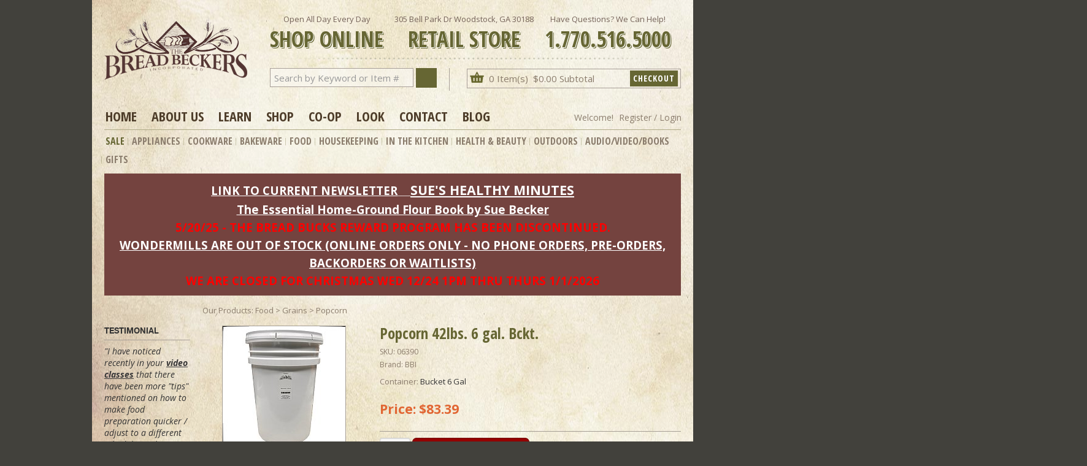

--- FILE ---
content_type: text/html; Charset=utf-8
request_url: https://www.breadbeckers.com/store/pc/Popcorn-42lbs-6-gal-Bckt-51p2557.htm
body_size: 40123
content:
<!DOCTYPE html>
<html lang="en" prefix="og: http://ogp.me/ns#">
<head itemscope itemtype="http://schema.org/WebSite">

<script>
	scGAType = "4";
	scGAEventAddShippingInfo = "0";
	scGAEventAddPaymentInfo = "0";
	scCurCode="USD";
	scGAEventBeginCheckout = "0";
	scGAEventPurchase = "0";

</script>

		<!-- Google tag (gtag.js) -->
		<script async src="https://www.googletagmanager.com/gtag/js?id=G-5C04ZKJ4BY"></script>
		<script>
		  window.dataLayer = window.dataLayer || [];
		  function gtag(){dataLayer.push(arguments);}
		  gtag('js', new Date());
		  gtag('config', 'G-5C04ZKJ4BY', { 'debug_mode':false });
		</script>
		<script>
			function sendGAEvent(event_name, event_parameters){
				gtag('event', event_name, event_parameters);
			}
		</script>
	
<script type="text/javascript" src="//cloudfront.barilliance.com/breadbeckers.com/cbar.js.php" async></script>
<meta charset="UTF-8" />
<TITLE itemprop="name">Popcorn 42lbs. 6 gal. Bckt.</TITLE>
<META NAME="Description" CONTENT="Popcorn 42lbs. 6 gal. Bckt." />
<META NAME="Keywords" CONTENT="Popcorn 42lbs. 6 gal. Bckt." />
<META NAME="Robots" CONTENT="index,follow" />
<META NAME="Revisit-after" CONTENT="30" />
<link rel="canonical" href="https://www.breadbeckers.com/store/pc/Popcorn-42lbs-6-gal-Bckt-p2557.htm" />
<link rel="image_src" href="https://www.breadbeckers.com/store/pc/catalog/6galreg_1599_general.png" />
<meta property="og:title" content="Popcorn 42lbs. 6 gal. Bckt." />
<meta property="og:type" content="website" />
<meta property="og:url" content="https://www.breadbeckers.com/store/pc/Popcorn-42lbs-6-gal-Bckt-p2557.htm" />
<meta property="og:image" content="https://www.breadbeckers.com/store/pc/catalog/6galreg_1599_general.png" />
<meta property="og:site_name" content="Bread Beckers, Inc." />

<link type="text/css" rel="stylesheet" href="/store/pc/css/bootstrap.min.css" /> 

<link type="text/css" rel="stylesheet" href="/store/pc/css/datepicker3.css" />
<link type="text/css" rel="stylesheet" href="/store/pc/css/facebook.css" />
<link type="text/css" rel="stylesheet" href="/store/pc/css/screen.css" />
<link type="text/css" rel="stylesheet" href="/store/pc/css/pcStorefront.css" />
<link type="text/css" rel="stylesheet" href="/store/pc/css/quickview.css" />
<link type="text/css" rel="stylesheet" href="/store/pc/css/pcSearchFields.css" />
<link type="text/css" rel="stylesheet" href="/store/pc/css/search.min.css" />

<link type="text/css" rel="stylesheet" href="/store/includes/mojozoom/mojozoom.css" />
<link type="text/css" rel="stylesheet" href="/store/includes/jquery/nivo-slider/nivo-slider.css" media="screen" />
<link type="text/css" rel="stylesheet" href="/store/includes/jquery/nivo-slider/productcart.css" media="screen" />

<link type="text/css" rel="stylesheet" href="//fonts.googleapis.com/css?family=Open+Sans+Condensed:300,300i,700|Open+Sans:300,300i,400,400i,600,600i,700,700i,800"> 



<link type="text/css" rel="stylesheet" href="/store/pc/webfontkit/stylesheet.css" charset="utf-8">	
<link type="text/css" rel="stylesheet" href="/store/pc/webfontkit2/stylesheet.css" charset="utf-8">
<link type="text/css" rel="stylesheet" href="/store/pc/css/bb-global.css">
<link type="text/css" rel="stylesheet" href="/store/pc/css/bb-pcStorefront.css" >
<link type="text/css" rel="stylesheet" href="/store/pc/css/quick-cart.css">


<link type="text/css" rel="stylesheet" href="/store/pc/menu/superfish/css/superfish-upper.css" media="screen">
<link type="text/css" rel="stylesheet" href="/store/pc/menu/superfish/css/superfish-span.css" media="screen">
<link type="text/css" rel="stylesheet" href="/store/pc/menu/superfish/css/sub-nav.css" media="screen">
<link type="text/css" rel="stylesheet" href="/store/pc/menu/superfish/css/sub-nav-vertical.css" media="screen">

<!--include virtual="/store/pc/CategorySearchFields.asp"-->

 
	<link rel="stylesheet" href="/store/pc/css/leftcolbox.css" type="text/css">

<link type="text/css" rel="stylesheet" href="/store/pc/theme/bread/css/theme.css">

<link type="text/css" rel="stylesheet" href="/store/pc/scripts/Flexslider/flexslider.css" media="screen">
<!-- <script src="https://code.jquery.com/jquery-1.12.4.js" integrity="sha256-Qw82+bXyGq6MydymqBxNPYTaUXXq7c8v3CwiYwLLNXU=" crossorigin="anonymous"></script> -->

<script src="/store/includes/jquery/jquery-1.11.0.min.js"></script>

<script type="text/javascript">
	var $pc = jQuery.noConflict();
	var $ = $pc;
</script><meta name="viewport" content="width=device-width, initial-scale=1, maximum-scale=1">
</head>
<body itemscope itemtype="http://schema.org/WebSite">

<div id="pcMainService" data-ng-controller="serviceCtrl"></div> 


<div id="wrap">
	<div id="innerwrap">
	<div id="masthead">
		
			<a id="logolink" href="https://www.breadbeckers.com/"><img alt="Bread Beckers" src="/store/pc/images/site-graphics/bb-logo.png"></a>
			<div class="mh-right">
				<div class="info">
					<p class="first">Open All Day Every Day<br><span>SHOP ONLINE</span></p>
					<p>305 Bell Park Dr Woodstock, GA 30188<br><span>RETAIL STORE</span></p>
					<p class="last">Have Questions? We Can Help!<br><span  x-ms-format-detection="none">1.770.516.5000</span></p>
				</div>
				
				<div class="cart-search">
				
<form action="/store/pc/showsearchresults.asp" name="search" method="get">
	<input type="hidden" name="pageStyle" value="H">
	<input type="hidden" name="resultCnt" value="30">
	<input type="Text" name="keyword" size="14" id="smallsearchbox" value="Search by Keyword or Item #" onFocus="if (this.value=='Search by Keyword or Item #') this.value='';" onBlur="if (this.value=='') this.value='Search by Keyword or Item #';" onclick='this.value = ""' >
    <a href="javascript:document.search.submit()" title="Search"><i class="fa fa-search"></i></a>
</form>



    
    	<div class="cart">
    	<div class="acc-cart-box">
		


		
<p><i class="fa fa-shopping-basket" aria-hidden="true"></i>

		0 Item(s)&nbsp;
   
		$0.00&nbsp;Subtotal





		<a class="checkout" href=/store/pc/onepagecheckout.asp>Checkout</a>
		
		<!--include virtual="/store/pc/pcPay_PayPal_Small.asp"-->
		<!--include virtual="/store/pc/pcPay_GoogleCheckout_Small.asp"-->



		<div id="quick">	
			<span class="quicklink" href="#"><a href="https://www.breadbeckers.com/store/pc/viewcart.asp" rel="me nofollow" class="link"></a>
			<span class="box">
			

<div id="pcShowQuickCart">
    <div class="topbar"></div>
   <div class="clear"></div>

<div class="middlecontent">	
		<div style="padding: 0;">
		<h2>Recently Added</h2>
		<table class="quickcart-heading" cellspacing="0" cellpadding="0"><tr>
		<th style='text-align: left' width="190">Items</th>
		<th width="52">Quantity</th>
		<th width="52">Price</th>
		</tr>
	</table>
		
    
	<table width='100%' class='item-list'><tr></tr></table><table class='grand-total'><tr><td width='190'>Showing 0 item(s)</td><td style='text-align: right' width='50'>Subtotal: </td><td style='text-align: right; padding-right: 10px;' width='50'>$0.00 </td></tr></table>
<table class="qc-navigation">
	<tr>
	<td width="100%"><div>
  
		
		<a class="qc-checkout" href=/store/pc/onepagecheckout.asp rel="nofollow"><img src="/store/pc/images/site-graphics/bt-checkout.jpg"></a>
		
		<!--include file="pcPay_PayPal_Small.asp"-->
		<!--include file="pcPay_GoogleCheckout_Small.asp"-->

		<p class="text-link"><a href="/" rel="nofollow">Continue Shopping</a> | 
		
		<a href="/store/pc/viewCart.asp" rel="nofollow">View Full Bag</a></p>
		
		</div>
		 </td></tr></table>
		  <div class="clear"></div>
    </div>
    
     <div class="clear"></div>
    </div>
    <div class="clear"></div>
    <div class="bottombar"></div>
   <div class="clear"></div>
</div>

			</span>
			</span>
		</div>
		</div>
    	</div>
				</div>
			</div>
	</div><!--end masthead-->			
		<div id="uppernav">
			<ul class="sf-menu-upper">
	<li class="first"><a href="https://www.breadbeckers.com/">Home</a></li>

	<li><a href="https://www.breadbeckers.com/blog/about-us/">About Us</a>
		<ul class="">
            <li><a href="https://www.breadbeckers.com/blog/about-us/" tabindex="-1" class="">About Us</a></li>
            <li><a href="https://www.breadbeckers.com/blog/our-story/" tabindex="-1">Our Story</a></li>
            <li><a href="https://www.breadbeckers.com/blog/testimonials/" tabindex="-1">Testimonials</a></li>
            <li><a href="https://www.breadbeckers.com/blog/business-hours/" tabindex="-1">Business Hours</a></li>
        </ul>
   	</li>
	<li><a href="https://www.breadbeckers.com/blog/events/">Learn</a>
		<ul class="">
            <li><a href="https://www.breadbeckers.com/blog/events/" tabindex="-1" class="">Classes</a></li>
            <li><a href="https://www.breadbeckers.com/store/pc/Getting-Started-c185.htm" tabindex="-1" class="">Getting Started</a></li>
            <li><a href="https://www.breadbeckers.com/blog/category/recipes/" tabindex="-1" class="">Recipes</a></li>
            <li><a href="https://www.breadbeckers.com/store/pc/Video-Classes-c201.htm" tabindex="-1">Videos</a></li>
            <li><a href="https://www.breadbeckers.com/store/pc/Product-Demos-c215.htm" tabindex="-1">Product Demos</a></li>
          </ul>
    </li>
	<li><a href="https://www.breadbeckers.com/store/pc/viewcategories.asp">Shop</a>
		<ul class="">
              <li><a href="https://www.breadbeckers.com/blog/retail-store/" tabindex="-1" class="">Retail Store</a></li>
              <li><a href="https://www.breadbeckers.com/blog/retail-delivery/" tabindex="-1" class="">Retail Delivery</a></li>
              <li><a href="https://www.breadbeckers.com/store/pc/Bread-Bucks-d1027.htm" tabindex="-1" class="">Reward Points</a></li>
		</ul>
	</li>
	<li><a href="https://www.breadbeckers.com/blog/co-ops/">Co-op</a>
		<ul class="">
            <li><a href="https://www.breadbeckers.com/blog/co-ops/" tabindex="-1" class="">Info</a></li>
            <li><a href="https://www.breadbeckers.com/blog/co-op-locations/" tabindex="-1" class="">Locations</a></li>
            <li><a href="https://www.breadbeckers.com/blog/co-op-schedule/" tabindex="-1" class="">Schedule</a></li>
        </ul>
    </li>
	<li><a href="https://www.breadbeckers.com/blog/category/articles/">Look</a>
		<ul class="">
            <li><a href="https://www.breadbeckers.com/blog/category/articles/" tabindex="-1" class="">Articles</a></li>
            <li><a href="https://www.breadbeckers.com/blog/media/" tabindex="-1" class="">Media</a></li>
            <li><a href="https://www.breadbeckers.com/blog/newsletter/" tabindex="-1" class="">Newsletter</a></li>
        </ul>
    </li>
	<li><a href="https://www.breadbeckers.com/store/pc/contact.asp">Contact</a>
		<ul class="">
            <li><a href="https://www.breadbeckers.com/blog/contact-us/" tabindex="-1" class="">Get in Touch</a></li>
            <li><a href="https://www.breadbeckers.com/blog/contact-us/" tabindex="-1" class="">Email Us</a></li>
            <li><a href="https://www.breadbeckers.com/blog/directions/" tabindex="-1">Directions</a></li>
            <li><a href="https://www.breadbeckers.com/blog/business-hours/" tabindex="-1">Business Hours</a></li>
          </ul>
    </li>
	<li><a href="https://www.breadbeckers.com/blog/">Blog</a></li>
</ul><p class="user-acct">
&nbsp;

		Welcome! <a href="https://www.breadbeckers.com/store/pc/Checkout.asp?cmode=1">Register / Login</a>
		</p>
		</div>
		<div id="top-menu">
			<ul class="sf-menu">
<li class="noborder"><a href="https://www.breadbeckers.com/store/pc/Sale-Clearance-c187.htm">Sale</a></li>

<li><a href="https://www.breadbeckers.com/store/pc/Appliances-c6.htm">Appliances</a>
<span class="ulwrap tab2 twocolumn">
	<span class="outline">
	
	<span class="corner-wrap">
	<h2>Shop Appliances</h2>
	<div class="sub-level">
	<div class="content" style="width: 100%">
<section class="col2-set thirds dividers only-content">
    <div class="col-2 col3-set column two-thirds sub-set">
   
    <div class="col-2 column">
        <ul>
            
			<li><a href="https://www.breadbeckers.com/store/pc/Accessories-c4.htm">Accessories</a></li>
			<li><a href="https://www.breadbeckers.com/store/pc/Blenders-c19.htm">Blenders</a></li>
			<li><a href="https://www.breadbeckers.com/store/pc/Bread-Machines-c11.htm">Bread Machines</a></li>
			<li><a href="https://www.breadbeckers.com/store/pc/Coffee-Makers-c117.htm">Coffee Makers</a></li>
			<li><a href="https://www.breadbeckers.com/store/pc/Dehydrators-c17.htm">Dehydrators</a></li>
			<li><a href="https://www.breadbeckers.com/store/pc/Food-Processors-c76.htm">Food Processors</a></li>
			<li><a href="https://www.breadbeckers.com/store/pc/Humidifiers-c258.htm">Humidifiers</a></li>
			<li><a href="https://www.breadbeckers.com/store/pc/Juicers-c15.htm">Juicers</a></li>
			<li><a href="https://www.breadbeckers.com/store/pc/Mixers-and-Accessories-c10.htm">Mixers and Accessories</a></li>
			<li><a href="https://www.breadbeckers.com/store/pc/Pasta-Makers-c68.htm">Pasta Makers</a></li>
			<li><a href="https://www.breadbeckers.com/store/pc/Pressure-Cookers-c36.htm">Pressure Cookers</a></li>
			<li><a href="https://www.breadbeckers.com/store/pc/Rice-Cookers-c127.htm">Rice Cookers</a></li>
			<li><a href="https://www.breadbeckers.com/store/pc/Soy-Milk-Maker-c14.htm">Soy Milk Maker</a></li>
			<li><a href="https://www.breadbeckers.com/store/pc/Sprouters-c20.htm">Sprouters</a></li>
			<li><a href="https://www.breadbeckers.com/store/pc/Tortilla-Makers-c69.htm">Tortilla Makers</a></li>
			<li><a href="https://www.breadbeckers.com/store/pc/Waffle-Makers-c16.htm">Waffle Makers</a></li>
			<li><a href="https://www.breadbeckers.com/store/pc/Water-Kettles-c191.htm">Water Kettles</a></li> 
			<li><a href="https://www.breadbeckers.com/store/pc/Yogurt-Makers-c18.htm">Yogurt Makers</a></li>            
	</ul>

    </div>
    <div class="col-2 column">
        <ul>
        	<li><span class="title"><a href="https://www.breadbeckers.com/store/pc/Grain-Mills-c9.htm">Grain Mills</a></span></li>
            <li><a href="https://www.breadbeckers.com/store/pc/Country-Living-c320.htm">Country Living</a></li>
            <li><a href="https://www.breadbeckers.com/store/pc/Family-Grain-Mill-c322.htm">Family Grain Mill</a></li>
            <li><a href="https://www.breadbeckers.com/store/pc/Kitchen-Aide-Mills-c324.htm">Kitchen Aide Mills</a></li>
            <li><a href="https://www.breadbeckers.com/store/pc/Marcato-c340.htm">Mercato</a></li>
            <li><a href="https://www.breadbeckers.com/store/pc/MockMill-c323.htm">MockMill</a></li>
            <li><a href="https://www.breadbeckers.com/store/pc/Norpro-c321.htm">Norpro</a></li>
            <li><a href="https://www.breadbeckers.com/store/pc/NutriMill-c319.htm">NutriMill</a></li>
            <li><a href="https://www.breadbeckers.com/store/pc/WonderMill-c318.htm">WonderMill</a></li>
            <li class="spacer30"></li>
            <li><span class="title"><a href="https://www.breadbeckers.com/store/pc/Mixers-and-Accessories-c10.htm">Mixers and Accessories</a></span></li>
            <li><a href="https://www.breadbeckers.com/store/pc/Ankarsrum-Mixers-c315.htm">Ankarsrum Mixers</a></li>
            <li><a href="https://www.breadbeckers.com/store/pc/Bosch-Mixers-c316.htm">Bosch Mixers</a></li>
            <li><a href="https://www.breadbeckers.com/store/pc/WonderMixer-c317.htm">Wonder Mixers</a></li>
            <li><a href="https://www.breadbeckers.com/store/pc/Kitchen-Aide-Accessories-c183.htm">Kitchen Aide Accessories</a></li>


        </ul>
	</div>
    


    </div>

</section></div></div>
	<?php include("../store/pc/menu/topmenu-tab2.htm"); ?>
	</span><!--end corner-wrap-->
	
	
</span><!--end - sets to position: static;-->
</span><!--end ulowrap-->
</li>

<!-- <li><a href="https://www.breadbeckers.com/store/pc/showsearchresults.asp?pageStyle=H&resultCnt=30&keyword=cookware">Cookware</a></li> -->
<li><a href="https://www.breadbeckers.com/store/pc/Cookware-c344.htm">Cookware</a></li>



<li><a href="https://www.breadbeckers.com/store/pc/Bakeware-Baking-c30.htm">Bakeware</a>
<span class="ulwrap tab4 onecolumn">
	<span class="outline">
	<span class="corner-wrap">
	<h2>Shop Bakeware</h2>
	<div class="sub-level">
	<div class="content" style="width: 100%">
<section class="col2-set thirds dividers only-content">
    <div class="col-2 col3-set column two-thirds sub-set">
   
    <div class="col-2 column">
        <ul>
            <li><a href="https://www.breadbeckers.com/store/pc/Accessories-c31.htm" >Accessories</a></li>
            <li><a href="https://www.breadbeckers.com/store/pc/Bakeware-c247.htm">Bakeware</a></li>
           
	</ul>

    </div>
    


    </div>

</section></div></div>
		<?php include("../store/pc/menu/topmenu-tab4.htm"); ?>
	</span><!--end corner-wrap-->
	
</span><!--end - sets to position: static;-->
</span><!--end ulowrap-->
</li>


<li><a href="https://www.breadbeckers.com/store/pc/Food-c223.htm">Food</a>
<span class="ulwrap tab5 threecolumn">
	
	<span class="outline">
	<span class="corner-wrap">
	<h2>Shop Food</h2>
		
	<div class="sub-level">
	<div class="content" style="width: 100%">
<section class="col2-set thirds dividers only-content">
    <div class="col-2 col3-set column two-thirds sub-set">
   
    <div class="col-2 column">
        <ul>
<!--             <li><a href="https://www.breadbeckers.com/store/pc/Baked-Goods-c249.htm">Baked Goods</a></li> -->
            <li><a href="https://www.breadbeckers.com/store/pc/Baking-Ingredients-c38.htm">Baking Ingredients</a></li>
            <li><a href="https://www.breadbeckers.com/store/pc/Beans-c224.htm">Beans</a></li>
            <li><a href="https://www.breadbeckers.com/store/pc/Broth-c100.htm">Broth</a></li>
            <li><a href="https://www.breadbeckers.com/store/pc/Cereals-c101.htm">Cereals</a></li>
            <li><a href="https://www.breadbeckers.com/store/pc/Dip-Mixes-c190.htm">Dip Mixes</a></li>
            <li><a href="https://www.breadbeckers.com/store/pc/Extracts-c207.htm">Extracts</a></li>
            <li><a href="https://www.breadbeckers.com/store/pc/Fermentation-Yogurt-Kefir-c261.htm">Fermentation Yogurt Kefir</a></li>
            <li><a href="https://www.breadbeckers.com/store/pc/Fruit-Dried-c241.htm">Fruit Dried</a></li>
            <li><a href="https://www.breadbeckers.com/store/pc/Gluten-Free-c192.htm">Gluten Free</a></li>
            <li><a href="https://www.breadbeckers.com/store/pc/Nut-Butter-c106.htm">Nut Butter</a></li>
            <li><a href="https://www.breadbeckers.com/store/pc/Nuts-c242.htm">Nuts</a></li>
            <li><a href="https://www.breadbeckers.com/store/pc/Oils-c140.htm">Oils</a></li>
            <li><a href="https://www.breadbeckers.com/store/pc/Pasta-c43.htm">Pasta</a></li>
            <li><a href="https://www.breadbeckers.com/store/pc/Peas-c66.htm">Peas</a></li>
            <li><a href="https://www.breadbeckers.com/store/pc/Salt-c138.htm">Salt</a></li>
            <li><a href="https://www.breadbeckers.com/store/pc/Snacks-c111.htm">Snacks</a></li>
            <li><a href="https://www.breadbeckers.com/store/pc/Spices-c39.htm">Spices</a></li>
            <li><a href="https://www.breadbeckers.com/store/pc/Sunflower-Seeds-c145.htm">Sunflower Seeds</a></li>
            <li><a href="https://www.breadbeckers.com/store/pc/Sweeteners-c141.htm">Sweeteners</a></li>
            <li><a href="https://www.breadbeckers.com/store/pc/Syrup-c193.htm">Syrup</a></li>
            <li><a href="https://www.breadbeckers.com/store/pc/Whipped-Honey-c142.htm">Whipped Honey</a></li>
            
	</ul>

    </div>
    <div class="col-2 column">
        <ul>
        	<li><span class="title"><a href="https://www.breadbeckers.com/store/pc/Beverages-c130.htm">Beverages</a></span></li>
            <li><a href="https://www.breadbeckers.com/store/pc/Coffee-c131.htm">Coffee</a></li>
            <li><a href="https://www.breadbeckers.com/store/pc/Coffee-Substitute-c132.htm">Coffee Substitute</a></li>
            <li><a href="https://www.breadbeckers.com/store/pc/Protein-Drinks-c133.htm">Protein Drinks</a></li>
            <li><a href="https://www.breadbeckers.com/store/pc/Sodas-c168.htm">Sodas</a></li>
            <li><a href="https://www.breadbeckers.com/store/pc/Tea-c169.htm">Tea</a></li>
            <li><a href="https://www.breadbeckers.com/store/pc/Water-c129.htm">Water</a></li>
            <li class="spacer30"></li>
            <li><span class="title"><a href="https://www.breadbeckers.com/store/pc/Grains-for-Sprouting-c99.htm">Grains for Sprouting</a></span></li>
            <li><a href="https://www.breadbeckers.com/store/pc/Broccoli-c62.htm">Broccoli</a></li>
            <li><a href="https://www.breadbeckers.com/store/pc/Buckwheat-Whole-c55.htm">Buckwheat - Whole</a></li>
            <li><a href="https://www.breadbeckers.com/store/pc/Clover-c63.htm">Clover</a></li>
            <li><a href="https://www.breadbeckers.com/store/pc/Radish-c64.htm">Radish</a></li>
            <li><a href="https://www.breadbeckers.com/store/pc/Sunflower-c42.htm">Sunflower</a></li>
            <li class="spacer30"></li>
            <li><span class="title"><a href="https://www.breadbeckers.com/store/pc/Sweeteners-c141.htm">Sweeteners</a></span></li>
            <li><a href="https://www.breadbeckers.com/store/pc/Granular-c195.htm">Granular</a></li>
            <li><a href="https://www.breadbeckers.com/store/pc/Honey-c167.htm">Honey</a></li>
            <li><a href="https://www.breadbeckers.com/store/pc/Stevia-c143.htm">Stevia</a></li>


        </ul>
	</div>
    <div class="col-2 column">
        <ul>
            <li><span class="title"><a href="https://www.breadbeckers.com/store/pc/Grains-c7.htm">Grains</a></span></li>
            <li><a href="https://www.breadbeckers.com/store/pc/Alfalfa-c61.htm">Alfalfa</a></li>
            <li><a href="https://www.breadbeckers.com/store/pc/Amaranth-c54.htm">Amaranth</a></li>
            <li><a href="https://www.breadbeckers.com/store/pc/Barley-c47.htm">Barley</a></li>
            <li><a href="https://www.breadbeckers.com/store/pc/Buckwheat-c88.htm">Buckwheat</a></li>
            <li><a href="https://www.breadbeckers.com/store/pc/Corn-c93.htm">Corn</a></li>
            <li><a href="https://www.breadbeckers.com/store/pc/Clover-c95.htm">Clover</a></li>
            <li><a href="https://www.breadbeckers.com/store/pc/Flax-c48.htm">Flax</a></li>
            <li><a href="https://www.breadbeckers.com/store/pc/Kamut-c89.htm">Kamut</a></li>
            <li><a href="https://www.breadbeckers.com/store/pc/Millet-c49.htm">Millet</a></li>
            <li><a href="https://www.breadbeckers.com/store/pc/Oats-c83.htm">Oats</a></li>
            <li><a href="https://www.breadbeckers.com/store/pc/Popcorn-c51.htm">Popcorn</a></li>
            <li><a href="https://www.breadbeckers.com/store/pc/Quinoa-c90.htm">Quinoa</a></li>
            <li><a href="https://www.breadbeckers.com/store/pc/Rice-c52.htm">Rice</a></li>
            <li><a href="https://www.breadbeckers.com/store/pc/Rye-c91.htm">Rye</a></li>
            <li><a href="https://www.breadbeckers.com/store/pc/Sorghum-Milo-c194.htm">Sorghum (Milo)</a></li>
            <li><a href="https://www.breadbeckers.com/store/pc/Spelt-c59.htm">Spelt</a></li>
            <li><a href="https://www.breadbeckers.com/store/pc/Wheat-c53.htm">Wheat</a></li>
        </ul>
	</div>


    </div>

</section></div></div>	
		<?php include("../store/pc/menu/topmenu-tab5.htm"); ?>
	</span><!--end corner-wrap-->
	
</span><!--end - sets to position: static;-->
</span><!--end ulowrap-->
</li>


<li><a href="https://www.breadbeckers.com/store/pc/Housekeeping-c227.htm">Housekeeping</a>
<span class="ulwrap tab6 twocolumn">
	<span class="outline">
	<span class="corner-wrap">
	<h2>Shop Housekeeping</h2>
	<div class="sub-level">
	<div class="content" style="width: 100%">
<section class="col2-set thirds dividers only-content">
    <div class="col-2 col3-set column two-thirds sub-set">
   
    <div class="col-2 column">
        <ul>
        	<li><a href="https://www.breadbeckers.com/store/pc/Air-Fresheners-c171.htm">Air Fresheners</a></li>
        	<li><a href="https://www.breadbeckers.com/store/pc/Coffee-Prep-c118.htm">Coffee Prep</a></li>
        	<li><a href="https://www.breadbeckers.com/store/pc/Laundry-c105.htm">Laundry</a></li>
        	<li><a href="https://www.breadbeckers.com/store/pc/Soaps-And-Cleaners-c35.htm">Soaps And Cleaners</a></li>
        	<li class="spacer30"></li>
        	<li><span class="title"><a href="https://www.breadbeckers.com/store/pc/Preparedness-c181.htm">Preparedness</a></span></li>
            <li><a href="https://www.breadbeckers.com/store/pc/Containers-c136.htm">Containers</a></li>
            <li><a href="https://www.breadbeckers.com/store/pc/Water-Filters-c178.htm">Water Filters</a></li>
            <li><a href="https://www.breadbeckers.com/store/pc/Mylar-Bags-c335.htm">Mylar Bags</a></li>
            <li><a href="https://www.breadbeckers.com/store/pc/Oxygen-Absorbers-c336.htm">Oxygen Absorbers</a></li>
            <li><a href="https://www.breadbeckers.com/store/pc/Food-Storage-c225.htm">Food Storage</a></li>

        </ul>
	</div>
    <div class="col-2 column">
        <ul>
        	<li><span class="title"><a href="https://www.breadbeckers.com/store/pc/Cooks-Tools-c29.htm">Chef Tools</a></span></li>
            <li><a href="https://www.breadbeckers.com/store/pc/Aprons-c33.htm">Aprons</a></li>
            <li><a href="https://www.breadbeckers.com/store/pc/Cutlery-c28.htm">Cutlery</a></li>
            <li><a href="https://www.breadbeckers.com/store/pc/Cutting-Boards-c166.htm">Cutting Boards</a></li>
            <li><a href="https://www.breadbeckers.com/store/pc/Measuring-c165.htm">Measuring</a></li>
            <li><a href="https://www.breadbeckers.com/store/pc/Rolling-Pins-c295.htm">Rolling Pins</a></li>
            <li><a href="https://www.breadbeckers.com/store/pc/Scales-c109.htm">Scales</a></li>
            <li><a href="https://www.breadbeckers.com/store/pc/Scrubbers-c110.htm">Scrubbers</a></li>
            <li><a href="https://www.breadbeckers.com/store/pc/Smoker-Chips-c180.htm">Smoker Chips</a></li>
            <li><a href="https://www.breadbeckers.com/store/pc/Smokers-Indoor-c179.htm">Smokers</a></li>
            <li><a href="https://www.breadbeckers.com/store/pc/Spatulas-c163.htm">Spatulas</a></li>
            <li><a href="https://www.breadbeckers.com/store/pc/Stirrers-c164.htm">Stirrers</a></li>

        </ul>
	</div>


    </div>

</section></div></div>
		<?php include("../store/pc/menu/topmenu-tab6.htm"); ?>
	</span><!--end corner-wrap-->
	
</span><!--end - sets to position: static;-->
</span><!--end ulowrap-->
</li>


<li><a href="https://www.breadbeckers.com/store/pc/Cooks-Tools-c29.htm">In The Kitchen</a>
</li>


<li><a href="https://www.breadbeckers.com/store/pc/Health-Beauty-c103.htm">Health &amp; Beauty</a>
<span class="ulwrap tab8 twocolumn">
	<span class="outline">
	<span class="corner-wrap">
	<h2>Shop Health and Beauty</h2>
	<div class="sub-level">
	<div class="content" style="width: 100%">
<section class="col2-set thirds dividers only-content">
    <div class="col-2 col3-set column two-thirds sub-set">
   
    <div class="col-2 column">
        <ul>
            <li><a href="https://www.breadbeckers.com/store/pc/Candles-c175.htm">Candles</a></li>
            <li><a href="https://www.breadbeckers.com/store/pc/GSE-c37.htm">GSE</a></li>
            <li><a href="https://www.breadbeckers.com/store/pc/Herbal-Wrap-c104.htm">Herbal Wrap</a></li>
            <li><a href="https://www.breadbeckers.com/store/pc/Lip-Balm-c177.htm">Lip Balm</a></li>
            <li><a href="https://www.breadbeckers.com/store/pc/Nutritionals-c40.htm">Nutritionals</a></li>
            <li><a href="https://www.breadbeckers.com/store/pc/Personal-Care-c198.htm">Personal Care</a></li>
            <li><a href="https://www.breadbeckers.com/store/pc/Soap-Cleansers-c170.htm">Soap &amp; Cleansers
</a></li>

        </ul>
	</div>
    <div class="col-2 column">
        <ul>
            <li><span class="title"><a href="https://www.breadbeckers.com/store/pc/Essential-Oil-Supplies-c302.htm">Essential Oil</a></span></li>
            <li><a href="https://www.breadbeckers.com/store/pc/Essential-Oil-Supplies-c302.htm">Essential Oil Supplies</a></li>

        </ul>
	</div>


    </div>

</section></div></div>
		<?php include("../store/pc/menu/topmenu-tab8.htm"); ?>
	</span><!--end corner-wrap-->
	
</span><!--end - sets to position: static;-->
</span><!--end ulowrap-->
</li>
<li><a href="https://www.breadbeckers.com/store/pc/Outdoors-c108.htm">Outdoors</a>
<span class="ulwrap tab9 onecolumn">
	<span class="outline">
	<span class="corner-wrap">
	<h2>Outdoors</h2>
	<div class="sub-level">
	<div class="content" style="width: 100%">
<section class="col2-set thirds dividers only-content">
    <div class="col-2 col3-set column two-thirds sub-set">
   
    <div class="col-2 column">
        <ul>
            <li><a href="https://www.breadbeckers.com/store/pc/Bug-Repellant-c174.htm">Bug Repellant</a></li>
            <li><a href="https://www.breadbeckers.com/store/pc/Smokers-Outdoors-c333.htm">Smokers (Outdoors)</a></li>
           
	</ul>

    </div>


    </div>

</section></div></div>
		<?php include("../store/pc/menu/topmenu-tab9.htm"); ?>
	</span><!--end corner-wrap-->
	
</span><!--end - sets to position: static;-->
</span><!--end ulowrap-->
</li>


<li><a href="https://www.breadbeckers.com/store/pc/Books-Audio-Video-c45.htm">Audio/Video/Books</a>
<span class="ulwrap tab10 threecolumn">
	<span class="outline">
	<span class="corner-wrap">
	<h2>Shop Audio/Video/Books</h2>
	<div class="sub-level">
	<div class="content" style="width: 100%">
<section class="col2-set thirds dividers only-content">
    <div class="col-2 col3-set column two-thirds sub-set">
   
    
    <div class="col-2 column">
        <ul>
            <li><span class="title"><a href="https://www.breadbeckers.com/store/pc/Video-Classes-c201.htm">Video Classes</a></span></li>
            <li><a href="https://www.breadbeckers.com/store/pc/Allergy-Free-Fall-Baking-c303.htm">Allergy Free Fall Baking</a></li>
            <li><a href="https://www.breadbeckers.com/store/pc/Allergy-Free-Holiday-Baking-c267.htm">Allergy Free Holiday Baking</a></li>
            <li><a href="https://www.breadbeckers.com/store/pc/Ancient-Grains-c257.htm">Ancient Grains</a></li>
            <li><a href="https://www.breadbeckers.com/store/pc/Baking-for-the-Busy-Family-c250.htm">Baking for the Busy Family</a></li>
            <li><a href="https://www.breadbeckers.com/store/pc/Baking-with-Emile-Henry-c312.htm">Baking with Emile Henry</a></li>
            <li><a href="https://www.breadbeckers.com/store/pc/Basics-of-Healthy-Eating-c246.htm">Basics of Healthy Eating</a></li>
            <li><a href="https://www.breadbeckers.com/store/pc/Better-Bagels-c218.htm">Better Bagels</a></li>
            <li><a href="https://www.breadbeckers.com/store/pc/Bread-Baking-at-Home-c296.htm">Bread Baking at Home</a></li>
            <li><a href="https://www.breadbeckers.com/store/pc/Bread-Making-101-c219.htm">Bread Making 101</a></li>
            <li><a href="https://www.breadbeckers.com/store/pc/Bread-Making-201-c231.htm">Bread Making 201</a></li>
            <li><a href="https://www.breadbeckers.com/store/pc/Celtic-Christmas-Cooking-c243.htm">Celtic Christmas Cooking</a></li>
            <li><a href="https://www.breadbeckers.com/store/pc/Celtic-Christmas-Tea-c269.htm">Celtic Christmas Tea</a></li>
            <li><a href="https://www.breadbeckers.com/store/pc/Christmas-2011-c245.htm">Christmas 2011</a></li>
            <li><a href="https://www.breadbeckers.com/store/pc/Christmas-2012-c268.htm">Christmas 2012</a></li>
            <li><a href="https://www.breadbeckers.com/store/pc/Christmas-2013-c291.htm">Christmas 2013</a></li>
            <li><a href="https://www.breadbeckers.com/store/pc/Christmas-2014-c304.htm">Christmas 2014</a></li>
            <li><a href="https://www.breadbeckers.com/store/pc/Christmas-2015-c313.htm">Christmas 2015</a></li>
            <li><a href="https://www.breadbeckers.com/store/pc/Christmas-2016-c338.htm">Christmas 2016</a></li>
            <li><a href="https://www.breadbeckers.com/store/pc/Cooking-Under-Pressure-c234.htm">Cooking Under Pressure</a></li>
            <li><a href="https://www.breadbeckers.com/store/pc/Curtis-Stone-Cookbook-c307.htm">Curtis Stone Cookbook</a></li>
            <li><a href="https://www.breadbeckers.com/store/pc/Dehydration-c220.htm">Dehydration</a></li>
            <!--<li><a href="">Dehydration and Fermentation</a></li>
            <li><a href="">Deliciously Organic</a></li>-->
            <li><a href="https://www.breadbeckers.com/store/pc/Everything-Apples-c290.htm">Everything Apples!</a></li>
            <li><a href="https://www.breadbeckers.com/store/pc/Everything-Chocolate-c273.htm">Everything Chocolate!</a></li>
            <li><a href="https://www.breadbeckers.com/store/pc/Fall-Comfort-c237.htm">Fall Comfort</a></li>
            <!--<li><a href="">Fast Fixes</a></li>-->
            <li><a href="https://www.breadbeckers.com/store/pc/Feed-Your-Baby-Right-c263.htm">Feed Your Baby Right</a></li>
            <li><a href="https://www.breadbeckers.com/store/pc/Fermentation-c260.htm">Fermentation</a></li>
            <li><a href="https://www.breadbeckers.com/store/pc/Fox-5-Road-Warrior-c211.htm">Fox 5 Road Warrior</a></li>
            
            
            
        </ul>
	</div>
    <div class="col-2 column">
        <ul>
            <li class="spacer30"></li>
            
            <li><a href="https://www.breadbeckers.com/store/pc/Getting-Started-c210.htm">Getting Started</a></li>
            <li><a href="https://www.breadbeckers.com/store/pc/Gift-Baskets-c292.htm">Gift Baskets</a></li>
            <li><a href="https://www.breadbeckers.com/store/pc/Gift-Ideas-Under-50-c205.htm">Gift Ideas Under $50</a></li>
            <li><a href="https://www.breadbeckers.com/store/pc/Gluten-Free-101-c214.htm">Gluten Free 101</a></li>
            <li><a href="https://www.breadbeckers.com/store/pc/Gluten-Free-201-c256.htm">Gluten Free 201</a></li>
            <li><a href="https://www.breadbeckers.com/store/pc/Gluten-Free-Back-to-School-c284.htm">Gluten Free Back to School</a></li>
            <li><a href="https://www.breadbeckers.com/store/pc/Gluten-Free-Bread-and-Rolls-c253.htm">Gluten Free Bread and Rolls</a></li>
            <li><a href="https://www.breadbeckers.com/store/pc/Gluten-Free-Christmas-c294.htm">Gluten Free Christmas</a></li>
            <li><a href="https://www.breadbeckers.com/store/pc/Gluten-Free-Pizza-Pasta-and-More-c288.htm">Gluten Free Pizza, Pasta and More</a></li>
            <li><a href="https://www.breadbeckers.com/store/pc/Gluten-Free-Spring-Cleaning-c299.htm">Gluten Free Spring Cleaning</a></li>
            <li><a href="https://www.breadbeckers.com/store/pc/Gluten-Free-Spring-Delights-c276.htm">Gluten Free Spring Delights</a></li>
            <li><a href="https://www.breadbeckers.com/store/pc/Gluten-Free-Thanksgiving-c289.htm">Gluten Free Thanksgiving</a></li>
            <li><a href="https://www.breadbeckers.com/store/pc/Gluten-Free-Valentines-c297.htm">Gluten Free Valentines</a></li>
            <li><a href="https://www.breadbeckers.com/store/pc/Going-with-Grains-c311.htm">Going with Grains</a></li>
            <li><a href="https://www.breadbeckers.com/store/pc/Gourmet-Comfort-Under-Pressure-c202.htm">Gourmet Comfort Under Pressure</a></li>
            <li><a href="https://www.breadbeckers.com/store/pc/Healing-Powers-of-Clay-c244.htm">Healing Powers of Clay</a></li>
            <li><a href="https://www.breadbeckers.com/store/pc/Healthy-Eating-Simplified-c212.htm">Healthy Eating Simplified</a></li>
            <li><a href="https://www.breadbeckers.com/store/pc/Herbal-Teas-and-Accessories-c204.htm">Herbal Teas and Accessories</a></li>
            <li><a href="https://www.breadbeckers.com/store/pc/Holiday-Recipes-2010-c206.htm">Holiday Recipes 2010</a></li>
            <li><a href="https://www.breadbeckers.com/store/pc/How-to-Make-Pasta-Lello-PastaMaster-2200-c213.htm">How to Make Pasta - Lello PastaMaster 2200</a></li>
            <li><a href="https://www.breadbeckers.com/store/pc/How-to-Make-Pasta-Viante-Pasta-Maker-c300.htm">How to Make Pasta - Viante Pasta Maker</a></li>
            <li><a href="https://www.breadbeckers.com/store/pc/Hurry-Home-Pressure-Cooking-c275.htm">Hurry Home - Pressure Cooking</a></li>
            <li><a href="https://www.breadbeckers.com/store/pc/Irish-Southern-Food-Fusion-c254.htm">Irish Southern Food Fusion</a></li>
            <li><a href="https://www.breadbeckers.com/store/pc/Kefir-c286.htm">Kefir</a></li>
            <li><a href="https://www.breadbeckers.com/store/pc/Ladies-Night-Out-Winter-Comfort-2015-c308.htm">Ladies Night Out - Winter Comfort 2015</a></li>
            <li><a href="https://www.breadbeckers.com/store/pc/Meat-Canning-101-c306.htm">Meat Canning 101</a></li>
            <li><a href="https://www.breadbeckers.com/store/pc/Mother-Daughter-Tea-c262.htm">Mother/Daughter Tea</a></li>
            <li><a href="https://www.breadbeckers.com/store/pc/Parent-Child-Class-c216.htm">Parent Child Class</a></li>
            <li><a href="https://www.breadbeckers.com/store/pc/Party-Time-c270.htm">Party Time</a></li>
            
        </ul>
	</div>
	
 	<div class="col-2 column">
        <ul>
            <li class="spacer30"></li>
            
            <li><a href="https://www.breadbeckers.com/store/pc/Perfect-Pizza-c209.htm">Perfect Pizza</a></li>
            <li><a href="https://www.breadbeckers.com/store/pc/Preparedness-c277.htm">Preparedness</a></li>
            <li><a href="https://www.breadbeckers.com/store/pc/Preparedness-When-All-Plans-Fail-c309.htm">Preparedness - When All Plans Fail</a></li>
            <li><a href="https://www.breadbeckers.com/store/pc/Pursuit-of-Health-c298.htm">Pursuit of Health</a></li>
            <li><a href="https://www.breadbeckers.com/store/pc/Quick-Meals-c222.htm">Quick Meals</a></li>
            <li><a href="https://www.breadbeckers.com/store/pc/Real-Breakfast-of-Champions-c265.htm">Real Breakfast of Champions</a></li>
            <li><a href="https://www.breadbeckers.com/store/pc/Shamrock-and-Peach-c301.htm">Shamrock and Peach</a></li>
            <li><a href="https://www.breadbeckers.com/store/pc/Simply-Crepes-c236.htm">Simply Crepes</a></li>
            <li><a href="https://www.breadbeckers.com/store/pc/Soup-and-Bread-2015-c252.htm">Soup and Bread 2015</a></li>
            <li><a href="https://www.breadbeckers.com/store/pc/Soup-c272.htm">Soup!</a></li>
            <li><a href="https://www.breadbeckers.com/store/pc/Soya-Bella-c285.htm">Soya Bella</a></li>
            <li><a href="https://www.breadbeckers.com/store/pc/St-Patrick-s-Day-c274.htm">St Patrick's Day</a></li>
            <li><a href="https://www.breadbeckers.com/store/pc/Steak-and-Pasta-c287.htm">Steak and Pasta</a></li>
            <li><a href="https://www.breadbeckers.com/store/pc/Summer-Delights-Gluten-Free-c259.htm">Summer Delights Gluten Free</a></li>
            <li><a href="https://www.breadbeckers.com/store/pc/Taste-and-See-c279.htm">Taste and See</a></li>
            <li><a href="https://www.breadbeckers.com/store/pc/Thanksgiving-c240.htm">Thanksgiving</a></li>
            <li><a href="https://www.breadbeckers.com/store/pc/Thanksgiving-2013-c293.htm">Thanksgiving 2013</a></li>
            <li><a href="https://www.breadbeckers.com/store/pc/Thanksgiving-2014-c305.htm">Thanksgiving 2014</a></li>
            <li><a href="https://www.breadbeckers.com/store/pc/Thanksgiving-2015-c314.htm">Thanksgiving 2015</a></li>
            <li><a href="https://www.breadbeckers.com/store/pc/The-Perfect-Meal-c203.htm">The Perfect Meal</a></li>
            <li><a href="https://www.breadbeckers.com/store/pc/Treasures-of-Healthy-Living-c239.htm">Treasures of Healthy Living</a></li>
            <li><a href="https://www.breadbeckers.com/store/pc/Vegetable-Box-Friday-c217.htm">Vegetable Box Friday</a></li>
            <li><a href="https://www.breadbeckers.com/store/pc/VitaQuick-Desserts-c264.htm">VitaQuick Desserts</a></li>
            <li><a href="https://www.breadbeckers.com/store/pc/VitaQuick-Thanksgiving-Meal-c266.htm">VitaQuick Thanksgiving Meal</a></li>
            <li class="spacer30"></li>
            <li><span class="title"><a href="https://www.breadbeckers.com/store/pc/Books-Audio-Video-c45.htm">BOOKS/AUDIO/VIDEO</a></span></li>
            <li><a href="https://www.breadbeckers.com/store/pc/Books-c44.htm">Books</a></li>
            <li><a href="https://www.breadbeckers.com/store/pc/Audio-CDs-c326.htm">Audio CDs</a></li>
            <li><a href="https://www.breadbeckers.com/store/pc/Video-DVDs-c327.htm">Video DVDs</a></li>

        </ul>
	</div>

    </div>

</section></div></div>
		<?php include("../store/pc/menu/topmenu-tab10.htm"); ?>
	</span><!--end corner-wrap-->
	
</span><!--end - sets to position: static;-->
</span><!--end ulowrap-->
</li>


<li><a href="https://www.breadbeckers.com/store/pc/Gift-Ideas-c186.htm">Gifts</a>
</li>




</ul>
		<div class="clear"></div>
		</div><!--end top-menu-->
		<div class="clear"></div>

<div class="promo-msg" style="display:block">
				<p><span style="font-size: 14pt; font-weight: bold; font-family: "Trebuchet MS", Helvetica, sans-serif;"><a href="https://conta.cc/4nHUu2P"target="_blank">LINK TO CURRENT NEWSLETTER</a></span>___<span style="font-size: 16pt; font-weight: bold; color:rgb(255,0,0); font-family: "Trebuchet MS", Helvetica, sans-serif;"><a href="https://www.breadbeckers.com/blog/sues-healthy-minute/">SUE'S HEALTHY MINUTES   </a> </span><BR><span style="font-size: 14pt; font-weight: bold; color:rgb(0,0,0); font-family: "Trebuchet MS", Helvetica, sans-serif;"><a href="https://www.breadbeckers.com/store/pc/44p3555.htm">The Essential Home-Ground Flour Book by Sue Becker  </a></span><BR><span style="font-size: 14pt; font-weight: bold; color:rgb(255,0,0); font-family: "Trebuchet MS", Helvetica, sans-serif;">5/20/25 - THE BREAD BUCKS REWARD PROGRAM HAS BEEN DISCONTINUED.</span><BR><span style="font-size: 14pt; font-weight: bold; color:rgb(0,255,0); font-family: "Trebuchet MS", Helvetica, sans-serif;"><a href="<span style="font-size: 14pt; font-weight: bold; color:rgb(0,255,0); font-family: "Trebuchet MS", Helvetica, sans-serif;"><a href="https://www.breadbeckers.com/store/pc/185p1825.htm"</a>WONDERMILLS ARE OUT OF STOCK (ONLINE ORDERS ONLY - NO PHONE ORDERS, PRE-ORDERS, BACKORDERS OR WAITLISTS)</a></span><BR><span style="font-size: 14pt; font-weight: bold; color:rgb(255,0,0); font-family: "Trebuchet MS", Helvetica, sans-serif;">WE ARE CLOSED FOR CHRISTMAS WED 12/24 1PM THRU THURS 1/1/2026</span></p>
			</div>
		<div id="leftcolbox">
			<!--<h3>Health &amp; Beauty</h3>
			<h4>Shop By Category</h4>-->

		<div id="menubar99" class="ddsmoothmenu-v">
<script type=text/javascript>
ddsmoothmenu.init({mainmenuid: "menubar99",
orientation: 'v',
classname: 'ddsmoothmenu-v',
arrowswap: true,
zindexvalue: 100,
contentsource: "markup"
});
</script>
<div class="clear"></div>
<div class="bottom-corners"></div>

</div>




	
		<div id="testimonials">
		<h4>Testimonial</h4>
        
<table><tr><td>
<p>"I have noticed recently in your <span style="font-weight: bold; text-decoration: underline;"><a href="https://www.breadbeckers.com/store/pc/Video-Classes-c201.htm">video classes</a></span> that there have been more "tips" mentioned on how to make food preparation quicker / adjust to a different schedule (such as making rolls ahead of time and freezing, then thawing/rising day of), which I love and find quite helpful. Thank you!"
<p class="floatright">
J.R., OH
<br><a href="/store/pc/testimonials.asp">More testimonials</a></p>
</td></tr></table>
        </div>
          
</div><!--end leftcolbox -->     
		<div id="contents">
  

<script type=text/javascript>

	function validateNumber(field)
	{
		var val=field.value;
		if(!/^\d*$/.test(val)||val==0)
		{
				alert("Enter numbers greater than zero.");
				field.focus();
				field.select();
		}
	}


	function isDigit(s)
	{
	var test=""+s;
	if(test=="0"||test=="1"||test=="2"||test=="3"||test=="4"||test=="5"||test=="6"||test=="7"||test=="8"||test=="9")
	{
	return(true) ;
	}
	return(false);
	}

	function allDigit(s)
	{
	var test=""+s ;
	for (var k=0; k <test.length; k++)
	{
		var c=test.substring(k,k+1);
		if (isDigit(c)==false)
	{
	return (false);
	}
	}
	return (true);
	}

	function checkproqty(fname)
	{
	
	if (fname.value == "")
	{
		alert("Please enter a value in this field.");
		fname.focus();
		return (false);
		}
	if (allDigit(fname.value) == false)
	{
		alert("Please enter a positive integer in this field.");
		fname.focus();
		return (false);
	}
	if (fname.value == "0")
	{
		alert("Please enter a positive integer in this field.");
		fname.focus();
		return (false);
	}
	
	return (true);
	}
	

function optwin(fileName)
	{
	myFloater = window.open('','myWindow','scrollbars=yes,status=no,width=400,height=300')
	myFloater.location.href = fileName;
}

</script>


<script language="JavaScript" type="text/javascript">
function checkForEmpties(form) {
	var i;
	var formElements = form.elements;
	var proceed;
	var strName;
  var validNumbersValues = "0123456789-";
	minQty = form.MinQty.value;
	QtyValidate = form.QtyVal.value;
	qtyFnd = "N";
	
	for (i=0; i<formElements.length; i++) {
		strName = document.forms.additem.elements[i].name;
		var strLoc;
		strLoc = strName.indexOf(',');
		if (strLoc != -1)
		{
			if (formElements[i].type == "text") {
				if (formElements[i].value != "" && (formElements[i].value >= "0" && formElements[i].value <= "99999")) {

					 valChk = formElements[i].value;
           endChk = 0;
					 
           for (var k=0; k < valChk.length; k++) {
               temp = "" + valChk.substring(k, k+1);
               if (temp == "-") endChk++;
               if (validNumbersValues.indexOf(temp) == "-1") {
                  endChk++;
                 }
              }
							
             if (endChk == 0) {
						   qtyFnd = "Y";							 
							 if (QtyValidate == 1) {
	               TempValue=eval(valChk);
	               TempV1=(TempValue/minQty);
	               TempV1a=TempValue*TempV1;
	               TempV2=Math.round(TempValue/minQty);
	               TempV2a=TempValue*TempV2;
	               if ((TempV1a != TempV2a) || (TempV1<1))
	                {
	                 	alert("This product can only be ordered in multiples of 0");
		                return false;
										strName.focus();
										break;
	                }
							 }
							 else {
							 	if (minQty > 0) {
	                TempValue=eval(valChk);
	                if (TempValue < minQty)
	                  {
		                  alert("This product requires a minimum purchase of 0 units.");
		                  return false;
											strName.focus();
											break;
	                   }
	                }
                }
              }
				}
			}
			else if (formElements[i].type == "checkbox") {
				if (formElements[i].checked) {
					return true;
					break;
				}
			} 
		}
	}
	
	if (qtyFnd == "N") {
	  alert("Please enter a quantity for at least one item.");
			return false;
	  }
	else
	  return true;
}
</script>

<!-- Link to MojoZoom image magnifier -->

	<script type="text/javascript">
	
	    
	        var GeneralImg="6galreg_1599_general.png";
	    
	        var DefLargeImg="6galreg_1599_detail.png";
	        var LargeImg=DefLargeImg
	    
	    
		function open_win(url)
		{
		    var newWin = window.open(url,'','scrollbars=yes,resizable=yes');
		    newWin.focus();
		}
	</script>
	



<!-- Start Form -->

<div id="pcMain" class="pcViewPrd">
	<div class="pcMainContent" itemscope itemtype="http://schema.org/Product">
		<!-- Start Form -->
		

    <form autocomplete="off" method="post" action="instPrd.asp" name="additem" class="pcForms" onSubmit="return checkproqty(document.additem.quantity);">

		<script type=text/javascript>
		imagename='';
		pcv_jspIdProduct='';
		pcv_jspCurrentUrl='';
		
		function enlrge(imgnme) {
			lrgewin = window.open("about:blank", "", "height=200,width=200,status=no,titlebar=yes")
			imagename = imgnme;
			setTimeout('update()', 500)
		}

		function pcAdditionalImages(jspCurrentUrl,jspIdProduct) {
			lrgewin=window.open("about:blank","","height=600,width=800,status=no,titlebar=yes")
			pcv_jspIdProduct = jspIdProduct;
			pcv_jspCurrentUrl = jspCurrentUrl;
			setTimeout('updateAdditionalImages()',500)
		}
		
		function win(fileName)
			{
			myFloater=window.open('','myWindow','scrollbars=auto,status=no,width=500,height=400')
			myFloater.location.href=fileName;
			}
		
		function updateAdditionalImages() {
			
			doc=lrgewin.document;
			doc.open('text/html');			
			doc.write('<HTML><HEAD><TITLE>Loading Image Viewer<\/TITLE>')
			doc.write('<link type="text/css" rel="stylesheet" href="css/pcStorefront.css" /><\/HEAD>')
			doc.write('<BODY bgcolor="white" topmargin="4" leftmargin="0" rightmargin="0" onload="document.viewn.submit();" bottommargin="0">')
			doc.write('<div id="pcMain">');
			doc.write('<form name="viewn" action="viewPrdPopWindow.asp?idProduct=' + pcv_jspIdProduct + '" method="post" class="pcForms">');
			doc.write('<table class="pcMainTable"><tr><td>');		
			doc.write('<input name="idProduct" type="hidden" value="' + pcv_jspIdProduct + '" \/>');
			doc.write('<input name="pcv_strCurrentUrl" type="hidden" value="' + pcv_jspCurrentUrl + '" \/>');		
			doc.write('<\/td><\/tr><tr><td align="center">' + "Loading Product Images... If the images do not appear in 15 seconds <input type='submit' name='Submit2' value='Click Here' id='submit2' class='submit2'>." + '<\/td><\/tr><\/table>');
			doc.write('</form>');
			doc.write('</div>');
			doc.write('<\/BODY><\/HTML>');
			doc.close();
		}

		function update() {
			doc = lrgewin.document;
			doc.open('text/html');
			doc.write('<HTML><HEAD><TITLE>Enlarged Image<\/TITLE><\/HEAD><BODY bgcolor="white" onLoad="if  (self.resizeTo) self.resizeTo((document.images[0].width+60),(document.images[0].height+150)); return false;" topmargin="4" leftmargin="0" rightmargin="0" bottommargin="0"><table width=""' + document.images[0].width + '" border="0" cellspacing="0" cellpadding="0" align="center"><tr><td>');
			doc.write('<IMG style="max-width: 1024px; max-height: 1024px" SRC="' + imagename + '"><\/td><\/tr><tr><td><form name="viewn"><A HREF="javascript:window.close()"><img  src="../pc/images/close.gif" align="right" border=0><\/a><\/td><\/tr><\/table>');
			doc.write('<\/form><\/BODY><\/HTML>');
			doc.close();
		}
		
</script>
		<div class="pcPageNav" itemscope itemtype="http://schema.org/BreadcrumbList">
			<a href='viewCategories.asp'>Our Products</a>: <span itemprop="itemListElement" itemscope itemtype="http://schema.org/ListItem"><a itemscope itemtype="http://schema.org/Thing" itemprop="item" href="Food-c223.htm"><span itemprop="name">Food</span></a><meta itemprop="position" content="1" /></span><span itemprop="itemListElement" itemscope itemtype="http://schema.org/ListItem"> > <a itemscope itemtype="http://schema.org/Thing" itemprop="item" href="Grains-c7.htm"><span itemprop="name">Grains</span></a><meta itemprop="position" content="2" /></span><span itemprop="itemListElement" itemscope itemtype="http://schema.org/ListItem"> > <a itemscope itemtype="http://schema.org/Thing" itemprop="item" href="Popcorn-c51.htm"><span itemprop="name">Popcorn</span></a><meta itemprop="position" content="3" /></span>
		</div>
	
<div id="pcViewProductL" class="pcViewProduct">
	<div class="pcViewProductLeft">


    	<div id="mainimgdiv" class="pcShowMainImage ">
				                        
                        <a href="catalog/6galreg_1599_detail.png" onclick="return mainImgClick(this);" class="highslide">
                            <img id="mainimg" itemprop="image" src='catalog/6galreg_1599_general.png' alt="Popcorn 42lbs. 6 gal. Bckt."/>
                            
                        </a>
                    
                    	    <div class="highslide-caption">Popcorn 42lbs. 6 gal. Bckt.</div>
                	

                
            </div>
            
        
	<script type=text/javascript>	
		var pcv_hasAdditionalImages = false
		var pcv_strIsMojoZoomEnabled = false;
		var pcv_strMojoZoomOrientation = "right";
		var pcv_strUseEnhancedViews = true;
		
			var CurrentImg=1;
		

		$pc(document).ready(function() {
			

				// Init Highslide
				hs.align = 'center';
				hs.transitions = ['expand', 'fade'];
				hs.outlineType = 'rounded-white';
				hs.fadeInOut = true;
				hs.dimmingOpacity = 0.3;
				hs.expandCursor = null;
				
				hs.numberPosition = 'caption';
				
		});
		
		$pc(window).load(function() {
			

			$(".pcShowAdditional a").click(function(e) {
				if ($(this).hasClass('current')) {
			} else {
					CurrentImg = $(this).attr("id");
					setMainImg($(this).find("img").attr("src"), $(this).attr("href"), $(this).find("img").attr("alt"));

					$(".pcShowAdditional a").removeClass('current').css("cursor", "pointer");
					$(this).addClass('current');

					e.preventDefault();

					$(this).css("cursor", "");
			}
			});
		});
	</script>

    </div><!--right-->
    <div class="pcViewProductRight">
     <h1 itemprop="name" >Popcorn 42lbs. 6 gal. Bckt.</h1>
	<div class="pcShowProductSku">
		SKU: <span itemprop="sku" id="sku">06390</span>
	</div>

	<span style="display:none" id="appw1"></span>
	<span style="display:none" id="appw2"></span>
<div class='pcShowProductBrand'>Brand: 
			<a href="BBI-b2.htm">
				<span itemprop="brand">BBI</span>
			</a>
		</div><div style='padding-top: 5px;'></div><div class='pcShowProductCustSearch'>Container: <a href='showsearchresults.asp?customfield=1&amp;SearchValues=3'>Bucket 6 Gal</a></div><div class='pcShowPrices'><div class="pcShowProductPrice" itemprop="offers" itemscope itemtype="http://schema.org/Offer"><span class="pcShowProductMainPrice">Price: <meta itemprop="priceCurrency" content="USD" />
                <span id="mainprice" >$83.39</span>
                <meta itemprop="price" content="83.39" />

			</span>
            </div></div>
        <!-- Start Product Options -->
        
  <div class="pcShowProductOptions">
		<ul class="pcShowProductOptionsList">
	
	</ul>
    <input type="hidden" name="OptionGroupCount" value="">
  </div>	

		<!-- End Product Options -->



		<!-- Start Custom Input Fields -->
        
					<input type="hidden" name="XFCount" value="0" />		
					
		<!-- End Custom Input Fields -->


        <!-- Start Quantity and Add to Cart -->
        
    <!-- Cart -->
    <div class="pcShowAddToCart">
		

			<input type="text" class="form-control form-control-inline" name="quantity" size="10" maxlength="10" value="1" >

			
      
		<input type="hidden" name="idproduct" value="2557">
		<meta itemprop="productID" content="2557" />
		<meta itemprop="url" content="https://www.breadbeckers.com/store/pc/Popcorn-42lbs-6-gal-Bckt-p2557.htm" />

		
 
      <button class="pcButton pcButtonAddToCart" id="submit" name="add">
				<img src="images/pc/bt_addToCart2.png" alt="Add to the cart" />
        <span class="pcButtonText">Add to Cart</span>
      </button>
					
	</div>

        <!-- End Quantity and Add to Cart -->
		
		<!-- Start Widget -->
        
		<!-- End Widget -->

        <!-- Start required cross selling -->
        
            <input name="pCSCount" type="hidden" value="7">
            <input name="pCrossSellIDs" type="hidden" value="2180,2182,2184,2186,2188,2190,2192">
            <input name="pPrdDiscounts" type="hidden" value="0,0,0,0,0,0,0">
            <input name="pCSDiscounts" type="hidden" value="0,0,0,0,0,0,0">
            <input name="pRequiredIDs" type="hidden" value="0,0,0,0,0,0,0">
            
        <!-- End required cross selling -->
        <div class="pcShowButtons">
        <!-- Start Show WishList -->
        
			<div class="pcShowWishlist">
			<div align="center">
				<a class="pcButton pcButtonAddToWishlist" href="javascript:location='Custwl.asp?OptionGroupCount=&amp;idproduct=2557';">
        	<img src="images/pc/bt_addWishlist.png" alt="Add to Wishlist">
          <span class="pcButtonText">Add to Wishlist</span>
        </a></div>
			</div>
		
        <!-- End Show WishList -->	
        </div>
		

  </div><!--end left-->
	<div class="pcClear"></div>     

	<div class="pcViewProductBottom">
		<!-- Start Back and Next Buttons -->
		
			<div class="pcShowProductNav">
        <a class="pcButton pcButtonPrevious" href="Popcorn-WHITE-ORGANIC-in-2-lb-Baggie-51p3315.htm" data-idproduct="3315" >
          <img src="images/pc/bt_previousItem.png" alt="Previous Item">
          <span class="pcButtonText">Previous Item</span>
        </a>
			&nbsp;
        <a class="pcButton pcButtonNext" href="Popcorn-7lbs-1-gal-Pail-51p2576.htm" data-idproduct="2576">
        	<img src="images/pc/bt_nextItem.png" alt="Next Item">
          <span class="pcButtonText">Next Item</span>
        </a>
			</div>
      <div class="pcSpacer"></div>
			
		<!-- End Back and Next Buttons -->

		<!-- Start cross selling -->
		
    <div class="pcClear"></div>
        <div id="details" class="pcShowProductLDesc">
            <div class="pcSectionTitle">
    	        Product Details
            </div>
        <div class="pcSectionContents">Popcorn Yellow 42lbs. 6 gal. Bckt.</div>
    </div>
	
		<!-- End cross selling -->

		<!-- Start cross selling -->
		
				<div class="pcSectionTitle">
						Customers who bought this item also viewed:
				</div>
				<div class="pcSectionContents">
					Check the check boxes next to the additional products that you would like to add to the shopping cart, then click on the &quot;Add to Cart&quot; button above. A check box is not shown if a product requires that you select an option or fill out a field.&nbsp;(<img src="images/sample/pc_icon_required.gif">) indicates a required accessory.
				</div>
			
				<div class="pcShowCrossSellProducts">
					

<div class="pcShowProducts">


                    <div class="pcColumn pccol-fluid pccol-fluid-3">
						<div class="pcShowProductsH">
              				<div class="pcShowProductImageH">
                				
  	              					<a href="Gamma-Seal-Lid-White-p2180.htm" data-idproduct="2180"><img src="catalog/gamma_white_111_thumb.jpg" style="" alt="Gamma Seal Lid - White"></a>
                				
              				</div>
              			    <div class="pcClear"></div>
                            <div class="pcShowProductInfoH">
                                <div class="pcShowProductName">
                                    
                                                    <input name="bundle2180" type="checkbox" value="Gamma Seal Lid - White" class="clearBorder"  >
                                                    <input name="bundlePrd2180" type="hidden" value="2180">
                                    <a href="Gamma-Seal-Lid-White-p2180.htm" data-idproduct="2180">Gamma Seal Lid - White</a>
                                </div>
    
                                
                                        <div class="pcShowProductPrice">
                                        Price $12.00
                                        <!-- Load quantity discount icon -->
                                        
                                        </div>
                                                                        
                            </div> 
					    </div>
                    </div> 						                                           		
					
                    <div class="pcColumn pccol-fluid pccol-fluid-3">
						<div class="pcShowProductsH">
              				<div class="pcShowProductImageH">
                				
  	              					<a href="Gamma-Seal-Lid-Red-p2182.htm" data-idproduct="2182"><img src="catalog/gammalid_red_2344_thumb.jpg" style="" alt="Gamma Seal Lid - Red"></a>
                				
              				</div>
              			    <div class="pcClear"></div>
                            <div class="pcShowProductInfoH">
                                <div class="pcShowProductName">
                                    
                                                    <input name="bundle2182" type="checkbox" value="Gamma Seal Lid - Red" class="clearBorder"  >
                                                    <input name="bundlePrd2182" type="hidden" value="2182">
                                    <a href="Gamma-Seal-Lid-Red-p2182.htm" data-idproduct="2182">Gamma Seal Lid - Red</a>
                                </div>
    
                                
                                        <div class="pcShowProductPrice">
                                        Price $12.00
                                        <!-- Load quantity discount icon -->
                                        
                                        </div>
                                                                        
                            </div> 
					    </div>
                    </div> 						                                           		
					
                    <div class="pcColumn pccol-fluid pccol-fluid-3">
						<div class="pcShowProductsH">
              				<div class="pcShowProductImageH">
                				
  	              					<a href="Gamma-Seal-Lid-Blue-p2184.htm" data-idproduct="2184"><img src="catalog/gammalid_blue_2351_thumb.jpg" style="" alt="Gamma Seal Lid - Blue"></a>
                				
              				</div>
              			    <div class="pcClear"></div>
                            <div class="pcShowProductInfoH">
                                <div class="pcShowProductName">
                                    
                                                    <input name="bundle2184" type="checkbox" value="Gamma Seal Lid - Blue" class="clearBorder"  >
                                                    <input name="bundlePrd2184" type="hidden" value="2184">
                                    <a href="Gamma-Seal-Lid-Blue-p2184.htm" data-idproduct="2184">Gamma Seal Lid - Blue</a>
                                </div>
    
                                
                                        <div class="pcShowProductPrice">
                                        Price $12.00
                                        <!-- Load quantity discount icon -->
                                        
                                        </div>
                                                                        
                            </div> 
					    </div>
                    </div> 						                                           		
					
                    <div class="pcColumn pccol-fluid pccol-fluid-3">
						<div class="pcShowProductsH">
              				<div class="pcShowProductImageH">
                				
  	              					<a href="Gamma-Seal-Lid-Black-p2186.htm" data-idproduct="2186"><img src="catalog/gamma_black_1612_thumb.jpg" style="" alt="Gamma Seal Lid - Black"></a>
                				
              				</div>
              			    <div class="pcClear"></div>
                            <div class="pcShowProductInfoH">
                                <div class="pcShowProductName">
                                    
                                                    <input name="bundle2186" type="checkbox" value="Gamma Seal Lid - Black" class="clearBorder"  >
                                                    <input name="bundlePrd2186" type="hidden" value="2186">
                                    <a href="Gamma-Seal-Lid-Black-p2186.htm" data-idproduct="2186">Gamma Seal Lid - Black</a>
                                </div>
    
                                
                                        <div class="pcShowProductPrice">
                                        Price $12.00
                                        <!-- Load quantity discount icon -->
                                        
                                        </div>
                                                                        
                            </div> 
					    </div>
                    </div> 						                                           		
					
                    <div class="pcColumn pccol-fluid pccol-fluid-3">
						<div class="pcShowProductsH">
              				<div class="pcShowProductImageH">
                				
  	              					<a href="Gamma-Seal-Lid-Yellow-p2188.htm" data-idproduct="2188"><img src="catalog/gammalid_yellow_719_thumb.jpg" style="" alt="Gamma Seal Lid - Yellow"></a>
                				
              				</div>
              			    <div class="pcClear"></div>
                            <div class="pcShowProductInfoH">
                                <div class="pcShowProductName">
                                    
                                                    <input name="bundle2188" type="checkbox" value="Gamma Seal Lid - Yellow" class="clearBorder"  >
                                                    <input name="bundlePrd2188" type="hidden" value="2188">
                                    <a href="Gamma-Seal-Lid-Yellow-p2188.htm" data-idproduct="2188">Gamma Seal Lid - Yellow</a>
                                </div>
    
                                
                                        <div class="pcShowProductPrice">
                                        Price $12.00
                                        <!-- Load quantity discount icon -->
                                        
                                        </div>
                                                                        
                            </div> 
					    </div>
                    </div> 						                                           		
					
                    <div class="pcColumn pccol-fluid pccol-fluid-3">
						<div class="pcShowProductsH">
              				<div class="pcShowProductImageH">
                				
  	              					<a href="Gamma-Seal-Lid-Green-p2190.htm" data-idproduct="2190"><img src="catalog/gammalid_green_1987_thumb.jpg" style="" alt="Gamma Seal Lid - Green"></a>
                				
              				</div>
              			    <div class="pcClear"></div>
                            <div class="pcShowProductInfoH">
                                <div class="pcShowProductName">
                                    
                                                    <input name="bundle2190" type="checkbox" value="Gamma Seal Lid - Green" class="clearBorder"  >
                                                    <input name="bundlePrd2190" type="hidden" value="2190">
                                    <a href="Gamma-Seal-Lid-Green-p2190.htm" data-idproduct="2190">Gamma Seal Lid - Green</a>
                                </div>
    
                                
                                        <div class="pcShowProductPrice">
                                        Price $12.00
                                        <!-- Load quantity discount icon -->
                                        
                                        </div>
                                                                        
                            </div> 
					    </div>
                    </div> 						                                           		
					
                    <div class="pcColumn pccol-fluid pccol-fluid-3">
						<div class="pcShowProductsH">
              				<div class="pcShowProductImageH">
                				
  	              					<a href="Gamma-Seal-Lid-Orange-p2192.htm" data-idproduct="2192"><img src="catalog/gammalid_orange_1110_thumb.jpg" style="" alt="Gamma Seal Lid - Orange"></a>
                				
              				</div>
              			    <div class="pcClear"></div>
                            <div class="pcShowProductInfoH">
                                <div class="pcShowProductName">
                                    
                                                    <input name="bundle2192" type="checkbox" value="Gamma Seal Lid - Orange" class="clearBorder"  >
                                                    <input name="bundlePrd2192" type="hidden" value="2192">
                                    <a href="Gamma-Seal-Lid-Orange-p2192.htm" data-idproduct="2192">Gamma Seal Lid - Orange</a>
                                </div>
    
                                
                                        <div class="pcShowProductPrice">
                                        Price $12.00
                                        <!-- Load quantity discount icon -->
                                        
                                        </div>
                                                                        
                            </div> 
					    </div>
                    </div> 						                                           		
					
 	<div class="pcClear"></div>
    
</div>

	
				</div>
        <div class="pcSpacer"></div>
			
		<!-- End cross selling -->
		<!-- Start long product description -->
		
		<!-- End long product description -->

    <!-- Start Product reviews -->
    
<div style="margin: 40px 0 30px;height: 1px; background: #B0AB87; float: left; width: 100%;">
<div class="divider2"></div>
</div>
		<div class="pcShowProductReviews" id="productReviews">
			<h3 class="cs-title">Reviews</h3>
      
			<div class="pcSectionContents rate-wrap" id="pcReviews">
				
				

				<div class="pcReviewActions">
					
									<p class="writereview"><a href="javascript:openbrowser('prv_postreview.asp?IDPRoduct=2557');">Write A Review</a></p>
				</div>

				
                
			</div>

			
    </div>
	
    <!-- End Product reviews -->
	</div>
</div>  <!-- pcViewProduct -->     <script type=text/javascript>

				
		
		function cdDynamic() 
		{
		
			
				if (rtype==0)
				{
					document.additem.action="instPrd.asp";
					document.additem.method="POST";
					document.additem.submit();
				}
				else
				{
					return(true);
				}
		
		
			if (rtype==1)
			{
				return(false);
			}
		}				


        function CheckRequiredCS(reqstr)
        {
            if (reqstr.length>0)
            {
                var objArray = reqstr.split(",");
                var i = 0;
                while (i < objArray.length)
                {
                    var obj = eval(objArray[i]);
			        if (obj.checked==0) 
			        {
				        alert("The product cannot be added to the shopping cart.\n"+ obj.value + " is a required option.\n");
				        return false;
			        }     
			        i+=1;       
			    }
			}
			return true;
        }
		
</script>
		<input type=hidden name="MinQty" value=0>
		<input type=hidden name="QtyVal" value=0>

        </form>
        <!-- End Form -->
          
					
	<script type=text/javascript>
        $pc(document).ready(function()
        {
			function TurnOnUpdateDiv() {  
				var obj = document.getElementById("overlay");  
				if(getURLParam("atc") == 1) {                  
                    openDialog('<a href="viewcart.asp?cs=1" role="button" class="btn btn-default">View Cart</a><a role="button" class="btn btn-default" data-dismiss="modal">Continue Shopping</a>', '<div id="OverlayMsgDialog" title="Item(s) added to the cart" style="display:; text-align: left;"><div class="ui-main"><div style="margin: 5px 0 5px 0;">Your item(s) were added</div>Cart contains 0 Item(s) | Subtotal: $0.00</div></div>', 'Item(s) added to the cart', false);
				}  
			}		
			function addOnLoadEvent(func)
			{
				var oldonload = window.onload ;
				if (typeof window.onload  != 'function') {
				    window.onload  = func;
				}
				else
				{
					window.onload  = function() {
						oldonload();
						func();
					}
				}
			}
			addOnLoadEvent(TurnOnUpdateDiv);			
		});
	</script>  



        <script type=text/javascript>
            function stopRKey(evt)
            {
                var evt  = (evt) ? evt : ((event) ? event : null);
                var node = (evt.target) ? evt.target : ((evt.srcElement) ? evt.srcElement : null);
                if ((evt.keyCode == 13) && (node.type != "textarea") && (node.getAttribute("name") != "keyword")) { return false; }
            }
            document.onkeypress = stopRKey;
        </script>
    	
  	</div>
    
	<div class="pcClear"></div>
</div>



</div><!--end content-->

		

	<div id="footer">
	<div class="inner">
			<div class="colone">
		<p><span x-ms-format-detection="none">1.770.516.5000</span>Have Questions? We Can Help!</p>

		<p><span>Retail Store</span>305 Bell Park Dr <br>Woodstock, GA 30188<br>Open Mon - Sat 10am - 4pm</p>
		<p class="link"><a href="https://www.breadbeckers.com/store/pc/contact.asp">Contact Us</a></p>
		<p class="link"><a href="https://www.breadbeckers.com/blog/about-us/">About Us</a></p>
		<p class="link"><a href="https://www.breadbeckers.com/blog/">Blog</a></p>
	</div>

	<div class="coltwo">
		<p>Shop by Category</p>
		<ul>
		<li><a href="https://www.breadbeckers.com/store/pc/Sale-Clearance-c187.htm">Sale</a></li>
		<li><a href="https://www.breadbeckers.com/store/pc/showsearchresults.asp?pageStyle=H&resultCnt=30&keyword=cookware">Cookware</a></li>
		<li><a href="https://www.breadbeckers.com/store/pc/Appliances-c6.htm">Appliances</a></li>
		<li><a href="https://www.breadbeckers.com/store/pc/Bakeware-Baking-c30.htm">Bakeware</a></li>
		<li><a href="https://www.breadbeckers.com/store/pc/Food-c223.htm">Food</a></li>
		<li><a href="https://www.breadbeckers.com/store/pc/Housekeeping-c227.htm">Homekeeping</a></li>
		</ul>
		<ul>
		<li><a href="https://www.breadbeckers.com/store/pc/Cooks-Tools-c29.htm">In The Kitchen</a></li>
		<li><a href="https://www.breadbeckers.com/store/pc/Health-Beauty-c103.htm">Healty &amp; Beauty</a></li>
		<li><a href="https://www.breadbeckers.com/store/pc/Outdoors-c108.htm">Outdoors</a></li>
		<li><a href="https://www.breadbeckers.com/store/pc/Books-Audio-Video-c45.htm">Audio/Video/Books</a></li>
		<li><a href="https://www.breadbeckers.com/store/pc/Gift-Ideas-c186.htm">Gifts</a></li>
		</ul>
	</div>

	<div class="colthree">
		<p>Learn</p>
		<ul>
		<li><a href="https://www.breadbeckers.com/blog/events/">Classes</a></li>
		<li><a href="https://www.breadbeckers.com/store/pc/Getting-Started-c185.htm">Getting Started</a></li>
		<li><a href="https://www.breadbeckers.com/store/pc/Preparedness-c181.htm">Preparedness</a></li>
		<li><a href="https://www.breadbeckers.com/blog/category/recipes/">Recipes</a></li>
		<li><a href="https://www.breadbeckers.com/store/pc/Video-Classes-c201.htm">Videos</a></li>
		</ul>
		<div class="double">
		<p>Co-Op</p>
		<ul>
		<li><a href="https://www.breadbeckers.com/blog/co-ops/">Info</a></li>
		<li><a href="https://www.breadbeckers.com/blog/co-op-locations/">Locations</a></li>
		<li><a href="https://www.breadbeckers.com/blog/co-op-schedule/">Schedule</a></li>
		</ul>
		
		<p>Look</p>
		<ul>
		<li><a href="https://www.breadbeckers.com/blog/category/articles/">Articles</a></li>
		<li><a href="https://www.breadbeckers.com/blog/media/">Media</a></li>
		<li><a href="https://www.breadbeckers.com/blog/newsletter/">Newsletter</a></li>
		</ul>
		</div>
	</div>

	<div class="colfour">		
		<p>Resources</p>
		<ul>
				
				<li><a href="https://www.breadbeckers.com/store/pc/Checkout.asp?cmode=1">My Account</a></li>
				
		<li><a onclick="this.target='_blank'" href="https://www.breadbeckers.com/store/pc/Bread-Bucks-d1027.htm">Reward Points</a></li>
		<li><a onclick="this.target='_blank'" href="http://breadbeckers.mywowbb.com/">Customer Forum</a></li>
		<li><a onclick="this.target='_blank'" href="https://support.breadbeckers.com/kb">Knowledge Base</a></li>
		<li><a onclick="this.target='_blank'" href="https://www.breadbeckers.com/blog/owner-manuals/">Owner Manuals</a></li>
		<li><a href="https://www.breadbeckers.com/blog/returns-and-refunds/">Returns and Refunds</a></li>
		<li><a href="https://www.breadbeckers.com/blog/shipping/">Shipping</a></li>
		<li><a href="https://www.breadbeckers.com/blog/privacy/">Privacy Policy</a></li>
		<li><a href="https://www.breadbeckers.com/blog/links/">Links We Like</a></li>
		</ul>
		<div class="clear"></div>
		
		<p class="social">
		<a href="https://www.breadbeckers.com/blog/"><i class="fa fa-rss-square" aria-hidden="true"></i></a>
		<a href="https://www.facebook.com/thebreadbeckers/" target="_blank"><i class="fa fa-facebook-square" aria-hidden="true"></i></a>
		<a href="https://twitter.com/breadbeckers" target="_blank"><i class="fa fa-twitter-square" aria-hidden="true"></i>	</a>
		<a href="https://www.pinterest.com/breadbeckers/" target="_blank"><i class="fa fa-pinterest-square" aria-hidden="true"></i></a>
		<a href="https://www.instagram.com/breadbeckers/" target="_blank"><i class="fa fa-instagram" aria-hidden="true"></i></a>
		</p>
	</div>
	

	
	

	

	
	
	
	
	
	
	
	
	</div>
	<div class="clear"></div>
	<p class="copyright">Copyright &copy;2025<?php include("../store/pc/menu/date-php.htm"); ?> The Breadbeckers Inc.  All Rights Reserved. 	<a href="https://www.breadbeckers.com/blog/privacy/">Privacy Policy</a> Site by <a href="http://www.greybearddesign.com" target="_blank">Greybeard Design Group</a></p>


	
	</div><!--end footer-->
	<div class="clear"></div>
</div><!--end innerwrap-->
</div><!--end wrap-->
 
<div id="GTS_CONTAINER"></div>

<div class="modal fade" id="GlobalMsgDialog" tabindex="-1" role="dialog" aria-labelledby="pcDialogTitle" aria-hidden="true">
   <div class="modal-dialog modal-dialog-center">
      <div class="modal-content">
         <div class="modal-header">
            <button type="button" class="close" data-dismiss="modal" aria-hidden="true">&times;</button>
            <h4 class="modal-title" id="pcDialogTitle">Global Message</h4>
         </div>
         <div class="modal-body">
            <p id="pcDialogMessage"></p>
         </div>
         <div class="modal-footer">
            <div id="pcDialogButtons"></div>
         </div>
      </div>
   </div>
</div>
<div class="modal fade" id="QuickViewDialog" tabindex="-1" role="dialog" aria-labelledby="quickViewLabel" aria-hidden="true">
	<div class="modal-dialog">
    <div id="modal-content" class="modal-content">
			<div class="modal-header">
        <h4 class="modal-title" id="quickViewLabel">Quick View</h4>
        </div>
		</div>
	</div>
</div>

<script type=text/javascript>
    var opc_js_1 = 'Credit Card numbers can only contain digits and spaces';
    var opc_js_2 = 'Please enter your e-mail address';
    var opc_js_3 = 'Please enter a valid e-mail address. E.g.: yourname@domain.com';
    var opc_js_4 = 'Please enter your password';
    var opc_js_5a = '<strong>This e-mail address already exists in our customer database</strong>. Please enter a different e-mail address, or log into your account by using either this e-mail address and your password (if any), or this e-mail address and the Order Code that was included in the order notification message that you received at the time you placed an order.'; 
    var opc_js_8 = 'Please enter your first name';
    var opc_js_9 = 'Please enter last name';
    var opc_js_10 = 'Please enter your address';
    var opc_js_11 = 'Please enter your city';
    var opc_js_12 = 'Please select your country';
    var opc_js_13 = 'Please enter your ZIP/Postal code';
    var opc_js_15 = 'Please select your state';
    var opc_js_16 = 'Please enter a valid phone number';
    var opc_js_22 = ' Updating your billing address, please wait....... ';
    var opc_js_25 = 'Please enter the recipient\'s first name';
    var opc_js_26 = 'Please enter the recipient\'s last name';
    var opc_js_27 = 'Please enter the recipient\'s address';
    var opc_js_28 = 'Please enter the recipient\'s city';
    var opc_js_29 = 'Please select the recipient\'s country';
    var opc_js_30 = 'Please enter the ZIP/Postal code (US/CA)';
    var opc_js_32 = 'Please select the recipient\'s state';
    var opc_js_35 = 'Please select a valid delivery date';
    var opc_js_36 = 'Please select a valid delivery time';
    var opc_js_38 = 'Add new shipping address...';
    var opc_js_42 = ' Your order was updated successfully.';
    var opc_js_43 = 'Please select a payment method';
    var opc_js_44 = 'Please enter your credit card number';
    var opc_js_45 = 'The Credit Card number must contain at least 16 digits';
    var opc_js_46 = 'Your credit card is not valid';
    var opc_js_47 = 'Please enter your password again to confirm';
    var opc_js_48 = 'Your passwords do not match'; 
    var opc_js_51 = ' You already have an account with us.';  
    var opc_js_53 = ' We were unable to update your order. Please try again!';
    var opc_js_54 = ' Loading shipping options, please wait....... ';
    var opc_js_63 = 'Please enter your state/province';
    var opc_js_64 = 'Please enter recipient\'s state/province';
    var opc_js_65 = 'View Cart';
    var opc_js_66 = 'Try Again';
    var opc_js_74 = 'You must enter a valid zip code';
    var opc_js_79 = 'Please wait while we reload your order details';
    var opc_js_81 = 'Saving Order... Please wait';    
    var Custmoda_27 = 'You must enter a valid VAT ID';
    var Custmoda_25 = 'You must enter a valid Social Security Number';
    var login_5 = 'You must review and agree to our Terms & Conditions before placing an order on our store.';
    var opc_ship_4 = ' Your shipping selection was updated successfully';    
    var opc_16 = 'Zip:';
    var opc_16a = 'Postal Code:';
    var opc_20 = 'Use my billing address';
    var opc_21 = 'Registrant\'s preferred location';  
    var opc_51a = 'OK';      
    var opc_57 = 'There was an error saving your information. Please check the form for errors and try again. If the problem persists, please contact us so we can save your order and look into the problem.';
    var QV_2 = 'Loading . . . ';
    var ShowSearch_2 = 'Please wait while we process your request...';
    var ShowSearch_3 = 'Your search will return ';
    var ShowSearch_4 = ' result(s).';
    var button_clear = 'Clear Cart';
    var button_view = 'View Cart';
    var button_close = 'Continue Shopping';
    var message_restore = '<div class="pcSuccessMessage">' + "We loaded back into the shopping cart items that you had added during your last visit, so you don't have to look for them again." + '</div>';
    var title_restore = 'Customer Service Message';
    var title_askPassword = 'Register Customer Account';
    var message_askPassword = 'Add a password for quicker checkout and access to more features (e.g. save multiple shipping addresses, view saved shopping carts, etc.).';
    var title_validation = 'Attention Valued Customer';
    var button_closeHTML = '<a role="button" class="btn btn-default" data-dismiss="modal">' + 'Continue Shopping' + '</a>';
    var button_askPasswordHTML = '<a role="button" class="btn btn-default" data-dismiss="modal" onClick="JavaScript:noPass();">' + ' You already have an account with us.' + '</a>' + '<a role="button" class="btn btn-default" data-dismiss="modal" onClick="JavaScript:addPass();">' + 'OK' + '</a>';
    var scDateFrmt = "MM/DD/YY"; 
       
    var pcRootUrl = 'https://www.breadbeckers.com/store';
        
        var validateGuestInfo = true;    
    
        var scDispDiscCart="0";
    
</script>

<script src="https://ajax.googleapis.com/ajax/libs/angularjs/1.2.4/angular.min.js"></script>



    <script src="/store/includes/jquery/jquery.validate.min.js"></script>
    <script src="/store/includes/jquery/jquery.form.js"></script>
    <script src="/store/includes/jquery/jquery.touchSwipe.min.js"></script>
    <script src="/store/includes/jquery/smoothmenu/ddsmoothmenu.js"></script>
        
    <script src="/store/includes/javascripts/bootstrap.js"></script>
    <script src="/store/includes/javascripts/bootstrap-tabcollapse.js"></script>
    <script src="/store/includes/javascripts/bootstrap-datepicker.js"></script>
    
    <script src="/store/includes/javascripts/highslide.html.packed.js"></script>
    <script src="/store/includes/javascripts/jquery.blockUI.js"></script>
    <script src="/store/includes/javascripts/json3.js"></script>
    <script src="/store/includes/javascripts/accounting.min.js"></script>
    <script src="/store/includes/javascripts/productcart.js"></script>
    
    <script src="/store/pc/service/app/service.js"></script>
    <script src="/store/pc/service/app/quickcart.js"></script>
    <script src="/store/pc/service/app/viewcart.js"></script>
    <script src="/store/pc/service/app/search.js"></script>
    
    
    
    <script type="text/javascript" src="/store/includes/mojozoom/mojozoom.js"></script>
    
    <script src="/store/includes/jquery/nivo-slider/jquery.nivo.slider.pack.js"></script>



<script type=text/javascript>
    // $pc("#prdtabs").tabCollapse('show');
</script>



<script type="text/javascript"> 

    var facebookActive = false;

</script>



    <!-- Owl Carousel Assets -->
    <link rel='stylesheet' href='/store/pc/scripts/owl-carousel/owl-carousel/owl.carousel.css'>
    <link rel='stylesheet' href='/store/pc/scripts/owl-carousel/owl-carousel/owl.theme.css'>
    <link rel='stylesheet' href='/store/pc/scripts/owl-carousel/owl-carousel/owl.transitions.css'>
	<script src="/store/pc/scripts/owl-carousel/owl-carousel/owl.carousel.js"></script>
	<!-- "/store/pc/scripts/owl-carousel/owl-carousel/assets/js/bootstrap-transition.js"></-->
	<!-- "/store/pc/scripts/owl-carousel/owl-carousel/assets/js/applications.js"></-->
	

	
    <script type="text/javascript">
    $(document).ready(function() {

      var owl = $("#home-carousel");

      owl.owlCarousel({
        autoPlay: false,
        items : 3,

        // Define custom and unlimited items depending from the width
        // If this option is set, itemsDeskop, itemsDesktopSmall, itemsTablet, itemsMobile etc. are disabled
        // For better preview, order the arrays by screen size, but it's not mandatory
        // Don't forget to include the lowest available screen size, otherwise it will take the default one for screens lower than lowest available.
        // In the example there is dimension with 0 with which cover screens between 0 and 450px
        
        itemsCustom : [
          [0, 1],
          [320, 2],
          [480, 3],
          [700, 3]
        ],
        pagination : false,
        navigation : true,
        navigationText : ["", ""],
        slideSpeed : 1000,
        scrollPerPage : true

      });



    });
    </script>

	

<!-- FlexSlider pieces -->

<script src="/store/pc/scripts/Flexslider/jquery.flexslider.js"></script>
<meta name="viewport" content="width=device-width, initial-scale=1.0, maximum-scale=1.0, user-scalable=0">

<!-- Hook up the FlexSlider -->
<script type="text/javascript">
	$(window).load(function() {
		$('.flexslider').flexslider();
	});
</script>
<!--include file="inc-GoogleAnalytics.asp"-->

<script>
console.log("ASP execution time: 0.6894531 seconds")
</script><br><br>

</body>
</html>

--- FILE ---
content_type: text/css
request_url: https://www.breadbeckers.com/store/pc/webfontkit/stylesheet.css
body_size: -345
content:
/* Generated by Font Squirrel (http://www.fontsquirrel.com) on May 22, 2013 */



@font-face {
    font-family: 'cheap_pineregular';
    src: url('cheappine-webfont.eot');
    src: url('cheappine-webfont.eot?#iefix') format('embedded-opentype'),
         url('cheappine-webfont.woff') format('woff'),
         url('cheappine-webfont.ttf') format('truetype'),
         url('cheappine-webfont.svg#cheap_pineregular') format('svg');
    font-weight: normal;
    font-style: normal;

}




@font-face {
    font-family: 'cheap_pine_sanssans';
    src: url('cheappine-sans-webfont.eot');
    src: url('cheappine-sans-webfont.eot?#iefix') format('embedded-opentype'),
         url('cheappine-sans-webfont.woff') format('woff'),
         url('cheappine-sans-webfont.ttf') format('truetype'),
         url('cheappine-sans-webfont.svg#cheap_pine_sanssans') format('svg');
    font-weight: normal;
    font-style: normal;

}




@font-face {
    font-family: 'cheap_pine_shadowshadow';
    src: url('cheappine-shadow-webfont.eot');
    src: url('cheappine-shadow-webfont.eot?#iefix') format('embedded-opentype'),
         url('cheappine-shadow-webfont.woff') format('woff'),
         url('cheappine-shadow-webfont.ttf') format('truetype'),
         url('cheappine-shadow-webfont.svg#cheap_pine_shadowshadow') format('svg');
    font-weight: normal;
    font-style: normal;

}

--- FILE ---
content_type: text/css
request_url: https://www.breadbeckers.com/store/pc/webfontkit2/stylesheet.css
body_size: -88
content:
/* Generated by Font Squirrel (http://www.fontsquirrel.com) on October 25, 2012 */


@font-face {
    font-family: 'HelveticaNeueLTStd35Thin';
    src: url('helveticaneueltstd-th-webfont.eot');
    src: url('helveticaneueltstd-th-webfont.eot?#iefix') format('embedded-opentype'),
         url('helveticaneueltstd-th-webfont.woff') format('woff'),
         url('helveticaneueltstd-th-webfont.ttf') format('truetype'),
         url('helveticaneueltstd-th-webfont.svg#HelveticaNeueLTStd35Thin') format('svg');
    font-weight: normal;
    font-style: normal;

}
/* 45 */
@font-face {
    font-family: 'HelveticaNeueLTStd45Light';
    src: url('helveticaneueltstd-lt-webfont.eot');
    src: local('â˜º'),
    	 url('helveticaneueltstd-lt-webfont.eot?#iefix') format('embedded-opentype'),
         url('helveticaneueltstd-lt-webfont.woff') format('woff'),
         url('helveticaneueltstd-lt-webfont.ttf') format('truetype'),
         url('helveticaneueltstd-lt-webfont.svg#HelveticaNeueLTStd45Light') format('svg');
    font-weight: normal;
    font-style: normal;

}
/* 47 */
@font-face {
    font-family: 'HelveticaNeueLTStd47CnLight';
    src: url('HelveticaNeueLTStd-LtCn.eot');
    src: url('HelveticaNeueLTStd-LtCn.eot?#iefix') format('embedded-opentype'),
         url('HelveticaNeueLTStd-LtCn.woff') format('woff'),
         url('HelveticaNeueLTStd-LtCn.ttf') format('truetype'),
         url('HelveticaNeueLTStd-LtCn.svg#HelveticaNeueLTStd47CnLight') format('svg');
    font-weight: normal;
    font-style: normal;

}
/*55*/
@font-face {
	font-family: 'HelveticaNeueLTStdRoman';
	src: url('HelveticaNeueLTStd-Roman.eot');
	src: local('â˜º'), 
		 url('HelveticaNeueLTStd-LtCn.eot?#iefix') format('embedded-opentype'),
		 url('HelveticaNeueLTStd-Roman.woff') format('woff'),
		 url('HelveticaNeueLTStd-Roman.ttf') format('truetype'), 
		 url('HelveticaNeueLTStd-Roman.svg#HelveticaNeueLTStdRoman') format('svg');
	font-weight: normal;
	font-style: normal;
}

/* 57 */
@font-face {
    font-family: 'HelveticaNeueLTStdCnRegular';
    src: url('helveticaneueltstd-cn-webfont.eot');
    src: url('helveticaneueltstd-cn-webfont.eot?#iefix') format('embedded-opentype'),
         url('helveticaneueltstd-cn-webfont.woff') format('woff'),
         url('helveticaneueltstd-cn-webfont.ttf') format('truetype'),
        
    font-weight: normal;
    font-style: normal;

}

@font-face {
    font-family: 'HelveticaNeueLTStd65Medium';
    src: url('helveticaneueltstd-md-webfont.eot');
    src: url('helveticaneueltstd-md-webfont.eot?#iefix') format('embedded-opentype'),
         url('helveticaneueltstd-md-webfont.woff') format('woff'),
         url('helveticaneueltstd-md-webfont.ttf') format('truetype'),
         url('helveticaneueltstd-md-webfont.svg#HelveticaNeueLTStd65Medium') format('svg');
    font-weight: normal;
    font-style: normal;

}

@font-face {
    font-family: 'HelveticaNeueLTStd67MdCn';
    src: url('helveticaneueltstd-mdcn-webfont.eot');
    src: url('helveticaneueltstd-mdcn-webfont.eot?#iefix') format('embedded-opentype'),
         url('helveticaneueltstd-mdcn-webfont.woff') format('woff'),
         url('helveticaneueltstd-mdcn-webfont.ttf') format('truetype'),
         url('helveticaneueltstd-mdcn-webfont.svg#HelveticaNeueLTStd67MdCn') format('svg');
    font-weight: normal;
    font-style: normal;

}

@font-face {
    font-family: 'HelveticaNeueLTStd75Bold';
    src: url('helveticaneueltstd-bd-webfont.eot');
    src: url('helveticaneueltstd-bd-webfont.eot?#iefix') format('embedded-opentype'),
         url('helveticaneueltstd-bd-webfont.woff') format('woff'),
         url('helveticaneueltstd-bd-webfont.ttf') format('truetype'),
         url('helveticaneueltstd-bd-webfont.svg#HelveticaNeueLTStd75Bold') format('svg');
    font-weight: normal;
    font-style: normal;

}

/* 77 */
@font-face {
    font-family: 'HelveticaNeueLTStdCnBold';
    src: url('helveticaneueltstd-bdcn-webfont.eot');
    src: url('helveticaneueltstd-bdcn-webfont.eot?#iefix') format('embedded-opentype'),
         url('helveticaneueltstd-bdcn-webfont.woff') format('woff'),
         url('helveticaneueltstd-bdcn-webfont.ttf') format('truetype'),
         
    font-weight: normal;
    font-style: normal;

}
/* 85 */
@font-face {
    font-family: 'HelveticaNeueLTStd-Hv';
    src: url('HelveticaNeueLTStd-Hv.eot');
    src: url('HelveticaNeueLTStd-Hv.eot?#iefix') format('embedded-opentype'),
         url('HelveticaNeueLTStd-Hv.woff') format('woff'),
         url('HelveticaNeueLTStd-Hv.ttf') format('truetype'),
         url('HelveticaNeueLTStd-Hv.svg#HelveticaNeueLTStd-Hv') format('svg');
    font-weight: normal;
    font-style: normal;

}


/* 87 */
@font-face {
    font-family: 'HelveticaNeueLTStdHvCn';
    src: url('HelveticaNeueLTStd-HvCn.eot');
    src: local('â˜º'),
    	 url('HelveticaNeueLTStd-HvCn.eot?#iefix') format('embedded-opentype'),
         url('HelveticaNeueLTStd-HvCn.woff') format('woff'),
         url('HelveticaNeueLTStd-HvCn.ttf') format('truetype'),
         url('HelveticaNeueLTStd-HvCn.svg#HelveticaNeueLTStdHvCn') format('svg');
    font-weight: normal;
    font-style: normal;

}

/* 95 */
@font-face {
    font-family: 'HelveticaNeueLTStd-Blk';
    src: url('HelveticaNeueLTStd-Blk.eot');
    src: url('HelveticaNeueLTStd-Blk.eot?#iefix') format('embedded-opentype'),
         url('HelveticaNeueLTStd-Blk.woff') format('woff'),
         url('HelveticaNeueLTStd-Blk.ttf') format('truetype'),
         url('HelveticaNeueLTStd-Blk.svg#HelveticaNeueLTStd-Blk') format('svg');
    font-weight: normal;
    font-style: normal;

}


--- FILE ---
content_type: text/css
request_url: https://www.breadbeckers.com/store/pc/css/bb-global.css
body_size: 8899
content:
/* ---------------------------------------------
Screen Stylesheet for http://www.DomainName.com
Updated: 03/14/09 - Eddie Kasper
Version: 3.50
-------------------------------------------------
::COLORS::
	Black: #333 --example usage--

::TOC::
	Resets
	Defaults
	Typography
	Template 
	Links
	Navigation
	Forms
	Global Classes
	Pages

::Opacity/Transparency CSS

.opaque1 {	// for all other browsers
	opacity: .5;
}

.opaque2 {	// for IE8
	-ms-filter:"progid:DXImageTransform.Microsoft.Alpha(Opacity=50)";
}

.opaque3 {	// for IE5-7
	filter: alpha(opacity=50);
}


	

--------------- ::Resets:: --------------------- */
body, address, blockquote, dl, ol, ul, li, form, fieldset, h1, h2, h3, h4, h5, h6, p, pre {
margin:0;
padding:0;
}
fieldset, table {
border:none;
}
table {
border-collapse:collapse;
border-spacing:0;
word-wrap:break-word; /* will not validate IE only */
}
/*
caption, th, td {
text-align: left;
}*/

/*********** ---------- ::Defaults:: --------------------- ***********/
html { 
font-size:100.01%; 
height:100.1%; 
overflow-y:scroll; 
overflow: -moz-scrollbars-vertical; 
}  
 

body { 
height:100%;
font:13px/1.5 "Open Sans", sans-serif;
background:#42413c;
color:#333;

}

/*********** ---------- ::Typography:: ------------------- ***********/
address, h1, h2, h3, h4, h5, h6, li, p, pre {padding: 3px 10px;}
h1 {font-size:20px; color: #666633; font-family:  "Open Sans", sans-serif; font-size: 25px; font-weight:normal;}
h2 {font-size:16px; font-family:  "Open Sans", sans-serif; font-size: 25px; font-weight:normal;}
h3 {font-size:14px; font-family:  "Open Sans", sans-serif; font-size: 25px; font-weight:normal;}
h4 {font-size:13px; font-family:  "Open Sans", sans-serif; font-size: 25px; font-weight:normal;}
address, li, p {font-size:14px;}
pre {font-size: 13px;}
ul {margin-left: 25px;}

/*********** ---------- ::Template:: --------------------- ***********/
#wrap {
width: 980px;
margin:0 auto;
padding: 0 0px;
background: transparent url('../images/site-graphics/bg_tile.jpg') repeat-y;
}
#innerwrap {
	/*background: transparent url('../images/site-graphics/bg_tile.jpg') repeat-y;*/
	background:rgba(255,255,255, 0.1);
}
#masthead {
height: 160px;
/*font-family: Tahoma;*/
font-family:  "Open Sans", sans-serif; 

}

#contents {
	padding: 8px 20px 20px;

}
#footer {
clear:both;
margin: 0px 0px 0;
padding: 0px 20px 0px;
overflow: hidden;

}
#footer .inner {
	padding: 45px 0px 40px;
	border-top: 1px solid #B0AB87
}


/*********** ---------- ::Links:: ------------------------ ***********/
a {text-decoration:underline;}
a:visited {text-decoration:underline;}
a:active, a:focus, a:hover {
text-decoration:none;
outline:none;
}
a img {border:none;}

/*********** ----------  ::Navigation:: ------------------ ***********/
/*********** Upper Nav Navigation ***********/
#uppernav {
	clear: both;
	width: 942px;
	margin: 0 auto;
	padding-top: 18px;
}
#uppernav ul {
	list-style: none;
	margin: 0 0 0 3px;
	padding: 0;
	text-align: left;
	display: inline-block;
}
#uppernav ul li {
	margin: 0;
	padding: 0 0 0 0;
	display: inline;
}
#uppernav ul li a {
	font-size: 22px;
	line-height:22px;
	font-family: "Open Sans Condensed";
	font-weight:800;
	background: transparent;
	color: #4e3d2a;
	padding: 0 12px;
	margin: 0;
	text-decoration: none;
	text-transform:uppercase;
	
}
#uppernav ul li.first a {
	border-left: 0;
	padding-left: 0;
}
#uppernav ul li a:hover {
	text-decoration: underline;
}

/*********** Top Menu Navigation ***********/
#top-menu {
	clear: both;
	width: 940px;
	margin: 0 auto;
	margin-top: 6px;
	padding-top: 3px;
	border-top: 1px solid #b0ab87;
}
#top-menu ul {
	position: relative;
	left: -5px;
	width: 955px;
}
#top-menu ul ul {
	position: relative;
	left: 0px;
	width: auto;
}

/*********** Footer Navigation ***********/
#footer ul {
	list-style: none;
	margin: 0;
	padding: 0px 0 0 0;
}
#footer ul li {
	margin: 0;
	padding: 5px 0;
	line-height: 1;
}
#footer ul li a {
	font-family:  "Open Sans", sans-serif; 
	color: #333;
	font-size: 13px;
	background: transparent;
	padding: 0;
	margin: 0;
	text-decoration: none;
	
}
#footer ul li a:hover {
	text-decoration: underline;
}
	
/* ---------- ::Forms:: ------------------------ */
label {cursor:pointer;}
input,label,select,textarea {
font-size:inherit;
font-family:inherit;
}
input, textarea {padding:2px;}
textarea {overflow:auto;}

/*********** ---------- ::Global Classes:: --------------- ***********/
.center {text-align:center;}
.clear {
clear:both;
padding:0;
margin:0;
line-height:normal;
}
.floatleft {float:left;}
.floatright {float:right;}
.hidden {display:none;}
.inline {display:inline;}
.large {
font-size:20px;
font-weight:bold;
}
.light {color:#999;}
.small {
font-size:10px;
font-weight:normal;
}
.fa-caret-right {
	margin-left:5px;
}
.fa-angle-right {
	margin-left:5px;
}

/*********** ---------- ::Pages:: ------------------------ ***********/

/*********** /// place specific page rules here if needed /// ***********/

#logolink img {
	float: left;
	display: block;
	padding-left:20px;
}
.mh-right {
	width: 670px;
	padding: 0 20px 0 0;
	height: 160px;
	float: right;
}
.mh-right .info {
	height: 74px;
	padding-top: 25px;
	background: transparent url('../images/site-graphics/divider-1.png') bottom center no-repeat;
}
.mh-right .info p {
	float: left;
	text-align: center;
	line-height: 1;
	font-size:13px;
	padding: 0 9px;
	color: #76645a;
}
.mh-right .info p.first {
	padding-left: 0;
}
.mh-right .info p.last {
	padding-right: 0;
}

.mh-right .info p span {
	color: #666633;
	font-size: 35px;
	/*font-family: 'cheap_pineregular';*/
	font-family:  "Open Sans Condensed", sans-serif; 
	font-weight:600;
	padding-top:8px;
	text-shadow: 1px 1px 0px #fff, 2px 2px 0px #666633;
	display:inline-block;
}
.divider {
	width: 740px;
	height: 10px;
	margin: 0 13px 0 8px;
	border-top: 1px solid #bbdabb;
}
.mh-right .cart-search p {
	padding: 13px 0 5px;
	float: left;
}
.mh-right input.search {
	float: left;
	width: 220px;
	padding: 5px 5px 5px ;
	font-size: 12px;
	color: #999;
	border: 1px solid #a89f98;
	background: #f8f4e9;
	line-height:1.2;
}
.mh-right input.search:focus {
	color: #333;
}
.mh-right a.submit {
	width: 27px;
	height: 25px;
	float: left;
	display: block;
	margin-left: 5px;
	background: transparent url('../images/site-graphics/form-search-button.jpg') no-repeat;
}
.mh-right .cart-search p span.vdiv {
	width: 1px;
	height:26px;
	display:inline-block;
	margin: 0 0 0 15px;
	background: #a89f98;
}
.mh-right .cart-search form {
	float: left;
	/* padding-top: 12px; */
	margin-top: 12px;
	padding-right: 20px;
	border-right: 1px solid #a89f98;
}
.mh-right .cart-search form input {
	padding: 4px 6px 3px;
	float: left;
	width: 220px;
	font-size:15px;
	background:rgba(251,248,244,0.6);
	border: 1px solid #a89f98;	
	color:#999;
}
.mh-right .cart-search form input:focus {
	color:#333;
}
.mh-right .cart-search form a {
	width: 28px;
	height: 26px;
	background: #666633;
	color: #fff;
	display: inline-block;
	text-align: center;
	padding: 3px;
	margin-left: 4px;
	font-size: 14px;
}
.mh-right .cart-search a i.fa-search {
	position:relative;
	top:1px;
}

.mh-right .cart {
	float: right;
	width: 308px;
	height: 22px;
	margin-top: 13px;
	padding: 4px 4px 4px 35px;
	font-size: 12px;
	color: #8b7d6d;
	border: 1px solid #a89f98;
	background: transparent url('../images/site-graphics/icon-basket.png') 4px 4px no-repeat;
	position:relative;
}
.mh-right .cart .fa-shopping-basket {
	color:#fff;
	font-size:12px;
}
.mh-right .cart p {
	width: 100%;
	padding: 0;
	height: 22px;
	line-height: 22px;
	font-size:15px;
}
.mh-right a.checkout {
	width: 78px;
	height: 26px;
	float: right;
	display: block;
	margin-left: 5px;
	/*background: transparent url('../images/site-graphics/bt-checkout.jpg') no-repeat;*/
	background:#666633;
	color:#fff;
	font-family:  "Open Sans Condensed", sans-serif; 
text-transform: uppercase;
font-weight: 600;
text-decoration: none;
text-align: center;
letter-spacing:1px;
margin-top:-2px;
margin-right:-0;
font-size: 14px;
line-height: 26px;


}

.message {
	clear: both;
	width: 940px;
	margin-top: 21px;
	padding-top:8px;
	padding-bottom: 18px;
	border-top: 1px solid #b0ab87;
	border-bottom: 1px solid #b0ab87;
	background: transparent url('../images/site-graphics/bg-pattern.png') bottom center no-repeat;
}
.message .left {
	float: left;
	width: 490px;
	padding: 0 20px 0px 82px;
	margin-top: 0px;
	/*background: transparent url('../images/site-graphics/icon-truck.png') 11px 21px no-repeat;*/
}
.message .right {
	float: right;
	width: 450px;
	padding: 0 22px 0px 54px;
	margin-top: 0px;
	/*background: transparent url('../images/site-graphics/icon-utinsil.png') 31px 23px no-repeat;*/
}
.user-acct {
	float: right;
	padding: 6px 0 0;
	line-height: 16px;
	font-family:Tahoma;
	font-size: 14px;
	color: #8b7d6d;
	font-family:"Open Sans";
	width:295px;
	text-align:right;
}
.user-acct a {
	font-family:"Open Sans";
	font-size: 14px;
	color: #8b7d6d;
	text-decoration:none;
	margin-left: 5px;
}
.user-acct a:hover {
	text-decoration:underline;
}
.promo-msg {
	background: #74433F;
	display: table;
	width: 100%;
	width: 920px;
	padding: 10px;
	margin: 8px auto 0;
	}
.promo-msg p {
	vertical-align:middle;
	font-size: 17px;
	line-height:1.6;
	padding: 0;
	color: #fff;
	text-align: center;
	text-transform:none;
	
	font-family: "Open Sans";
	font-weight:300;
}
.promo-msg a {
	color:#fff;
}
.promo-msg p span {
	font-weight: normal;
		font-family: "Open Sans";
		font-weight:700;
	}
.message p {
	padding: 5px 10px 0;
	color: #333;
	font-size:15px;
}
.message p.title {
	color: #666633;
	font-size: 30px;
	padding: 0px 10px 0;
	/*font-family: 'cheap_pineregular';*/
	font-family:  "Open Sans Condensed", sans-serif; 
	font-weight:600;
	text-shadow: 1px 1px 0px #fff, 2px 2px 0px #666633;
	position: relative;
	top: 10px;
	text-transform:uppercase;
}

.message a, .categories p a, #features .right p a.arrow,
#features .left .recipes p.title a, #features .left .classes p.title a,
#features .left .classes p a.arrow  {	
	color: #3a3939;
	padding-right: 10px;
	text-decoration:none;
	font-weight:600;
	
}
.message a {
	display:inline-block;
}
.message a:hover {
	text-decoration:underline;
}

.inspired {
	position: relative;
	height: 260px;
	margin-top: 35px;
	border: 1px solid #a89f98;

	background:rgba(255,255,255,0.5);
}
.inspired .left {
	width: 245px;
	padding: 20px 0px 15px 20px;
}
.inspired p {
	line-height: 1.5;
}
.inspired p.title {
	display: inline-block;
	color: #333;
	font-size: 40px;
	padding: 0 0px;
	font-family:  "Open Sans", sans-serif; 
	font-weight:700;
	border-bottom: 1px solid #b0ab87;
	line-height: 1.5;
}
.inspired p.title span {
	font-size: 20px;
	text-transform:uppercase;
	position: relative;
	top: -6px;
}
.inspired p {
	padding: 3px 5px;
}
.inspired p.sub {
	font-size: 16px;
	text-transform:uppercase;
	color: #666;
	text-align: center;
	padding: 10px 0;
	letter-spacing: 0px;
	line-height: 1;
	font-family:  "Open Sans", sans-serif; 
	font-weight:400;
}
.inspired .right {
	float: right;
	width: 658px;
	position: absolute;
	top: 10px;
	right: 5px;
}

.categories {
	clear: both;
	padding: 15px 0 0;
	float: left;
	width: 100%;
}
.categories.last {
	padding: 25px 0 30px;
	border-bottom: 1px solid #b0ab87;
}
.categories div {
	width: 220px;
	float: left;
	padding-right: 20px;
}
#features {
	border-bottom: 1px solid #b0ab87;
}
#features .left {
	float:left;
	width:711px;
	border-right: 1px solid #b0ab87;
	margin:20px 0 0;
}
#features .right {
	float:right;
	width:229px;
	padding:30px 0 10px;
}
#features .right > div {
	padding:0 0 25px 10px;
	border-bottom: 1px solid #b0ab87;
}
#features .right > div.store {
	border:0;
}
.categories div.last {
	padding-right: 0;
}
.categories p {
	text-align: center;
	padding: 0 4px 5px;
	color: #333;
	font-size: 15px;
	line-height: 1.4;
	font-family:  "Open Sans", sans-serif; 
	font-weight:400;
	
}
#features p.title,
.categories p.title {
	color: #666633;
	padding: 5px 5px 0;
	text-transform:uppercase;
	font-size: 18px!important;
	font-family:  "Open Sans", sans-serif; 
	font-weight:700;
}
#features .left .recipes p.sub, #features .left .classes p.sub {
	padding: 8px 0 10px;
	line-height:1;
	color:#333;
	font-size:15px;
	font-family:  "Open Sans", sans-serif; 
	font-weight:400;

}
#features .left .recipes p.title, #features .left .classes p.title  {
	font-size:25px!important;
	letter-spacing:0px;
	font-family:  "Open Sans", sans-serif; 
	font-weight:700;

	padding-top:45px;
	padding-left:0;
	line-height:1;
}

#features p.title {
	padding-top:25px;
}
#features .left .categories p.title {
	padding-top:5px;
}

#features p a,
.categories p a {
	color:#3a3939;
}
#features .right p {
	padding:3px 0;
	font-size:15px;
	color:#333;
	line-height:1.4;

}
#features .right .video {
	padding-right:0;
}
#features .right .video p {
	padding:10px 15px;
}
#features .right .video span {
	display:block;
	font-weight:600;
	font-size:18px;
	color:#666633;
}
#features .right .video p.nopad {
	padding:5px 0 0;
}
#features .right p.title {
	margin-top:20px;
	padding:3px 0px 3px;
	font-size:21px!important;
	line-height:1;
	color:#666633;
}
#features .right .newsbox p.title {
	padding:3px 0px 3px;
	margin:0;
	
	background: transparent url('../images/site-graphics/icon-newsletter.png') right center no-repeat;
}

#features .right .video p.title {
	padding:3px 0px 3px;
	background: transparent url('../images/site-graphics/icon-video.png') right center no-repeat;
}
#features .right .coop p.title {
	padding:3px 0px 3px;
	background: transparent url('../images/site-graphics/icon-coop.png') right center no-repeat;
}
#features .right .articles p.title {
	padding:3px 0px 3px;
	background: transparent url('../images/site-graphics/icon-article.png') right center no-repeat;
}
#features .right .store p.title {
	padding:3px 0px 3px;
	background: transparent url('../images/site-graphics/icon-store.png') right center no-repeat;
}
#features .right .newsbox form p {
	position:relative;
}
#features .right .ctct-embed-signup {
	padding-top:5px;
}

#features .right .newsbox input[type=email] {
	border:1px solid #a89f98;
	font-size:13px;
	padding:5px 40px 5px 5px;
	width:100%;
	box-sizing:border-box;
}
#features .right .newsbox input[type=submit] {
	width:26px;
	height:26px;
	border:0;
	position:absolute;
	top:5px;
	right:2px;
	background:#666633 url('../images/site-graphics/icon-form-arrow-w.png') center center no-repeat;
}
#features .right p.bgcolor {
	background:rgba(0,0,0,0.05);
}
#features .right p a.arrow {
	margin-right:2px;
}
#features .right p a:last-of-type {
	margin-right:0!important;
}
#features .left .recipes {
	width:350px;
	float:left;
	padding-right:20px;
	border-right: 1px solid #b0ab87;

}
#features .left .classes {
	width:360px;
	float:left;
	padding-left:25px;
	border-left: 1px solid #b0ab87;
	position:relative;
	left:-1px;
	padding-bottom: 40px;
}
#features .left .recipes .box {
	padding-bottom:10px;
	display:flex;
}
#features .left .recipes p, #features .left .classes p {
	line-height:1.4;
	font-family:  "Open Sans", sans-serif; 
	font-weight:400;

}
#features .left .recipes p.name, #features .left .classes p.name {
	color:#666633;
	font-size:18px;
	padding-bottom:5px;
	padding-top:0;
	font-family:  "Open Sans", sans-serif; 
	font-weight:600;

	}

#features .left p.sub {
	padding-left:5px;
}
#features .left .recipes p.title, #features .left .classes p.title {
	font-size:20px;
}
#features .left .recipes p.title a, #features .left .classes p.title a {
	font-size:15px;
	padding:4px 10px 5px;
	color:#3a3939;
	text-decoration:none;
	text-transform:capitalize;
	font-weight:600;
	position:relative;
	top:-4px;
	letter-spacing:0;
	
}
#features .left .recipes p.name a, #features .left .classes p.name a {
	color: #666633;
	text-decoration: none;
	font-weight:600;
	text-decoration:none;
}
#features .left .recipes img {
	float:left;
	padding:5px 15px 0 0;
}
#features .left .box {
	clear:both;
	padding:10px 0;
	overflow:hidden;
}
#features .left .classes .box {
	padding:10px 0 25px;
}
#features .left .classes div.table {
	display:table;
	width:100%;
}
#features .left .classes div.tablerow {
	display:table-row;
}
#features .left .classes div.date,
#features .left .classes div.box  {
	display:table-cell;
	
}
#features .left .classes div.date {
	width:50px;
	text-align:right;
	text-transform:uppercase;
	line-height:1.1;
	color:#333;
	padding-right:10px;
	font-family: "Open Sans";
	font-weight:600;
}
#features .left .classes div.date span {
	clear:both;
	display:block;
}
#features .left .classes p a.arrow {
	margin-top:10px;
	display:inline-block;
	font-weight:600;
}
.salesbox {
	clear: both;
	padding: 25px 0 30px;
	float: left;
	width: 100%;
	border-bottom: 1px solid #b0ab87;
}
.salesbox.end {
	padding: 25px 0;
	border: 0;
}
.salesbox div {
	width: 140px;
	float: left;
	padding-right: 20px;
}
.salesbox div.last {
	padding-right: 0;
}
.salesbox div.intro {
	width: 150px;
	padding-right: 10px;
}
.salesbox div.intro p {
	color: #616161;
	font-size: 17px;
	line-height:1.1;
	font-family: 'HelveticaNeueLTStd65Medium';
}

.salesbox div.intro p.big {
	color: #666633;
	font-size: 25px;
	text-align: right;
	line-height: 1;
	text-transform:uppercase;
	font-family: "Open Sans Condensed";
	font-weight:700;

}
.salesbox img {
	background: transparent url('../images/site-graphics/gradient-transparent-white2.png');
	padding: 5px;
	border: 1px solid #c7beb7;
}
.salesbox p {
	padding: 0 5px 5px;
	line-height: 1.2;
	font-family:  "Open Sans", sans-serif; 
	
}
.salesbox p.title {
	padding: 7px 5px 0;
	font-size: 12px;
	font-weight: bold;
	line-height: 1.5;
}
.salesbox p.title a {
	color: #666633;
	text-decoration:none;
	font-family: Arial, Helvetica, sans-serif;
}
.salesbox p.title a:hover {
	text-decoration:underline;
}
.salesbox p.list {
	color: #333;
	padding-top: 10px;
}
.salesbox p.sale {
	color: #e16633;
	padding-top: 0px;
	font-size: 14px;
}
.newsletter {
	clear: both;
	padding: 25px 10px 0;
	border-top: 1px solid #b0ab87;

}
.newsletter p {
	float: left;
	color: #616161;
	font-size: 15px;
	line-height: 31px;
	font-family: "Open Sans";
	font-weight:400;

}
.newsletter p.big {
	color: #666633;
	font-size: 30px;
	/*font-family: 'cheap_pineregular';*/
	font-family:  "Open Sans Condensed", sans-serif; 
	font-weight:600;
	text-shadow: 1px 1px 0px #fff, 2px 2px 0px #666633;
	text-transform:uppercase;
	/*background: transparent url('../images/site-graphics/icon-email.png') left center no-repeat;*/
}
.newsletter p.right{
	float: right;
	border: 1px solid #c7beb7;
	padding: 1px;
	line-height:22px;
	margin-top:5px;
	background: transparent url('../images/site-graphics/gradient-transparent-white2.png');
}
.newsletter input {
	border: 0;
	width: 230px;
	padding: 4px;
	color: #999;
	font-family:Tahoma;
	font-size: 13px;
	background: transparent;
}
.newsletter input.submit {
	padding: 0;
	width: 73px;
	height:22px;
	cursor: pointer;
	background: transparent url('../images/site-graphics/bt-signup.jpg') no-repeat;
}
.newsletter input:focus {
	color: #333;
}

#footer .colone, #footer .coltwo, #footer .colthree, #footer .colfour {
	float: left;
	width: 230px;
	
	padding: 0 10px 0 30px;
}
#footer .colone {
	padding-left: 0;
	width:210px;
}
#footer .coltwo {
	width:260px;
	padding-left:32px;
}
#footer .colthree {
	width:215px;
}
#footer .colfour {
	padding-right: 0;
	width: 120px;
	padding-left:25px;
}

#footer .colone, #footer .coltwo, #footer .colthree {
	border-right: 1px solid #a89f98;
}
#footer a {
	text-decoration:none;
}
#footer a:hover {
	text-decoration:underline;
}
#footer .colone p {
	padding: 0 0 20px;
	color: #333;
	font-size: 13px;
	font-family:  "Open Sans", sans-serif; 
	line-height: 1.3;
	
}
#footer .colone p span {
	display: block;
	width: 100%;
	color: #666633;
	font-size: 21px;
	line-height: 1;
	font-weight:700;
	padding-bottom:4px;
	font-family:  "Open Sans", sans-serif; 
}
#footer .colone p.link {
	padding-bottom: 15px;
	margin-top: -5px;
	font-family:  "Open Sans", sans-serif; 
}
#footer .colone p.link a {
	font-weight:700;
	font-family:  "Open Sans", sans-serif; 
	color: #666633;
		font-size: 21px;
	
}
#footer .coltwo p, #footer .colthree p, #footer .colfour p {
	padding: 0 0 5px;
	font-weight:700;
	font-family:  "Open Sans", sans-serif; 
	color: #666633;
		font-size: 21px;
	width: auto;
	line-height:1;
	
}
#footer .colthree div.double {
	position: relative;
	top: -35px;
	width: 100px;
	float: left;
	padding-left: 15px;
	padding-top: 10px;
	box-sizing: border-box;
}

#footer .coltwo ul, #footer .colthree ul, #footer .colfour ul {
	float: left;
	width: 105px;
	padding-right: 5px;
	padding-bottom: 20px;
}
#footer .coltwo ul {
	width:120px;
}
#footer .colfour ul {
	padding-bottom: 10px;
}
#footer ul li {
	font-size:13px;
	color:#333;
}
#footer .facebook, #footer .twitter, #footer .blogger {
	display: block;
	float: left;
	width: 35px;
	height: 35px;
	margin-right: 2px;
	background: transparent url('../images/site-graphics/icon-social-lrg.png') top left no-repeat;
}
#footer .twitter {
	background-position: -35px 0;
}

#footer .blogger  {
	background-position: -70px 0;
}

#footer p.copyright {
	padding: 60px 0 40px 0;
	color: #333;
	line-height:2;
	font-size:14px;
}
#footer p.copyright a {
	color: #333;
	margin-right:5px;
	font-size:14px;
}


.divider2 {
	clear: both;
	height: 20px;
	width: 100%;
	position: relative;
	bottom: 10px;
	background: transparent url('../images/site-graphics/bg-pattern-2.png') center center no-repeat;
}

#pcMain.home #featuredwrap h2,
#pcMain.home #pcFeaturedProductsList h2 {
	float:left;
	width: 148px;
	text-align:right;
	color: #666633;
	padding: 0px 20px 0 0px;
	text-transform: uppercase;
	letter-spacing:0;
	font-size: 25px !important;
	font-weight:700;
	font-family:  "Open Sans", sans-serif; 
	line-height:1;
	box-sizing: content-box;
}
#pcMain.home #featuredwrap h2 span, 
#pcMain.home #featuredwrap h2 a,
#pcMain.home #pcFeaturedProductsList h2 span,
#pcMain.home #pcFeaturedProductsList h2 a {
	display:block;
	text-align:right;
	font-size:17px;
	font-weight:600;
	font-family:  "Open Sans", sans-serif; 
	text-transform:none;
	letter-spacing:0;
	padding-top:3px;
	line-height:1.2;
	color:#616161;
	font-weight:normal;
}
#pcMain.home #featuredwrap h2 a,
#pcMain.home #pcFeaturedProductsList h2 a {
	font-size:15px;
	display:block;
	font-weight:600;
	text-decoration:none;
	color:#333;
}

/* this will set the divs contained within <div class="row is-flex"> to be of equal height*/
/* you must use default jquery, bootstrap.min.css and bootstrap.min.js for it to work*/

.row.is-flex {
  display: flex;
  flex-wrap: wrap;
  max-width:780px
}
.row.is-flex > [class*='pcShowProductsUL'],
.row.is-flex > [class*='pcColCount'] {
  display: flex;
  flex-direction: column;
}
.is-flex .box {
  background: none;
  position: static;
}
.is-flex [class*="pcShowProductsUL"] {
  background: transparent;
}
.is-flex [class*="pcShowProductsUL"] { 
	padding-top: 25px; 
	padding-bottom: 25px; 
}
.is-flex [class*="pcShowProductsUL"]:first-child {
 
}
.is-flex [class*="pcShowProductsUL"]:last-child { 

}

/*optional custom id*/
#featuredwrap, #pcFeaturedProductsList {
	padding:20px 0;
}
#featuredwrap #pcFeaturedProducts {
	padding-left:178px;
	border-bottom:1px solid #a89f98;
}
#featuredwrap .pcShowProducts {
	position:relative;
	top:-25px;
}
#pcFeaturedProducts .pcMoreLinkWrapper {
	text-align: left;
}
#pcSpecials {
	width:100%;
}
#pcSpecials .pcShowProductsUL, #featuredbox .pcColumn {
	width:20%!important;
	padding-top:0;
	padding-bottom:40px;
}
#featuredbox div.pcClear {
	width:100%;
}
#featuredwrap .pcShowProductsH {
	padding-top:0;
	padding-bottom:20px;
	width:100%;
}
#pcSpecials .pcShowProductsUL .pcShowProductImage {
	width: 100%;
	min-height:140px;
}
#pcSpecials .pcShowProductsUL .pcShowProductImage img {
	width: 100%;
	max-width:100%;
}
#pcSpecials .pcShowProductsUL .pcShowProductInfo {
	width: 100%;
	padding-top:10px;
}
#pcSpecials.pcShowProductsUL .pcShowProductInfo {
	width: 100%;
}
#pcSpecials a.pcMoreLink {
	text-align:left;
	margin:20px 0 10px 180px;
}
#pcSpecials {
	text-align:left;
}
#pcSpecials .pcShowProductsUL{
	/*text-align:center;*/
}
#featuredbox a.pcMoreLink {
	margin-left:10px;
}

#featuredbox .pcShowProductPrice, #pcSpecials .pcShowProductsUL .pcShowProductPrice {
	color:#e16633!important;
	font-size:15px;
	font-weight:bold;
}
#pcSpecials .pcShowProductListPrice, #featuredbox .pcShowProductListPrice {
	font-weight:normal;
	text-decoration:none!important;
}
#pcSpecials .pcShowProductName, #featuredbox .pcShowProductName {
	font-family:  "Open Sans", sans-serif; 
	font-weight:bold;
	color:#666633;
	line-height:1.4;
	padding-bottom:10px;
	min-height:90px;
} 

#pcSpecials .pcShowProductName a, #featuredbox .pcShowProductName a {
	font-family:  "Open Sans", sans-serif; 
	text-decoration: none;
	font-weight:bold;
	color:#666633;
	line-height:1.1;
	font-size:13px;
} 
#pcSpecials .pcShowProductImageH, #featuredbox .pcShowProductImageH {
	height:140px;
	text-align:left;
}
#pcSpecials .pcShowProductImageH img, #featuredbox .pcShowProductImageH img {
	padding: 0!important;
}
#pcFeaturedProducts .pcShowProducts {
	clear:none;
}
#pcFeaturedProducts .pcShowProductButtonsH {
	display:none;
}
#pcFeaturedProducts .pcShowProductInfoH {
	text-align:left;
}

#pcCatScrollArrows img {
	width:14px;
	padding:4px 0;
}
/*
.sf-menu li span.ulwrap.tab11 {
	top:-100px!important;
	left:0!important;
}
*/

/*THE CSS BELOW IS SPECIFICALLY FOR IE9 and IE10*/



--- FILE ---
content_type: text/css
request_url: https://www.breadbeckers.com/store/pc/css/bb-pcStorefront.css
body_size: 9630
content:
/*
ProductCart Shopping Cart Software, Copyright Early Impact LLC 2006, All Rights Reserved
Use this stylesheet to change the look of the default header and footer that ship with ProductCart.

If styles modified using this page do not appear in your storefront, please check the following
two items before anything else:

(1) Make sure that header.asp links to this stylesheet. The code goes before the closing </head> tag:

<link type="text/css" rel="stylesheet" href="pcStorefront.css" />

(2) Make sure that header.asp contains the following code at the very top of the page, before anything else.

<!DOCTYPE HTML PUBLIC "-//W3C//DTD HTML 4.01 Transitional//EN"
"http://www.w3.org/TR/html4/loose.dtd">

(3) The styles included under "MAIN Styles" are the ones that used to be controlled by the Display Settings
area of the ProductCart Control Panel in previous versions of the software. Unless you want to, you DO NOT need
to change any of the other styles.

*/

/*-----------------------------------------------------------------------------------------
	MAIN Styles - They apply to the entire storefront, unless otherwise defined below
	----------------------------------------------------------------------------------------*/

	/* pcMain is the container for all information displayed by ProductCart on the page
	   This is where you can change the font used storewide, for example.  */
	#pcMain {
		padding: 0px;


	}
	#pcMain h1, #pcMain h2, #pcMain h3, #pcMain h4, #pcMain p {
	padding: 3px 0;
}
	/* The following two statements assign a style to links storewide. They are sometimes
	   overwritten by other styles that target specific links. */
	#pcMain a{
		color: #333;
	}
/*	
	#pcMain a:visited {
		color: #0066FF;
	}
	
	#pcMain a:hover {
		color: #0000FF;
		text-decoration: none;
	}*/

/*-----------------------------------------------------------------------------------------
	 Storefront Tables - Styles within the table are defined later 
	----------------------------------------------------------------------------------------*/

	/* pcMainContent is the container for all information displayed on the
     by ProductCart on the page */
		.pcMainContent {
			width: 100%;
			border: 0;
			border-collapse: collapse;
		}

	/* pcShowProducts is the table that organizes the display of products
	   (e.g. in a category or when viewing best sellers or new arrivals.
		 By default it's set to 100% width and to align in the center of the page. */
		.pcShowProducts {
			text-align: center;
			margin-left: auto;
			margin-right: auto;
			width: 100%;
			border: 0px dotted #E1E1E1;
			margin-top: 10px;
			padding: 5px;
		}
		#pcMain.viewcategories .pcShowProducts {
			width: auto;
			margin: 0;
			text-align: left;
		}

		
		
		.pcShowProducts td {
			padding: 3px;
			vertical-align: top;
		}
		
	/* pcShowContent is the table that organizes the display of information other than
	   products. It does not have a dotted border around it. 
		 By default it's set to 100% width and to left of the page. */
		.pcShowContent {
			text-align: left;
			margin-left: 0;
			width: 100%;
			border: 0;
			border-collapse: collapse;
			margin-top: 0px;
			padding: 5px;
		}
		#pcMain.viewcategories .pcShowContent {
			width: auto;
		}
		
		.pcShowContent td {
			padding: 3px;
			vertical-align: top;
		}
		
	/* pcShowCart is the table that organizes the display of information on
		 the shopping cart page */
		.pcShowCart {
			text-align: left;
			margin-left: 0;
			width: 100%;
			border: 0;
			border-collapse: collapse;
		}

		.pcShowCart td {
			padding: 1px;
			vertical-align: top;
		}
		
		.pcShowCartPrices {
			text-align: left;
			padding-left: 3px;
		}
		
	/* pcShowList is used when showing a list of items such as quantity discounts */
		.pcShowList {
			text-align: left;
			width: 80%;
			border: 1px solid #e1e1e1;
			border-collapse: collapse;
		}

/* Styles within MAIN TABLE */

	/* Style the page title */
	#pcMain .pcMainContent h1 {
		margin: 0 0 10px 0;
		padding: 0;
		text-align: left;
		line-height: 1;
	font-size: 25px;
	font-family: "Open Sans Condensed";
	font-weight: 700;
	
	}
	#pcMain.viewcategories .pcMainContent h1 {
	font-size: 25px;
	font-weight: lighter;
	text-transform:uppercase;
}
	#pcMain.viewprd .pcMainContent h1 {
	margin-top: -3px;
}
	
	/* Style the table title (e.g. table showing quantity discounts) */
	.pcMainContent h2 {
		font-size: 15px;
		margin: 0 0 5px 0;
		padding: 5px;
	}
	
	.pcMainContent h3 {
		font-size: 13px;
		margin-top: 10px;
		margin: 5px 0 5px 0;
		padding: 5px;
	}
	
	/* Style the table headings */
	.pcMainContent th {
		background-color: #EFE3C2;
		font-size: 13px;
		font-weight: bold;
		padding: 4px;
		border-bottom: 1px solid #B0AB87;
		text-align: left;
	}
	
	/* Remove the default marging from paragraphs */	
	.pcMainContent p {
		margin: 0 0 0 5px;
	}
	
/* Style within SHOW PRODUCTS table */

	/* Add background color on mouse over when browsing */
	.pcShowProductBgHover {
		
	}
		/* Remove it on mouse out */
		.pcShowProductBg {
			background: none;
		}

	/* Style the product name */
	.pcShowProductName {
		font-size: 13px;
		color: #CC6600;
	}
	
	/* Style the product sku */
	#pcMain .pcShowProductSku {
		color: #8b7d6d;
		font-size: 12px;
		font-family: Open Sans, Arial;
		line-height: 1.4;

	}

    /* PRV41 Start              */
	/* Style the product rating */
	#pcMain .pcShowProductRating {
		color: #8b7d6d;
		font-size: 12px;
		padding: 5px 0 15px;
		border-bottom: 1px solid #A69F95;
		margin-bottom: 20px;
	}
	#pcMain .pcShowProductRating img {
	float: left;
}
	#pcMain .pcShowProductRating a {
	margin-left: 10px;
	font-family:"Open Sans", Arial;
	color: #666;
	font-size: 13px;
}
    /* PRV41 End                */


	/* Style the product weight */
	#pcMain .pcShowProductWeight {
		color: #8b7d6d;
		font-size: 12px;
		font-family: "Open Sans", Arial;
		line-height: 1.4;

	}
	
	/* Style the product brand */
	#pcMain .pcShowProductBrand {
		color: #8b7d6d;
		font-size: 12px;
		font-family: "Open Sans", Arial;
		line-height: 1.4;

	}
	#pcMain .pcShowProductBrand a {
	color: #8b7d6d;
	text-decoration:none;
	font-size: 12px;
	font-family: "Open Sans", Arial;
	line-height: 1.4;

}
	#pcMain .pcShowProductBrand a:hover {
	text-decoration: underline;
}
	
	/* Style the product stock */
	#pcMain .pcShowProductStock {
		color: #8b7d6d;
		font-family: "Open Sans", Arial;
		line-height: 1.4;

	}
	
	/* Style the Product BTO Default Config */
	#pcMain .pcShowProductBTOConfig {
		color:#8b7d6d;
	}
	
	/* Style the Product Custom Search */
	#pcMain .pcShowProductCustSearch {
		color:#8b7d6d;
	}
	
	#pcMain .pcShowProductCustSearch a {
		text-decoration: none;
	}

	
	/* Style the Product Free Shipping Text */
	#pcMain .pcShowProductShipping {
		color:#666666;
	}
	
	/* Change font color for "Show Product's Price" feature */
	#pcMain .pcShowProductPrice {
		color:#000000;
	}

	/* Increase size of online price on Product Details page */
	#pcMain .pcShowProductMainPrice {
		font-size: 21px;
		color: #e16633;
	}
	
	/* Strikethrough for List Price */
	#pcMain .pcShowProductListPrice {
		text-decoration:line-through;
	}
	
	/* Change font color for "Show Savings" feature */
	#pcMain .pcShowProductSavings {
		color: #090;
		font-weight: bold;
	}
	
	/* Style the short product description */
	#pcMain .pcShowProductSDesc {
		color:#333;
		padding-right: 30px;
	}
	#pcMain.viewprd .pcShowProductSDesc {
	padding: 30px 10px 0 0;
}
	/* Style the "Not for Sale" text */
	#pcMain .pcShowProductNFS {
		width: 80%;
		background-color: rgba(255,255,255, 0.2);
		border: 1px solid #a69f95;;
		background-image:url(../images/pcv4_st_icon_info.png);
		background-repeat: no-repeat;
		background-position: 8px 10px;
		margin: 25px 0 15px 0px;
		padding: 10px 10px 10px 30px;
		color: #000000;
		font-size: 13px;
		text-align: left;
		-moz-border-radius: 5px;
		-webkit-border-radius: 5px;
	}
	
	/* Style the paragraph that includes the "More Details" button */
	.pcShowProductLink {
		padding-top: 3px;
	}
	
	/* Style the paragraph that includes the "Sort by" drop-down */
	.pcSortProducts {
		text-align: right;
	}

	/* pcShowProductsH handles the table that shows product info
	   when products are displayed horizontally */
		 
		.pcShowProductsH {
			width: 138px;
			min-height: 225px;
			text-align: center;
			margin-left: auto;
			margin-right: auto;
		}
		
		.pcShowProductImageH {
			
			vertical-align: bottom;
			text-align: center;
			padding-bottom: 3px;
		}
		
		#pcMain .pcShowProductImageH img {
			border: 0px solid #E1E1E1;
			padding: 5px;
		}
		
		#pcMain .pcShowCategoryImage img {
			border: 0px solid #E1E1E1;
			padding: 3px 16px 3px 0px;
			width: 140px;
		}
		
		#pcMain .pcShowProductInfoH {
			height: 100px;
			margin-top: 5px;
			vertical-align: top;
		}
		
		.pcShowProductInfoH p {
			text-align: center;
		}
		
	/* pcShowProductsHCS handles the table that shows product info
	   when cross selling products are shown with images */
		
		.pcShowProductsHCS {
		 width: 125px;
		 height: 225px;
		 text-align: center;
		 margin-left: auto;
		 margin-right: auto;
		}
	
	/* pcShowProductsP handles the table that shows product info
	   when products are displayed vertically */
		 
		.pcShowProductsP {
			margin: 5px;
			padding: 5px;
			width: 100%;
		}
		
		.pcShowProductImageP {
			width: 125px;
			text-align: center;
		}
		
		#pcMain .pcShowProductImageP img {
			border: 1px solid #E5E5E5;
			padding: 5px;
		}
		
		.pcShowProductInfoP {
			text-align: left;
			width: 95%;
			padding-left: 10px;
		}
		
	/* pcShowProductsL handles the table that shows product info
	   when products are displayed in a list */
		 
		.pcShowProductsL {
			width: 100%;
			text-align: left;
		}
		
		.pcShowProductsLheader {
			text-align: left;
			background-color:#F7F7F7;
		}
		
		.pcShowProductsLCell {
			vertical-align: top;
			text-align: left;
		}
		
		.pcShowProductImageL {
			height: 25px;
			width: 25px;
			text-align: left;
			padding: 5px 5px 0 5px;
		}
		
		/* Add background color on mouse over */
		.pcShowProductsLhover {
			background-color: #F0F7FE;
			width: 100%;
			text-align: left;
		}
		
	/* pcShowProductsM handles the table that shows product info
	   when products are displayed in a list with the quantity field */
		 
		.pcShowProductsMheader {
			text-align: left;
			background-color:#F7F7F7;
		}
		
		.pcShowProductsM {
			width: 100%;
			text-align: left;
			vertical-align: top;
		}
		
		.pcShowProductImageM {
			height: 25px;
			width: 25px;
			text-align: left;
			padding: 0 5px 0 5px;
		}
		
		/* Add background color on mouse over */
		.pcShowProductsMhover {
			background-color: #F0F7FE;
			width: 100%;
			text-align: left;
			vertical-align: top;
		}
		
		
		
/*-----------------------------------------------------------------------------------------
	 ProductCart Build To Order
	----------------------------------------------------------------------------------------*/
		 
		/* Style the product configuration pages */
		.pcBTOmainTable {
			width: 100%;
			background-color: #FFFFFF;
			border: 0;
			border-collapse: collapse;
		}
		
		.pcBTOfirstRow {
			background-color: #F5F5F5;
		}
		
		.pcBTOsecondRow {
			background-color: #E1E1E1;
		}
		
		/* Style the pop-up window used by ProductCart Build To Order to show additional
			 item information on the configuration pages */
		.pcBTOpopup {
			width: 98%;
			background-color: #FFFFFF;
			border: 0;
			border-collapse: collapse;
			margin: 5px;
			font-size: 10px;
		}
		
		.pcBTOpopup img {
			margin: 5px;
			vertical-align: bottom;
			text-align: center;
			padding-bottom: 3px;
		}
		
		/* Style the detailed product configuration when shown on the shopping cart page
			 order details page, etc. */
		.pcShowBTOconfiguration {
			text-align: left;
			background-color:#F7F7F7;
		}
		
		.pcShowBTOconfiguration p {
			font-size: 10px;
			color:#666666;
		}
		
/*-----------------------------------------------------------------------------------------
	 Browse by Category or Brand
	----------------------------------------------------------------------------------------*/
		 
		.pcShowCategory {			
			text-align: center;
			margin-left: auto;
			margin-right: auto;
		}
		
		.pcShowCategory td {
			vertical-align: bottom;
		}
		
		.pcShowCategoryP {
			width: 100%;
			text-align: left;
		}
		
		.pcShowCategory td.pcShowCategoryImage {
			height: 150px;
			vertical-align: bottom;
			text-align: center;
			padding: 0;
			padding-bottom: 3px;
		}
		
		.pcShowContent .pcShowCategoryBg, .pcShowContent .pcShowCategoryBgHover {
	padding: 0 3px 6px 0;
}
		.pcMainContent .pcShowCategory td.pcShowCategoryImage p {
				margin: 0;
}
		
		.pcShowCategoryImage img {
			border: 1px solid #E5E5E5;
			padding: 5px;
		}
		
		.pcShowCategoryInfo {
			margin-top: 5px;
			vertical-align: top;
		}
		
		.pcShowCategoryInfo p {
			text-align: center;
		}
		
		.pcShowCategoryInfoP {
			width: 100%;
			margin-top: 5px;
			text-align: left;
			vertical-align: top;
		}
		
		/* Add background color on mouse over when browsing */
		.pcShowCategoryBgHover {
			
		}
			/* Remove it on mouse out */
			.pcShowCategoryBg {
				background: none;
			}

/*-----------------------------------------------------------------------------------------
	 Product details page
	----------------------------------------------------------------------------------------*/
	
		/* Visually separate prices from the rest of the information */
		.pcShowPrices {
			margin-top: 0px;
			margin-bottom: 10px;
			font-weight: bold;
			padding: 20px 0;
			border-bottom: 1px solid #a69f95;
		}
		
		
/*-----------------------------------------------------------------------------------------
	 Page Navigation
	----------------------------------------------------------------------------------------*/
	
	/* pcPageNav handles the page navigation at the bottom of the page, when present. */
	.pcPageNav {
		text-align: left;
		width: 100%;
		border: 0;
		border-collapse: collapse;
		margin: 0px 0 5px 0px;
		padding-top:7px;
		color: #8b7d6d;
		font-size: 13px;
		font-family: "Open Sans", Arial;
	}
	#pcMain .pcPageNav a {
	color: #8b7d6d;
	text-decoration:none;
	font-size: 13px;
	font-family: "Open Sans", Arial;
}
	.pcPageNav a:hover {
		text-decoration: underline;
	}
	

/*-----------------------------------------------------------------------------------------
	 Forms
	----------------------------------------------------------------------------------------*/

	/* Clear the margins for all forms used by ProductCart */
	#pcMain form {
		margin: 0;
		}
		
	/* Control margin and spacing on p tags used in forms */
	#pcMain .pcForms td p {
		padding: 0;
		margin: 0;
	}
		
	.pcForms input {
		border: 1px solid #CCCCCC;
		background-color: #F7F7F7;
		font-size: 12px;
		color:#666666;
		padding: 2px 3px 2px 3px;
	}
	
	.pcForms input:focus {
		border: 1px solid #999999;
		background-color: #FFFFCC;
	}
	
	.pcForms textarea {
		border: 1px solid #CCCCCC;
		background-color: #F7F7F7;
		font-size: 12px;
		color:#666666;
		padding: 2px 3px 2px 3px;
	}
	
	.pcForms textarea:focus {
		border: 1px solid #999999;
		background-color: #FFFFCC;
	}
	
	/* Style drop-down menus */
	.pcForms select {
		font-size: 10px;
		color: #333333;
		background-color: #F5F5F5;
		border: 1px solid #CCCCCC;
	}
	
	/* Style fieldsets */	
	.pcForms fieldset {
		border: 1px solid #CCCCCC;
		padding: 10px;
	}
	
	/* Style submit image button */
	#submit {
		border: 0;
		background-color: transparent;
		padding: 0px;
	}
	/* Style submit image button */
	#pcMain .submit {
		border: 0;
		background-color: transparent;
		padding: 0px;
	}
	
	/* Style submit button (when an image is NOT used) */
	#pcMain .submit2 {
		border: 1px solid #CCCCCC;
		background-color: #FFFFCC;
		font-size: 12px;
		color:#666666;
		padding: 2px 3px 2px 3px;
	}
	
	/* Style the transparent fields used by ProductCart Build To Order and Apparel Add-on */
	#pcMain .transparentField {
		border: 0;
		background-color: transparent;
		padding: 0;
	}	
	
	/* Clear border on checkboxes to fix IE bug */
	#pcMain .clearBorder {
		border: 0;
		background-color: transparent;
	}	
	
/*-----------------------------------------------------------------------------------------
	 Search results page
	----------------------------------------------------------------------------------------*/
	/* NEW v4.5 - Category area of search results */
	#pcCatScroll {
		width: 100%;
		position: relative;
	}
	
	#pcCatScrollArrows {
		position: absolute;
		left: 10px;
		top: 10px;
	}
	
	#pcpcCatScrollUp {
		margin-bottom: 5px;
	}
	
	#pcCatScrollItems {
		margin: 10px 10px 5px 30px;
	}
	/* End New v4.5 */

	/* Style list of categories in the category search results */
	.pcCatSearchResults ul {
		list-style-type: none;
		margin: 0 0 20px 15px;
		padding: 0;
	}

	.pcCatSearchResults ul li {
		margin: 2px 0 0 0;
	}


/*-----------------------------------------------------------------------------------------
	 Other styles
	----------------------------------------------------------------------------------------*/

	/* Remove the default border from images */	
	#pcMain img {
		border: 0; 
	}

	/* Style the page description at the top of the page, when available */
	.pcPageDesc {
		margin-bottom: 5px;
		padding: 5px 0;
		border: 0px dashed #CCC;
	}

	/* NEW v4.5 - Correction of existing style */
	
	/* Styles section titles on pages with different sections (e.g. search results) */
	.pcSectionTitle, tr.pcSectionTitle td {
		/*background-color: #F7F7F7;*/
		text-align: left;
		padding: 5px;
		font-size: 13px;
		font-weight: bold;
		color: #666666;
	}	
	.pcSectionTitle.title p {
	font-size: 25px;
	font-family: "Open Sans Condensed";
	text-transform:uppercase;
	font-weight:700;

}
		
	/* Example of usage: preview search results text on advanced search page */
	.pcTextMessage {
		color: #0066FF;
		font-weight: bold;
		}
		
	/* Example of usage: how to add products to your Gift Registry */
	.pcInfoMessage {
		width: auto;
		min-width: 50%;
		background-color: #E9EEFE;
		border: 1px solid  #CCC;
		background-image:url(../images/pcv4_st_icon_info.png);
		background-repeat: no-repeat;
		background-position: 8px 8px;
		margin: 10px 0 15px 10px;
		padding: 8px 10px 8px 30px;
		color: #000000;
		font-size: 13px;
		text-align: left;
		-moz-border-radius: 5px;
		-webkit-border-radius: 5px;
	}

	/* Example of usage: successfully completed checkout step */
	.pcSuccessMessage {
		width: auto;
		min-width: 50%;
		background-color: #F0F7FE;
		border: 1px solid  #CCC;
		background-image:url(../images/pcv4_st_icon_success_small.png);
		background-repeat: no-repeat;
		background-position: 8px 8px;
		margin: 10px 0 15px 10px;
		padding: 8px 10px 8px 30px;
		color: #000000;
		font-size: 13px;
		text-align: left;
		-moz-border-radius: 5px;
		-webkit-border-radius: 5px;
	}

	/* Styles alert and friendly error messages shown to the customer in the storefront */
	.pcErrorMessage {
		width: auto;
		min-width: 50%;
		background-color: #FFC;
		border: 1px solid #F90;
		background-image:url(../images/pcv4_st_icon_error_small.png);
		background-repeat: no-repeat;
		background-position: 8px 8px;
		margin: 10px 0 15px 10px;
		padding: 8px 10px 8px 30px;
		color: #000000;
		font-size: 13px;
		text-align: left;
		-moz-border-radius: 5px;
		-webkit-border-radius: 5px;

	}	
	
	/* Example of usage: promotion details on shopping cart page (viewcart.asp) */
	.pcPromoMessage {
		width: 80%;
		background-color: #E9EEFE;
		border: 1px solid  #CCC;
		background-image:url(../images/pc4_promo_icon.png);
		background-repeat: no-repeat;
		background-position: 4px 4px;
		margin: 10px 0 15px 10px;
		padding: 8px 10px 8px 30px;
		color: #000000;
		font-size: 13px;
		text-align: left;
		-moz-border-radius: 5px;
		-webkit-border-radius: 5px;
	}
	
	/* Styles small text shown in various pages (e.g. "(mm/yy)" on the credit card page */
	.pcSmallText {
		font-size: 12px;
		color: #777777;
		}
		
	/* Styles small text shown in various pages (e.g. "(mm/yy)" on the credit card page */
	.pcLargerText {
		font-size: 14px;
		font-weight: bold;
		}
		
	/* Sets the height of an empty table row */
	.pcSpacer {
		height: 10px;
	}
	.pcSpacer15 {
		height: 15px;
	}
	.pcSpacer20 {
		height: 20px;
	}

		
	/* Horizontal line */
	#pcMain hr {
	color: #e5e5e5;
	background: #e5e5e5;
	border: 0;
	height: 1px;
	}
	
	/* Add spacing to list items */
	#pcMain li {
	padding-bottom: 3px;
	}
	
	/* NEW v4.5 - AddThis */
	#pcMain .pcAddThisFloat {
		float: right;
	}
		#pcMain .pcAddThisFloat div {
			display: inline-block;
			margin-top: 2px;
		}
	#pcMain .pcAddThis {
		padding: 5px 0;
	}
	/* END NEW v4.5 - AddThis */
	
	/* NEW v4.5 - Sales Manager */
	#pcMain .pcSaleIcon img {
		vertical-align: bottom;
		padding-bottom: 2px;
	}
	
	#pcMain .pcSaleDesc {
		margin: 10px 0 15px 0;
		padding: 0 5px 10px 5px;
	}
	
		#pcMain .pcSaleDescTitle a {
			font-weight: bold;
			font-size: 13px;
		}
		
		#pcMain .pcSaleDescTitle img {
			margin-right: 5px;
		}
		
		#pcMain .pcSaleDescContent {
			margin-top: 3px;
		}
	/* END NEW v4.5 - Sales Manager */

/*-----------------------------------------------------------------------------------------
 ProductCart Product ViewPrd.asp Images
----------------------------------------------------------------------------------------*/	

	#pcMain .pcShowMainImage {
		width: auto;
		height: auto;		
		text-align: center;
		vertical-align: bottom;
		margin-left: 0px;
		margin-right: 0px;
		margin-bottom: 5px;
	}
	
	#pcMain .pcShowMainImage img {
		padding: 0px;
		border: 1px solid #a69f95;
		max-width: 380px;
	}
	
	#pcMain .pcShowAdditional {
		width: 240px;
		text-align: center;
		margin-left: auto;
		margin-right: auto;			
	}
	
	#pcMain .pcShowAdditionalImage {
		vertical-align: top;
		text-align: center;
		padding: 0 0 0 0;
	}
	
	#pcMain .pcShowAdditional img {
		width: 50px;
		height: 50px;
		border: 1px solid #cccccc;
		margin-bottom: 6px;
	}
	
/*-----------------------------------------------------------------------------------------
	 ProductCart v2.7x styles
	----------------------------------------------------------------------------------------*/
	
	/* Printer-friendly version of order details page */
	table.invoice {
		border-collapse:collapse;
		border: 1px solid #333333;
	}
	td.invoice {
		border: 1px solid #666666;
		font-family:Verdana, Arial, Helvetica, sans-serif;
		font-size:12px;
		vertical-align:top;
		text-align:left;
	}
	td.invoiceNob {
		font-family:Verdana, Arial, Helvetica, sans-serif;
		font-size:12px;
		vertical-align:top;
		text-align:left;
	}
	td.CustomizeOrdDet {
		font-family:Verdana, Arial, Helvetica, sans-serif;
		font-size:12px;
		vertical-align:top;
		text-align:left;
	}

	
/*-----------------------------------------------------------------------------------------
 'Stay on Page' when Adding to the Cart - Confirmation message window
----------------------------------------------------------------------------------------*/	
	#overlayX {
		 visibility: hidden;
		 position: absolute;
		 left: 0px;
		 top: 0px;
		 width:100%;
		 height:100%;
		 text-align:center;
		 z-index: 1000;
	}

	.UpdateCartDivX {
		 width:300px;
		 margin: 100px auto;
		 background-color: #fff;
		 border:1px solid #000;
		 padding:15px;
		 text-align:center;
	}
	
	#overlay table {text-align: center;
	 margin: 0 auto;/*this helps center the table within the div#overlay*/
	 }
	
	#overlay {
	 visibility: hidden;
	 position: absolute;
	 margin: 10px auto 10px auto !important;/*'auto' is used to center the div for Firefox*/
	 margin: 10px auto 10px auto; 
	 left: 400px;/*positioned from the left of parent div*/
	 top: 300px;/*postion from the top of parent div*/
	 width: 390px;/*adjust the width of the window*/
	 z-index: 1000;
	 text-align:center;
	}
	
	.UpdateCartDiv {
	
	 background: #F0F7FE;
	 position:relative; 
	 bottom:6px;/*offsets the div to show the shadow background*/
	 right: 6px;/*offsets the div to show the shadow background*/
	 border: 1px solid #999999;
	 padding:4px;/*adds padding all around so that it does not butt up against the div#overlay image*/
	 text-align:center;
	}

/* END */

#leftcolbox {
	display: none;
}
.viewprd p.qty input[type=text] {
	width: 20px;
	text-align: center;
	font-size: 14px;
	padding: 5px;
	margin-right: 15px;
}
.viewprd .pcSectionTitle p {
	font-size: 20px;
	text-transform:uppercase;
}
#pcMain .ratetd {
	
}
#pcMain .ratetd td {
	vertical-align:middle;
}
.rate-wrap img {
	padding: 0 3px;
}
.rate-wrap {
	background:#cbc4b4;
	padding: 4px 15px;
	overflow: hidden;
	margin-bottom: 0px;
}
.rate-wrap div {
	float: left;
}
#pcMain .rate-wrap .writereview {
	float: right;
	color: #fff;
	background-color: #666633;
	text-transform:uppercase;
	line-height: 26px;
	margin-left: 10px;
}
#pcMain .rate-wrap .writereview a {
	color: #fff;
	text-decoration:none;
	display: block;
	padding: 4px 10px;
}
#pcMain .rate-wrap .rating {
	float: left;
	line-height: 34px;
	height: 34px;
	padding-right: 10px;
}
#pcMain .pcForms td p.reviewtitle {
	font-size: 15px;
	font-weight: bold;
	color: #666633;
	padding: 10px 0;
}
#pcMain .pcForms td p.reviewby {
	padding: 0 0 5px;
}

.pcShowContent.ratepad {
	margin-top: 20px;
}
.pcShowContent td.review-comments{
	padding: 2px 2px 30px 2px;
	border-bottom: 1px solid #a89f98;
}

#addthis.addthis_floating_style {
	background: #595853;
	border-radius: 0;
}
#addthis .addthis_button_facebook_like {
	margin-left: 5px;
}


#pcMain.viewcategories .pcShowCategoryInfo p a {
	color: #666633;
	font-family:Arial;
	font-weight: bold;
	text-transform:uppercase;
	text-decoration:none;
}
#pcMain.viewcategories .pcShowCategoryInfo p {
	text-align: left;
	padding: 0 15px 0 0;
	margin-left: 0;
	position: relative;
	top: -3px;
}

#pcMain.viewcategories hr {
	background: transparent;
	color:transparent;
	height: 0;
}

.pcShowProductsHCS {
	width:150px;
}
.pcShowProductsHCS .pcShowProductImageH {
	max-height: 145px;
	max-width:145px;
}
#pcMain .pcShowProductsHCS .pcShowProductImageH img {
	background: transparent url('../images/site-graphics/gradient-transparent-white2.png');
	padding: 5px;
	border: 1px solid #c7beb7;
	max-width:145px;
}
.pcShowProductsHCS p {
	padding: 0 5px 5px;
	line-height: 1.2;
	font-family: "Open Sans", Arial;
	text-align: left;
	
}
.pcShowProductsHCS .pcShowProductName {
	padding: 4px 0px 0;
	font-size: 13px;
	font-weight: bold;
	line-height: 1.5;
	text-align:left;
}
.pcShowProductsHCS .pcShowProductName a {
	color: #666633;
	text-decoration:none;
	font-family: "Open Sans", sans-serif;
}
.pcShowProductsHCS .pcShowProductName a:hover {
	text-decoration:underline;
}
.pcShowProductsHCS p.pcShowProductPrice {
	color: #333;
	padding-top: 10px;
}
#pcMain .pcShowProductsHCS p.pcShowProductPrice {
	color: #e16633;
	padding-top: 10px;
	font-size: 14px;
}
#pcMain .pcMainContent h3.cs-title {
    font-family: "Open Sans Condensed";
    font-size: 25px;
    font-weight: 700;
    line-height: 1;
    margin: 0 0 0px;
    padding: 0;
    text-align: left;
    color: #666633;
    text-transform:uppercase;
}
.crosssell .pcShowProducts {
	margin-top: 5px;
}

#pcMain.viewcategories .pcShowProductInfoH {
	text-align:left;
}
#pcMain.viewcategories .pcShowProductImageH img {
	background: transparent url('../images/site-graphics/gradient-transparent-white2.png');
	padding: 5px;
	border: 1px solid #c7beb7;
}
#pcMain.viewcategories p {
	padding: 0 5px 5px;
	line-height: 1.2;
	font-family: "Open Sans";
	
}
#pcMain.viewcategories .pcShowProductName {
	padding: 0px 5px 0;
	font-size: 13px;
	font-weight: bold;
	line-height: 1.5;
	text-align: left;
}
#pcMain.viewcategories .pcShowProductName a {
	color: #666633;
	text-decoration:none;
	font-family: "Open Sans", sans-serif;
	
}
#pcMain.viewcategories .pcShowProductName a:hover {
	text-decoration:underline;
}
#pcMain.viewcategories .pcShowProductPrice{
	color: #333;
	padding-top: 10px;
	text-align: left;
}
#pcMain.viewcategories .pcShowProductPrice{
	color: #e16633;
	padding: 5px 5px 0;
	font-size: 14px;
}
#pcMain.viewcategories .pcMainContent h3 {
    font-family: "Open Sans Condensed";
    font-size: 25px;
    font-weight: 700;
    line-height: 1;
    margin: 0 0 10px;
    padding: 0;
    text-align: left;
    text-transform:uppercase;
    color: #666633;
}

#ColorSwatchesArea img {
	padding-bottom:3px;
}

--- FILE ---
content_type: text/css
request_url: https://www.breadbeckers.com/store/pc/css/quick-cart.css
body_size: 905
content:
#quick {
	clear: both;
	float: right; 
	width: 250px; 
	position: relative; 
	top: 2px; 
	right: 5px; 
	z-index: 50000;
}
#quick span.quicklink {
	clear:both;
	float: left;
	 border: 0px solid red;
	 display: block;
	 width: 280px;
	 padding-top: 0px;
}
#quick span.quicklink a.link { border: 0px solid red;
	position: absolute;
	right: -5px;
	top: -25px;
	z-index: 500050;
	float: left;
	color:#D33248;
	font-size:10px;
	font-weight:bold;
	text-decoration:underline;
	cursor:pointer;
	width: 325px;
	height: 25px;
	display: block;
}
/*#quick a.quicklink span.box, #quick a.quicklink:hover span.box {
	float: right;
	text-align: left;
	position: absolute;
	right: 355px;
	top: -20px;
	z-index: 10000;
	display: block;
}*/

#quick span.quicklink div#pcShowQuickCart {
	position: absolute;
	top: -999em;
	padding: 0px;
	display: none;/*turned on for testing*/
	right: -1px;
	top: -56px;
	background: transparent;
	
}
#quick span.quicklink:hover div#pcShowQuickCart {
	display: block;
	padding: 0px;
	width: 322px;
	position: absolute;
	z-index: 50000;
}
div#pcShowQuickCart h2 {
	color: #4E3D2A;
    font: 16px/16px 'HelveticaNeueLTStd67MdCn';
    text-transform:uppercase;
	padding: 5px 0px;
	display: block;
}
div#pcShowQuickCart img.tab {
	margin-left: 139px;
	display: block;
}
div#pcShowQuickCart .topbar {
	width: 287px;
	height: 30px;


	
}
div#pcShowQuickCart .bottombar { 

	width: 287px;
	height: 10px;
	float: left;
}
div#pcShowQuickCart .middlecontent {
	width: 312px;
	padding: 5px 8px 5px 7px;
	float: left;
	color: #616161;
	font-size: 10px;
	font-weight: bold;
	border: 1px solid #B0AB87;
	background: #FAF9F1;
	/*font-family:Arial, Helvetica, sans-serif;*/
}
div#pcShowQuickCart .middlecontent h3 {
	font-size: 18px;
	margin-bottom: 10px;
	font-weight: lighter;
	padding: 5px 0px;
}

div#pcShowQuickCart .middlecontent a {
	color: #616161;
	font-size: 11px;
	font-weight: bold;
	text-decoration:none;
	margin: 0;
}
div#pcShowQuickCart .middlecontent a.delete {
	text-decoration:none;
	color: #999;
	font-size: 9px;
	margin: 2px 0 5px 0px;
	float: left;
	font-weight: normal;
}
div#pcShowQuickCart .middlecontent a.delete:hover {
	text-decoration:none;
}
div#pcShowQuickCart .middlecontent a.delete img {
	margin-right: 3px;
	display: inline-block;
}
div#pcShowQuickCart .qc-navigation,
div#pcShowQuickCart .item-list,
div#pcShowQuickCart .grand-total {
	width: 265px;
	margin: 0 auto;
}
div#pcShowQuickCart .item-list td {
	vertical-align:top;
	padding: 2px 3px;
	border-bottom: 1px dotted #B0AB87;
}
div#pcShowQuickCart .quickcart-heading {
	border-top: 0px solid #B0AB87;
	border-bottom: 0px solid #B0AB87;
	border-collapse:separate;
}

div#pcShowQuickCart .quickcart-heading th {
	padding: 2px 3px;
	background: transparent;
	color: #8B7D6D;
	font-weight: bold;
	border-top: 1px solid #B0AB87;
	border-bottom: 1px solid #B0AB87;
}
div#pcShowQuickCart .middlecontent .price-each {
	font-size: 9px;
}

div#pcShowQuickCart .grand-total {
	border-top: 0px solid #B0AB87;
	border-bottom: 0px solid #B0AB87;
	margin: -1px 0 5px;
}
div#pcShowQuickCart .grand-total td {
	padding: 5px 3px;
}

div#pcShowQuickCart .middlecontent .grand-total  {
	color: #333;
	font-size: 11px;
	font-weight: bold;
	border-top: 1px solid #B0AB87;
	border-bottom: 1px solid #B0AB87;
	position: relative;
	top: -1px;

}
div#pcShowQuickCart .middlecontent .qc-navigation {
	width: 100%;
}
div#pcShowQuickCart .middlecontent .qc-navigation div {
	padding: 10px 0;
}
.mh-right .cart div#pcShowQuickCart .middlecontent .qc-navigation p.text-link {
	margin-right: 7px;
	text-align:left;
	float: left;
	padding: 0;
	height: 22px;
	line-height: 22px;
	color: #616161;
	width: auto;
}
div#pcShowQuickCart .middlecontent .qc-navigation p.text-link a {
	color: #616161;
	font-size: 10px;
	letter-spacing: 0px;
	font-weight: normal;
	
}
div#pcShowQuickCart .middlecontent a:hover {
	text-decoration:underline;
}


div#pcShowQuickCart .middlecontent .qc-navigation a.qc-checkout {
	width: 98px;
	height: 28px;
	float: right;
	margin-right: 3px;

}
div#pcShowQuickCart .middlecontent .qc-navigation a.qc-checkout img {
	float: right;
}
div#pcShowQuickCart .qc-navigation,
div#pcShowQuickCart .item-list,
div#pcShowQuickCart .grand-total {
	width: 310px;
	margin: 0 auto;
}

/*div#pcShowQuickCart .middlecontent .qc-navigation .qc-checkout {
display:block;
height:28px;
width:112px;
}*/


--- FILE ---
content_type: text/css
request_url: https://www.breadbeckers.com/store/pc/menu/superfish/css/superfish-upper.css
body_size: 639
content:

/*** ESSENTIAL STYLES ***/
.sf-menu-upper, .sf-menu-upper * {
	margin:			0;
	padding:		0;
	list-style:		none;
}
.sf-menu-upper {
	line-height:	1.0;
}
.sf-menu-upper ul {
	position:		absolute;
	top:			-999em;
	width:			10em; /* left offset of submenus need to match (see below) */
}
.sf-menu-upper ul li {
	width:			100%;
}
.sf-menu-upper li:hover {
	visibility:		inherit; /* fixes IE7 'sticky bug' */
}
.sf-menu-upper li {
	float:			left;
	position:		relative;
}
.sf-menu-upper a {
	display:		block;
	position:		relative;
}
.sf-menu-upper li:hover ul,
.sf-menu-upper li.sfHover ul {
	left:			0;
	top:			1.5em; /* match top ul list item height */
	z-index:		99;
}
ul.sf-menu-upper li:hover li ul,
ul.sf-menu-upper li.sfHover li ul {
	top:			-999em;
}
ul.sf-menu-upper li li:hover ul,
ul.sf-menu-upper li li.sfHover ul {
	left:			10em; /* match ul width */
	top:			0;
}
ul.sf-menu-upper li li:hover li ul,
ul.sf-menu-upper li li.sfHover li ul {
	top:			-999em;
}
ul.sf-menu-upper li li li:hover ul,
ul.sf-menu-upper li li li.sfHover ul {
	left:			10em; /* match ul width */
	top:			0;
}

/*** DEMO SKIN ***/
.sf-menu-upper {

	margin-bottom:	1em;
}
.sf-menu-upper ul a {
	border-left:	1px solid #fff;
	border-top:		1px solid #CFDEFF;
	padding: 		.75em 1em;
	text-decoration:none;
}
.sf-menu-upper ul a {
	padding:.25em 1em!important;
	font-size:14px!important;
}
.sf-menu-upper a, .sf-menu-upper a:visited  { /* visited pseudo selector so IE6 applies text colour*/
	color:			#13a;
}
.sf-menu-upper li {
	background:		transparent;
}
.sf-menu-upper li li {
	background:		#fff;
}
.sf-menu-upper li li li {
	background:		#fff;
}
.sf-menu-upper ul li:hover, .sf-menu-upper ul li.sfHover,
.sf-menu-upper ul a:focus, .sf-menu-upper ul a:hover, .sf-menu-upper ul a:active {
	background:		#eee;
	outline:		0;
}

/*** arrows **/
.sf-menu-upper a.sf-with-ul {
	padding-right: 	2.25em;
	min-width:		1px; /* trigger IE7 hasLayout so spans position accurately */
}
.sf-sub-indicator {
	position:		absolute;
	display:		block;
	right:			.75em;
	top:			1.05em; /* IE6 only */
	width:			10px;
	height:			10px;
	text-indent: 	-999em;
	overflow:		hidden;
	background:		url('../images/arrows-ffffff.png') no-repeat -10px -100px; /* 8-bit indexed alpha png. IE6 gets solid image only */
}
a > .sf-sub-indicator {  /* give all except IE6 the correct values */
	top:			.8em;
	background-position: 0 -100px; /* use translucent arrow for modern browsers*/
}
/* apply hovers to modern browsers */
a:focus > .sf-sub-indicator,
a:hover > .sf-sub-indicator,
a:active > .sf-sub-indicator,
li:hover > a > .sf-sub-indicator,
li.sfHover > a > .sf-sub-indicator {
	background-position: -10px -100px; /* arrow hovers for modern browsers*/
}

/* point right for anchors in subs */
.sf-menu-upper ul .sf-sub-indicator { background-position:  -10px 0; }
.sf-menu-upper ul a > .sf-sub-indicator { background-position:  0 0; }
/* apply hovers to modern browsers */
.sf-menu-upper ul a:focus > .sf-sub-indicator,
.sf-menu-upper ul a:hover > .sf-sub-indicator,
.sf-menu-upper ul a:active > .sf-sub-indicator,
.sf-menu-upper ul li:hover > a > .sf-sub-indicator,
.sf-menu-upper ul li.sfHover > a > .sf-sub-indicator {
	background-position: -10px 0; /* arrow hovers for modern browsers*/
}

/*** shadows for all but IE6 ***/
.sf-shadow ul {
	background:	url('../images/shadow.png') no-repeat bottom right;
	padding: 0 8px 9px 0;
	-moz-border-radius-bottomleft: 17px;
	-moz-border-radius-topright: 17px;
	-webkit-border-top-right-radius: 17px;
	-webkit-border-bottom-left-radius: 17px;
}
.sf-shadow ul.sf-shadow-off {
	background: transparent;
}


--- FILE ---
content_type: text/css
request_url: https://www.breadbeckers.com/store/pc/menu/superfish/css/superfish-span.css
body_size: 2573
content:
.nav-one {
	list-style:none;
	margin: 0;
	padding: 0;
	float: left;
}
.nav-one li {
	float: left;
	padding: 0;
	margin: 0;
	line-height: 28px;
	height:28px;
}
.nav-one a {
	line-height: 12px;
	font-size: 12px;
	font-weight: bold;
	text-decoration:none;
	color: #333;
	padding: 0 14px;
	border-right: 1px solid #fff;
}
.nav-one a:hover {
	text-decoration:underline;
}
.nav-one li.last a {
	border: 0;
}

/*** ESSENTIAL STYLES ***/
.sf-menu, .sf-menu * {
	margin:			0;
	padding:		0;
	list-style:		none;
}
.sf-menu {
	line-height:	1.0;
	float: left;
}
#top-menu .sf-menu ul {position: static;  float: left;
	width:			120px; /* left offset of submenus need to match (see below) */
}
.sf-menu ul li {
	width:			100%;
}
.sf-menu li:hover {
	visibility:		inherit; /* fixes IE7 'sticky bug' */
}
.sf-menu li {
	float:			left;
	position:		relative;
}
.sf-menu a {
	display:		block;
	position:		relative;
}
.sf-menu li:hover ul,
.sf-menu li.sfHover ul {
	z-index:		299;
}
.sf-menu li:hover ul.col2,
.sf-menu li.sfHover ul.col2 {
	left:			100px;
}

ul.sf-menu li:hover li ul,
ul.sf-menu li.sfHover li ul {
	top:			-999em;
}
ul.sf-menu li li:hover ul,
ul.sf-menu li li.sfHover ul {
	left:			10em; /* match ul width */
	top:			0;
}
ul.sf-menu li li:hover li ul,
ul.sf-menu li li.sfHover li ul {
	top:			-999em;
}
ul.sf-menu li li li:hover ul,
ul.sf-menu li li li.sfHover ul {
	left:			10em; /* match ul width */
	top:			0;
}

/*** DEMO SKIN ***/
.sf-menu {
	float:			left;
	margin-bottom:	0em;
}
.sf-menu ul {
	background: #f5f6f6;
	padding: 5px 15px 15px;
	min-height: 180px;
}
.sf-menu a {
	border-left:	0px solid #fff;
	border-top:		0px solid #CFDEFF;
	padding: 		0 5px 0 7px;
	text-decoration:none;
	line-height: 30px;
	
	
}
.sf-menu li.last a {
	padding-right: 20px;
}
.sf-menu a, .sf-menu a:visited  { /* visited pseudo selector so IE6 applies text colour*/
	color:	#8b7d6d;
	font-family:  "Open Sans Condensed", sans-serif;
	font-size: 16px;
	text-transform:uppercase;
	font-weight:600;
	}
.sf-menu .noborder a, .sf-menu .noborder a:visited {
	color: #666633
}	
.sf-menu ul a, .sf-menu ul a:visited  { /* visited pseudo selector so IE6 applies text colour*/
	color:			#333;
	text-transform:none;
	line-height: 14px;
	padding: 4px 0;
	font-size: 12px;
	font-family: Tahoma;
	
}
.sf-menu a:hover {
	color:#fff;
}
.sf-menu li {
	background: transparent url('../images/topmenu-divider.png') 0 10px no-repeat;
}
.sf-menu li.noborder {
	background: none;
}

.sf-menu li li {
	background:		none;
}
.sf-menu li li li {
	background:		none;
}

/*** arrows **/
.sf-menu a.sf-with-ul {
	padding-right: 	25px;
	min-width:		1px; /* trigger IE7 hasLayout so spans position accurately */
}

.sf-menu li:hover, .sf-menu li.sfHover,
.sf-menu a:focus, .sf-menu a:hover, .sf-menu a:active {
	/*background:		#15135f  url('../images/top-menu-bg.gif') left bottom no-repeat;*/
	background: #4e3d2a;
	outline:		0;
	color: #fff!important;
}
 .sf-menu li:hover a {
	color: #fff;
}
 .sf-menu li:hover li a {
	color: #333!important;
}

.sf-sub-indicator {
	position:		absolute;
	display:		block;
	right:			.75em;
	top:			1.05em; /* IE6 only */
	width:			10px;
	height:			10px;
	text-indent: 	-999em;
	overflow:		hidden;
	background:		url('../images/arrows-ffffff.png') no-repeat -10px -100px; /* 8-bit indexed alpha png. IE6 gets solid image only */
}
a > .sf-sub-indicator {  /* give all except IE6 the correct values */
	top:			.8em;
	background-position: 0 -100px; /* use translucent arrow for modern browsers*/
}
/* apply hovers to modern browsers */
a:focus > .sf-sub-indicator,
a:hover > .sf-sub-indicator,
a:active > .sf-sub-indicator,
li:hover > a > .sf-sub-indicator,
li.sfHover > a > .sf-sub-indicator {
	background-position: -10px -100px; /* arrow hovers for modern browsers*/
}
.sf-menu li.noborder:hover, .sf-menu li.noborder.sfHover,
.sf-menu .noborder a:focus, .sf-menu .noborder a:hover, .sf-menu .noborder a:active {
	background:		#4e3d2a;
}

.sf-menu ul li:hover, .sf-menu ul li.sfHover,
.sf-menu ul a:focus, .sf-menu ul a:hover, .sf-menu ul a:active,
.sf-menu li.noborder ul li:hover, .sf-menu li.noborder  ul li.sfHover,
.sf-menu li.noborder ul a:focus, .sf-menu li.noborder ul a:hover, .sf-menu li.noborder ul a:active  {
	background:		none;
	outline:		0;
}
.sf-menu ul a:focus, .sf-menu ul a:hover, .sf-menu ul a:active,
.sf-menu li.noborder ul a:focus, .sf-menu li.noborder ul a:hover, .sf-menu li.noborder ul a:active  {
	text-decoration:underline;
}
/* point right for anchors in subs */
.sf-menu ul .sf-sub-indicator { background-position:  -10px 0; }
.sf-menu ul a > .sf-sub-indicator { background-position:  0 0; }
/* apply hovers to modern browsers */
.sf-menu ul a:focus > .sf-sub-indicator,
.sf-menu ul a:hover > .sf-sub-indicator,
.sf-menu ul a:active > .sf-sub-indicator,
.sf-menu ul li:hover > a > .sf-sub-indicator,
.sf-menu ul li.sfHover > a > .sf-sub-indicator {
	background-position: -10px 0; /* arrow hovers for modern browsers*/

}
sf-menu ul a:hover {
	text-decoration:underline;
}


/*===========PLACEMENT AND STYLES FOR SPAN WRAP DROPDOWN===========*/

.sf-menu .title {
	width: 97%;
	display: block;
	padding-left: 15px;
	color: #4e3d2a;
	padding-top: 20px;
	font-family:HelveticaNeueLTStd67MdCn;
	font-size: 14px;
	text-transform:uppercase;
}
/*** shadows for all but IE6 ***/
.sf-menu span.ulwrap {
	background:	url('../images/shadow2.png') no-repeat bottom right;
	padding: 0 5px 5px 0;

}
.sf-shadow ul.sf-shadow-off {
	background: transparent;
}
.sf-menu li span.ulwrap { border: 0px solid blue;
	position:		absolute;
	top:			-999em;
	display: block;
	width: auto;
	border: 0px solid #15135f;
	z-index:		298;
	float: left;
}
.sf-menu li span.ulwrap span.outline {
	border: 1px solid #a89f98;
	display: inline-block;
	width: 450px;
	position: static;
}
.sf-menu li span.ulwrap.onecolumn span.outline {
	width: 200px;
}
.sf-menu li span.ulwrap.twocolumn span.outline {
	width: 325px;
}

.sf-menu li:hover span.ulwrap,
.sf-menu li.sfHover span.ulwrap {
	top:29px;
	left: 0;
}
.sf-menu li:hover span.ulwrap.tab2,
.sf-menu li.sfHover span.ulwrap.tab2 {
	left: 0;
}
.sf-menu li:hover span.ulwrap.tab3,
.sf-menu li.sfHover span.ulwrap.tab3 {
	left: -0px;
}
.sf-menu li:hover span.ulwrap.tab4,
.sf-menu li.sfHover span.ulwrap.tab4 {
	left: 0px;
}
.sf-menu li:hover span.ulwrap.tab5,
.sf-menu li.sfHover span.ulwrap.tab5 {
	left: -175px;
	left:0;
}
.sf-menu li:hover span.ulwrap.tab6,
.sf-menu li.sfHover span.ulwrap.tab6 {
	left: -175px;
	left:0;
}
.sf-menu li:hover span.ulwrap.tab7,
.sf-menu li.sfHover span.ulwrap.tab7 {
	left: -110px;
}
.sf-menu li:hover span.ulwrap.tab8,
.sf-menu li.sfHover span.ulwrap.tab8 {
	left: -225px;
	/*right: -8px;*/
}
.sf-menu li:hover span.ulwrap.tab9,
.sf-menu li.sfHover span.ulwrap.tab9 {
	left: auto;
	right: -191px;
}
.sf-menu li:hover span.ulwrap.tab10,
.sf-menu li.sfHover span.ulwrap.tab10 {
	left: auto;
	right: -52px;
}
.sf-menu li:hover span.ulwrap.tab11,
.sf-menu li.sfHover span.ulwrap.tab11 {
	left: auto;
	right: -6px;
}

span.promowrap { border: 0px solid #fff000;
	width: 100%;
	position: relative;
	float: left;
	background: #f5f6f6;

}
span.promowrap span.corner-wrap {
	min-height: 70px;
	
}

span.corner-wrap {border: 0px solid #ff0000;
	width: 100%;
	position: relative;
	float: left;
	background: #f5f6f6;
}

.sf-menu li span.ulwrap.off {
	top: 29px;
}












.ulwrap.onecolumn {
	width:410px!important;
}
.ulwrap.twocolumn {
	width:615px!important;
}
.ulwrap.threecolumn {
	width:820px!important;
}


.ulwrap h2 {
	padding:15px;
	font-size:20px;
	border-bottom:1px solid #ccc;
	color:#555!important;
	
}
.sub-level .spacer30 {
	height:20px;
}
.sf-menu .title {
	padding:5px 0;
	
}
.sf-menu .title a {
	padding:0;
	font-size:16px;
	font-weight:bold;
}
.sf-menu li:hover span.ulwrap.tab5, .sf-menu li.sfHover span.ulwrap.tab5 {
	left:-200px;
}
.sf-menu li:hover span.title a {
	color:#333!important;
	background:transparent!important;
}
.sf-menu li span.ulwrap span.outline {
	width: 100%!important;
}
.sf-menu li .ulwrap.onecolumn div div div div.col-2.column {
	width:100%;
	float:left;
}
.sf-menu li .ulwrap.twocolumn div div div div.col-2.column {
	width:50%;
	float:left;
}
.sf-menu li .ulwrap.threecolumn div div div div.col-2.column {
	width:33%;
	float:left;
}

#top-menu .col-2.column.two-thirds, #top-menu .col-2.column.two-thirds * {
	box-sizing:border-box!important;
}
.col-1.column.one-third .spacer {
	height:50px;
}
#top-menu .ulwrap ul {
	width:100%;
}
.col-2.column.two-thirds {
	width:100%;
	float:left;
}


--- FILE ---
content_type: text/css
request_url: https://www.breadbeckers.com/store/pc/menu/superfish/css/sub-nav.css
body_size: 985
content:
#left-menu .title {
	list-style:none;
	margin: 0px 0 0px 0;
	padding-bottom: 0px;
	border-bottom: 1px solid #ebedee;
}
#left-menu .title li {
	padding-left: 0px;
}
#leftcolbox #left-menu .title a {
	font-size: 19px;
	font-weight: normal;
	text-decoration:none;
	font-family: 'HelveticaNeueLTStd67MdCn';
	color: #333;
	
}
#left-menu .title a:hover {
	text-decoration:underline;
}
/*** ESSENTIAL STYLES ***/
.sub-nav, .sub-nav * {
	margin:			0;
	padding:		0;
	list-style:		none;
}
.sub-nav {
	line-height:	1.0;
}
.sub-nav ul {
	position:		absolute;
	top:			-999em;
	width:			200px; /* left offset of submenus need to match (see below) */
}
.sub-nav ul li {
	width:			100%;
}
.sub-nav li:hover {
	visibility:		inherit; /* fixes IE7 'sticky bug' */
}
.sub-nav li {
	float:			left;
	position:		relative;
}
.sub-nav a {
	display:		block;
	position:		relative;
}
.sub-nav li:hover ul,
.sub-nav li.sfHover ul {
	left:			0;
	top:			2.5em; /* match top ul list item height */
	z-index:		99;
}
ul.sub-nav li:hover li ul,
ul.sub-nav li.sfHover li ul {
	top:			-999em;
}
ul.sub-nav li li:hover ul,
ul.sub-nav li li.sfHover ul {
	left:			200px; /* match ul width */
	top:			0;
}
ul.sub-nav li li:hover li ul,
ul.sub-nav li li.sfHover li ul {
	top:			-999em;
}
ul.sub-nav li li li:hover ul,
ul.sub-nav li li li.sfHover ul {
	left:			200px; /* match ul width */
	top:			0;
}

/*** DEMO SKIN ***/
.sub-nav {
	float:			left;
	margin-bottom:	0em;
	
}
.sub-nav a {
	padding: 5px;
}
.sub-nav ul a {
	border-left:	1px solid #ebedee;
	border-right:	1px solid #ebedee;
	border-bottom:		1px solid #ebedee;
	padding: 		.75em 1em .75em 1em;
	text-decoration:none;
}
.sub-nav a, .sub-nav a:visited  { /* visited pseudo selector so IE6 applies text colour*/
	color:			#000;
}
#leftcolbox .sub-nav.brands a, #leftcolbox .sub-nav.brands li {
	background: transparent;
}
#leftcolbox .sub-nav li {
	background:		transparent;
	padding: 0;
	margin-left: -5px;
}
#leftcolbox .sub-nav li li {
	background:		#f8f7f5;
	padding: 0;
	margin: 0;
}

#leftcolbox .sub-nav li li li {
	background:		#f8f7f5;
}
.sub-nav li:hover, .sub-nav li.sfHover,
.sub-nav a:focus, .sub-nav a:hover, .sub-nav a:active {
	background:		#4e3d29;
	outline:		0;
	color: #fff;
}
#leftcolbox .sub-nav li a:hover {
	text-decoration:none;
}
/*** arrows **/
.sub-nav a.sf-with-ul {
	padding-right: 	2.25em;
	min-width:		1px; /* trigger IE7 hasLayout so spans position accurately */
}
.sub-nav .sf-sub-indicator {
	position:		absolute;
	display:		block;
	right:			.75em;
	top:			.6em; /* IE6 only */
	width:			10px;
	height:			10px;
	text-indent: 	-999em;
	overflow:		hidden;
	background:		url('../images/arrows-333-hover-fff.png') no-repeat -10px -100px; /* 8-bit indexed alpha png. IE6 gets solid image only */
}
.sub-nav a > .sf-sub-indicator {  /* give all except IE6 the correct values */
	top:			.6em;
	background-position: 0 -100px; /* use translucent arrow for modern browsers*/
}
.sub-nav ul a > .sf-sub-indicator {
	top: .8em;
}
/* apply hovers to modern browsers */
a:focus > .sf-sub-indicator,
a:hover > .sf-sub-indicator,
a:active > .sf-sub-indicator,
li:hover > a > .sf-sub-indicator,
li.sfHover > a > .sf-sub-indicator {
	background-position: -10px -100px; /* arrow hovers for modern browsers*/
}

/* point right for anchors in subs */
.sub-nav ul .sf-sub-indicator { background-position:  -10px 0; }
.sub-nav ul a > .sf-sub-indicator { background-position:  0 0; }
/* apply hovers to modern browsers */
.sub-nav ul a:focus > .sf-sub-indicator,
.sub-nav ul a:hover > .sf-sub-indicator,
.sub-nav ul a:active > .sf-sub-indicator,
.sub-nav ul li:hover > a > .sf-sub-indicator,
.sub-nav ul li.sfHover > a > .sf-sub-indicator {
	background-position: -10px 0; /* arrow hovers for modern browsers*/
}

/*** shadows for all but IE6 ***/
#leftcolbox .sf-shadow ul {
	background:	url('../images/shadow.png') no-repeat bottom right;
	padding: 0 8px 9px 0;
	-moz-border-radius-bottomleft: 17px;
	-moz-border-radius-topright: 17px;
	-webkit-border-top-right-radius: 17px;
	-webkit-border-bottom-left-radius: 17px;
}
#leftcolbox .sf-shadow ul.sf-shadow-off {
	background: transparent;
}


--- FILE ---
content_type: text/css
request_url: https://www.breadbeckers.com/store/pc/menu/superfish/css/sub-nav-vertical.css
body_size: -257
content:
/*** adding sf-vertical in addition to sf-menu creates a vertical menu ***/
.sub-nav, .sub-nav li {
	width:	140px;
}
/* this lacks ul at the start of the selector, so the styles from the main CSS file override it where needed */
.sub-nav li:hover ul,
.sub-nav li.sfHover ul {
	left:	140px; /* match ul width */
	top:	0;

}

/*** alter arrow directions ***/
.sub-nav .sf-sub-indicator { background-position: -10px 0; } /* IE6 gets solid image only */
.sub-nav a > .sf-sub-indicator { background-position: 0 0; } /* use translucent arrow for modern browsers*/

/* hover arrow direction for modern browsers*/
.sub-nav a:focus > .sf-sub-indicator,
.sub-nav a:hover > .sf-sub-indicator,
.sub-nav a:active > .sf-sub-indicator,
.sub-nav li:hover > a > .sf-sub-indicator,
.sub-nav li.sfHover > a > .sf-sub-indicator {
	background-position: -10px 0; /* arrow hovers for modern browsers*/
}

--- FILE ---
content_type: text/css
request_url: https://www.breadbeckers.com/store/pc/css/leftcolbox.css
body_size: 157
content:
#leftcolbox {
	display: block;
	float: left;
	width: 140px;
	margin-left: 20px;
	padding: 18px 0 20px;
}
#contents {
	margin-left: ;
	float:right;
	width:780px;
}
#pcMain {
	width:100%;
}
.viewcategories .pcPageNav {
	display: none;
}
#pcMain.viewcategories {
	padding-top: 10px;
}
#leftcolbox h3, #leftcolbox h4, #leftcolbox ul, #leftcolbox li {
	margin:0;
	padding: 0;
}
#leftcolbox h3 {
	font-size: 19px;
	font-family: 'HelveticaNeueLTStd67MdCn';
	font-weight: lighter;
	color: #333;
	padding-bottom: 10px;
}
#leftcolbox h4 {
	color: #333;
	padding: 5px 0;
	font-size: 13px;
	font-family: 'HelveticaNeueLTStd75Bold';
	font-weight: lighter;
	text-transform:uppercase;
}
#leftcolbox ul {
	list-style-type:none;
	margin-top: 0px;
	padding: 0px 0 0px;
	border-top: 0px solid #a89f98;
}
#leftcolbox ul.title {
	border-bottom: 1px solid #a89f98;
	margin-bottom: 2px;
	margin-top: -1px;
}
#leftcolbox ul.title a {
	font-size:17px;

	font-weight:600;
}
#left-menu .title li {
	padding-top: 0;
	padding-bottom: 2px;
}
#leftcolbox ul.sub-nav.brands {
	border-top: 1px solid #a89f98;
	padding-top: 5px;
}
#leftcolbox ul.title h4 {
	padding: 11px 0 0;
}
#leftcolbox li {
	padding: 5px 0;
}
#leftcolbox li a {
	color: #333;
	text-decoration:none;
	font-family:'Open Sans';
	line-height: 1.3;
}
#leftcolbox li li a {
	line-height: 1.0;
}

#leftcolbox li a:hover {
	text-decoration:underline;
}

#leftcolbox ul ul {
	display:none;
}

#brands, #testimonials {
	padding: 25px 0 5px;
	float: left;
}
#leftcolbox #brands a:hover {
	color: #333;
	text-decoration:underline;
}
#leftcolbox #testimonials h4 {
	border-bottom: 1px solid #a89f98;
	padding-bottom: 5px;
	margin-bottom: 5px;
}
#testimonials p {
	padding: 3px 0;
	line-height: 1.4;
	font-style:oblique;
}
#testimonials p.author {
	font-style:normal;
}
#testimonials p a {
color: #3A3939;
text-decoration: none;
}
#testimonials p a.more {
background: url("../images/site-graphics/icon-arrow-right-grey.gif") no-repeat scroll right center transparent;
padding-right: 10px;
font-style:normal;
}
#testimonials p a:hover {
	text-decoration:underline;
}

--- FILE ---
content_type: text/css
request_url: https://www.breadbeckers.com/store/pc/theme/bread/css/theme.css
body_size: 4108
content:
/* ===================
    START: SITE STYLES
   =================== */
#wrap,
#masthead, 
#masthead *,
#masthead div,
#masthead div div,
#masthead p,
#masthead form,
#uppernav,
#uppernav *,
#top-menu,
#top-menu *,
.promo-msg,
.promo-msg *,
#leftcolbox,
#contents,
#footer, 
#footer *,
#footer div,
#footer ul,
#contents *::before, #contents *::after,
#masthead *::before, #masthead *::after,
#footer *::before, #footer *::after,
.inspired,
.inspired div,
.categories,
.categories div,
#mycarousel,
#mycarousel li,
#owl-demo, 
#owl-demo div
 {
	box-sizing:content-box;
}
#pcMain.container-fluid {
	width:900px;
}
#footer .social {
	font-size:22px;
}
#footer .social a .fa {
	color:#616161;
}
#pcMain.pcViewCategories {
	padding-top:13px;
}
hr {
	margin-top: 20px;
	margin-bottom: 20px;
	border-top: 1px dotted #999;
}
#testimonial-wrap a {
	color:#333;
}
/* ===================
    END: SITE STYLES
   =================== */


#submit.pcButton.pcButtonGenerateLinks
{
	background-color: #666;
	border: none;
	border-radius: 1px;
	box-shadow: 0 0;
	color: white;
	cursor: pointer;
	display: inline-block;
	font-size: 12px;
	margin: 2px;
	padding: 7px 12px 7px;
	text-decoration: none;
	text-transform: uppercase;
	font-weight:600;
	position:relative;
	top:1px;
}
#submit.pcButton.pcButtonGenerateLinks .pcButtonText
{
	color: inherit;
	display: block;
	font-size: inherit;
	margin: 0px;
	padding: 0px;
	position:relative;
	top:1px;

}



/* ===================
    START: STOREFRONT OVERRIDES
   =================== */
#BillingArea input,
#shippingAddressArea input,
#BillingArea select,
#shippingAddressArea select {
	max-width:300px;
}
#BillingArea input,
#shippingAddressArea input,
#PayFormArea input,
#DiscArea input {
	max-width:300px;
}
#BillingArea #billzip,
#shippingAddressArea #shipzip {
	max-width:100px;
}
#BillingArea #billphone, 
#BillingArea #billfax,
#shippingAddressArea #shipphone, 
#shippingAddressArea #shipfax {
	max-width:150px;
}
#pcMain input[type=text] {
	max-width: 300px;
}
#pcMain .pcShowProductOptions input[type=text] {
	max-width: 100%;
}

#pcMain textarea {
	max-width: 400px;
}

.pcViewCartQty input[type=text] {
  font-size: 14px;
  height: 24px;
  line-height: 1.22857;
  padding: 1px 3px 5px;
  border:1px solid #ccc;
  text-align: center;
}
#DiscForm #DiscountCode {
	float: left; 
	margin-right:5px;
}
#DiscForm .input-group-btn {
	float: left;
}



.pcInfoMessage, .pcAttention, .pcSuccessMessage, .pcErrorMessage, .pcPromoMessage  {
	background:#eee;
	border:1px solid #ccc;
}
.pcShowProductBgHover,
.pcShowBrandBgHover,
.pcShowCategoryBgHover
{
	background-color: transparent;
}

.pcShowProductBgHover:hover,
.pcShowBrandBgHover:hover,
.pcShowCategoryBgHover:hover
{
	background-color: transparent;
}
#BillingArea input,
#shippingAddressArea input,
#BillingArea select,
#shippingAddressArea select {
	max-width:300px;
}
#BillingArea input,
#shippingAddressArea input,
#PayFormArea input,
#DiscArea input {
	max-width:300px;
}
#BillingArea #billzip,
#shippingAddressArea #shipzip {
	max-width:100px;
}
#BillingArea #billphone, 
#BillingArea #billfax,
#shippingAddressArea #shipphone, 
#shippingAddressArea #shipfax {
	max-width:150px;
}
#pcMain.contact input {
	max-width: 300px;
}

.pcViewCartQty input[type=text] {
  font-size: 14px;
  height: 24px;
  line-height: 1.22857;
  padding: 1px 3px 5px;
  border:1px solid #ccc;
  text-align: center;
}
#DiscForm #DiscountCode {
	float: left; 
	margin-right:5px;
}
#DiscForm .input-group-btn {
	float: left;
}
#pcViewProductL {
	padding-top:10px;
}
#pcViewProductL .pcShowProductSDesc {
	margin: 20px 0px 0;
}
.pcShowProductPrice, .pcShowAddToCart, .pcShowWishlist {
	text-align:left;
}
.pcShowProductSku, .pcShowProductWeight, .pcShowProductBrand {
	text-align:left;
	margin:2px 0 2px 42%;
}
#pcViewProductL .pcShowProductSku, #pcViewProductL .pcShowProductWeight, #pcViewProductL .pcShowProductBrand {
	margin-left:0;
}

.pcShowAddToCart p.qty {
	float:left;
	line-height:34px;
	margin-right:5px;
}
.pcShowAddToCart input[type=text] {
	width:50px!important;
	text-align:center;
}
#pcReviews {
	margin-top:20px;
}
.pcCartLayout .pcTableHeader.row {
	background:transparent;
	border-bottom:1px solid #66662C;
}
.pcCartLayout .odd, .pcCartLayout .even {
	background:transparent;
	border:12px solid transparent;
}

.pcSectionTitle {
	background:transparent;
}
#pcMain .pcViewProductTop .pcShowProductRating {
	margin:-5px 0 0 42%;
	border:0;

}
#pcMain .pcShowProductWeight {
	clear:both;
}
#pcMain #pcViewProductO .pcShowProductWeight {
	margin: 0 0 5px 0;
}

#pcMain .pcViewProductTop .pcShowProductRating a {
	float:left;
	margin: 0 10px 0 0;
}

.pcCartLayout .pcViewCartSummaryHeading,
.pcCartLayout .pcViewCartSummaryBody {
background: rgb(240, 233, 207);
background: transparent;
background: rgba(240, 233, 207, 0.9);/* FF3+,Saf3+,Opera 10.10+,Chrome,IE9*/
filter:progid:DXImageTransform.Microsoft.gradient(startColorstr=#7fF0E9CF,endColorstr=#7fF0E9CF);/*IE 5.5-7*/
-ms-filter: "progid:DXImageTransform.Microsoft.gradient(startColorstr=#7fF0E9CF,endColorstr=#7fF0E9CF)";/*IE8*/
zoom: 1;
}
.pcShowProductsM:hover > div {
	background:none;
}
.pcShowProductsListDesc {
	background: none;
}
.pcShowProductsMHeader > div {
	background:none;
}
.pcShowProductsMHeader > div,
.pcShowProductsM > div {
	border: 0px solid white;
}
.pcShowProductSkuM .pcShowProductSku {
	margin-left:0;
}
.pcShowProductsM > div {
	padding:5px 3px;
	min-height:40px;
}
.pcShowProductsM .pcShowProductQtyM input {
	text-align:center;
	min-height:30px;
}
.pcShowProductsMTable .pcShowProductImageM {
	width:50px;
	height:auto;
	min-height:40px;
	max-height:60px;
}
.pcShowProductsMTable .pcShowProductImageM img {
	width:100%;
}
.pcShowProductsMTable .pcShowProductPriceM {
	width: 18%;
}
.pcCategoriesWrapper .pcColCount3 .pcShowCategory {
	text-align:left;
}
.pcOnePageCheckout #pcShowLoginFields,
.pcOnePageCheckout #pcShowLoginFields h3 {
	padding-top:0px;
}
.pcOnePageCheckout #pcShowLoginFields h3 {
	padding-top:3px;
}
.pcOnePageCheckout #pcShowLoginFields h3,
.pcOnePageCheckout #pcShowLoginFields2 h3 {
	font-size:14px!important;
	padding-bottom:0;
	font-weight:bold;
	color:#666;
}
.pcOnePageCheckout #pcShowLoginFields #opcLoginFormFields {
	padding-top:10px;
}
/* ===================
    END: STOREFRONT OVERRIDES
   =================== */



/* ===================
    START: DD SMOOTH OVERRIDES
   =================== */

/* ===================
    END: DD SMOOTH OVERRIDES
   =================== */



/* ===================
    START: FONTS
   =================== */

/* ===================
    END: FONTS
   =================== */



/* ===================
    START: SLIDER
   =================== */
.theme-productcart .nivoSlider {

	-webkit-box-shadow:0 0;
	-moz-box-shadow: 0 0;
	box-shadow: 0 0;
}
/* ===================
    END: SLIDER
   =================== */



/* ===================
    START: OPC PANELS
   =================== */
#pcViewCartSummary, #pcShowLoginFields {
	padding: 10px;
}
#pcViewCartSummary div {
	margin: 0;
	padding: 0;
}
#pcViewCartSummary div div {
	padding: 0;
}

#pcMain.opc {
	float: left;
	width:500px;
}
#pcMain.opc .pcSpacer {
	height:1px;
	line-height:1;
}
div#opcLoginTable {
	padding-left:10px;
}
#pcShowLoginFields h3 {
	padding: 8px 0;
}
#pcOPCtotal {
  background-color: #a90000;
  border: 1px solid #666;
  border-radius: 6px;
  float: right;
  margin-right: -440px;
 top: 15px;
  padding: 4px 12px;
  position: relative;
}
.panel-default > .panel-heading {
	background:#888;
	color: #fff;
}
.panel-default.active > .panel-heading {
  background-color: #333;
  border-color: #ccc;
  color: #fff;
}
.panel-group .panel + .panel {
  margin-top: 0px;
}
#acc1 .panel {
	background:transparent;
}
#acc1 .panel-body {
	background-color:transparent;
	background: rgba(255, 255, 255, 0.4);/* FF3+,Saf3+,Opera 10.10+,Chrome,IE9*/
}
#acc1 a.pcButton {
  color: #fff;
  text-decoration:underline;
}
#acc1 a.pcButton:hover {
	text-decoration:none;
}
#opcOrderPreviewWrapper {
  margin-top: 10px;
}
#OrderPreviewCtrl {
	width: 500px;
	float: left;
}
#opcOrderPreview {
  clear: none;
  width:390px;
  float: right;
  padding-top:40px;
}
#opcOrderPreview .col-sm-5 {
	width:50%;
}
#pcOrderPreview .pcViewCartSummaryBody .col-xs-5.col-sm-9.right {
	text-align:right;
	width:70%;
	font-weight:600;
}

#pcOrderPreview .pcViewCartSummaryBody .col-xs-5.col-sm-3.right {
	text-align:right;
	width:30%;
	font-weight:600;
}
#opcOrderPreview h1 {
  color: #666;
  font-size: 14px;
  font-weight:bold;
  margin-bottom: 10px;
  padding: 3px;
  text-align: left;
}
#pcOrderPreview .pcTableHeader div, #pcOrderPreview .pcCartRowMain div {
	padding: 5px;
}
#pcOrderPreview .pcViewCartQty {
	text-align: center;
}
#pcOrderPreview .col-sm-9 {
	width: 58.3333%
}
#pcOrderPreview .col-sm-3 {
	width: 20%
}

/*shpping tabs*/
#pcShippingTabs {
	margin: 0;
}
#pcShippingTabs li {
	padding:0 1px 0 0;
}

/* ===================
    END: OPC PANELS
   =================== */



/* ===================
    START: TABS
   =================== */

/* ===================
    END: TABS
   =================== */





    #home-carousel .item{
        margin:0;
        width:100%;
        height:230px;
        padding:0;
        font-size:12px;
        line-height:1;
        text-align:center;
    }
    #home-carousel .item img {
        display: block;
        width: 100%;
        height: auto;
        max-width:200px;
    }
    #home-carousel .item a {
  font-family: "HelveticaNeueLTStd45Light";
  text-decoration: none;
   text-align: center;
    text-transform: uppercase;
    color:#333;
}
    .inspired .right {
	width:644px;
}
.owl-controls {
	position:relative;
}
.owl-theme .owl-controls .owl-buttons div.owl-prev {
  background: transparent url("/store/pc/scripts/jcarousel/skins/tango/prev-horizontal3.png") no-repeat scroll 0 0;
  cursor: pointer;
  height: 36px;
  left: -30px;
  position: absolute;
  top: -153px;
  width: 26px;
  z-index:10000000;
}
.owl-theme .owl-controls .owl-buttons div.owl-next {
  background: transparent url("/store/pc/scripts/jcarousel/skins/tango/next-horizontal3.png") no-repeat scroll 0 0;
  cursor: pointer;
  height: 36px;
  right: -30px;
  position: absolute;
  top: -153px;
  width: 26px;
  z-index:10000000;
}



.pcMatrixTitle1 {
	margin-left:20%;
}
.pcMatrixStock {
	display:table;
	width:99%;
	border-bottom:0px solid #ddd;
	border-right:0px solid #ddd;
	border-collapse: collapse;
	border:0;
}
.pcMatrixStock .row {
	display:table-row;
	box-sizing:border-box;
	/*margin:0;*/
}
.pcMatrixStock .row div {
	display:table-cell;
	float:none;
	box-sizing:border-box;
	width:24%;
	padding:3px 6px!important;
	vertical-align: middle;
	border-left:0px solid #ddd;
	border-top:0px solid #ddd;
}
.pcMatrixStock .row.index div {
	font-weight:bold;
}
.pcMatrixStock .row div:nth-of-type(odd) {
/*background:#f7f7f7;*/
}
.pcMatrixStock .row div.col-md-3 {
	width:25%!important;
	border-left:0;
}
.pcMatrixStock .row div.pcMatrixTitle3 {
	width:250px!important;
}

#pcMain .pcMatrixStock input[type=text] {
	max-width: 60%;
}
.pcMatrixStock .pcmxinput1red {
	background: #74433F;
	color:#bbb;
}





/*MOBILE MEDIA QUERY*/
@media (max-width:767px) {
.pcMatrixTitle1 {
	margin-left:0%;
}
.pcMatrixStock .row div {
	border:0;
}
.pcMatrixStock {
	display:block;
}
.pcMatrixStock .row {
	display:block;
	margin:0;
	padding-bottom: 40px;
}
.pcMatrixStock .row div {
	display:block;
	float: left;
	width:20%;
}
.pcMatrixStock .row.index div {
	width:20%;
	display:inline-block;
}
.pcMatrixStock .row div.col-md-3 {
	width: 100%;
	border-left:;
	display:block;
	background:#f9f9f9!important;
}
.pcMatrixStock .row div:nth-of-type(odd) {
	background:none;
}

}


@media (max-width:600px) {

.pcMatrixHeading .row.legend .col-md-6,
.pcMatrixHeading .row.legend .col-md-3,
.pcMatrixHeading .row.legend .col-md-3 {
	width:33.333%
}

.pcMatrixStock .row div:nth-of-type(odd) {
	background:none;
}
.pcMatrixStock .row {
	border-top:1px solid #ddd;
}
.pcMatrixStock .row div {
	border:0;
}
.pcMatrixStock {
	display:block;
}
.pcMatrixStock .row {
	display:block;
	margin:0;
	padding-bottom:10px;
}
.pcMatrixStock .row div {
	display:block;
	float: left;
	width:20%;
}
.pcMatrixStock .row.index div {
	width:20%;
	display:none;
}
.pcMatrixStock .row div.col-md-3 {
	width: 100%;
	display:block;
	
}
.pcMatrixStock .row div.col-md-3 {
	background:#f9f9f9;
}
}





@media (max-width:420px) {

.pcMatrixHeading .row.legend .col-md-6,
.pcMatrixHeading .row.legend .col-md-3,
.pcMatrixHeading .row.legend .col-md-3 {
	width:33.333%
}


.pcMatrixStock .row div:nth-of-type(odd) {
	background:none;
}
.pcMatrixStock .row {
	border-top:1px solid #ddd;
}
.pcMatrixStock .row div {
	border:0;
}
.pcMatrixStock {
	display:block;
}
.pcMatrixStock .row {
	display:block;
	margin:0;
	padding-bottom:10px;
}
.pcMatrixStock .row div {
	display:block;
	float: left;
	width:33.333%;
}
.pcMatrixStock .row.index {
	display:none;
}
.pcMatrixStock .row.index div {
	width:33.333%;
	display:none;
}
.pcMatrixStock .row div.col-md-3 {
	width: 100%;
	display:block;
	
}
.pcMatrixStock .row div.col-md-3 {
	background:#f9f9f9;
}
}





--- FILE ---
content_type: application/javascript
request_url: https://www.breadbeckers.com/store/pc/service/app/search.js
body_size: 615
content:
// Search App
var fsApp = angular.module('productcart.facets', []);

fsApp.config(['$compileProvider', '$locationProvider', function ($compileProvider, $locationProvider) {
    $locationProvider.html5Mode({ enabled: true, requireBase: false });
}]);

fsApp.directive('htmldiv', ['$compile', '$parse', function($compile, $parse) {
return {
  restrict: 'E',
  link: function(scope, element, attr) {
    scope.$watch(attr.content, function() {      
      if (scope.roundtrip == 1) {
          element.html($parse(attr.content)(scope));
          $compile(element.contents())(scope);
      }      
    }, true);
  }
}
}]);

fsApp.controller('solrSearchCtrl', ['$scope', '$location', '$http', '$timeout', '$log', '$compile', 'httpRequest', 'pcService', function($scope, $location, $http, $timeout, $log, $compile, httpRequest, pcService) {
 
      $scope.productList = [];
    
        // Defaults
        $scope.roundtrip = 0;
        $scope.page = 1;
        $scope.pageSize = 40;
        $scope.total = 0; 
        
        $scope.type = '';
        $scope.myhtml = '';

        $scope.categories= [];
        $scope.sizes = [];
        $scope.brands = [];
        $scope.prices = [];
        $scope.colors = [];

        $scope.url = decodeURI($location.url());

        // Async Data Load Callback
        $scope.$on('handleProductList', function(event, data) {
            $scope.roundtrip = 1;
            console.log('load');
            $scope.myhtml = data;         
        });
        
        // Paging
        $scope.DoPageRefresh = function(text, page, pageSize, total){
            $scope.page = page;
            $location.search('page', $scope.page);    
            loadData();
        };

        // Load Data
        function loadData() { 
            $scope.url = $location.absUrl().split('?')[1]             
            pcService.getProductList($scope.url, false);
        };


        // Start: Category
        $scope.AddRemoveCat = function (val) {  
            if (typeof $scope.categories == 'undefined') {
                $scope.categories = [];
            }  
            if ($scope.categories.indexOf(val) == -1){
                $scope.categories.push(val);
            } else {
                var index = $scope.categories.indexOf(val);
                $scope.categories.splice(index, 1);
            } 
            $location.search('categories[]', $scope.categories);    
            loadData();
        };
        // End: Category

        // Start: Size
        $scope.AddRemoveSize = function (val) {  
            if (typeof $scope.sizes == 'undefined') {
                $scope.sizes = [];
            }  
            if ($scope.sizes.indexOf(val) == -1){
                $scope.sizes.push(val);
            } else {
                var index = $scope.sizes.indexOf(val);
                $scope.sizes.splice(index, 1);
            } 
            $location.search('sizes[]', $scope.sizes);    
            loadData();
        };
        // End: Size
    
        // Start: Brand
        $scope.AddRemoveBrand = function (val) {  
            if (typeof $scope.brands == 'undefined') {
                $scope.brands = [];
            }  
            if ($scope.brands.indexOf(val) == -1){
                $scope.brands.push(val);
            } else {
                var index = $scope.brands.indexOf(val);
                $scope.brands.splice(index, 1);
            } 
            $location.search('brands[]', $scope.brands);    
            loadData();
        };
        // End: Brand
        
        // Start: Price
        $scope.AddRemovePrice = function (val) {  
            if (typeof $scope.prices == 'undefined') {
                $scope.prices = [];
            }  
            if ($scope.prices.indexOf(val) == -1){
                $scope.prices.push(val);
            } else {
                var index = $scope.prices.indexOf(val);
                $scope.prices.splice(index, 1);
            } 
            $location.search('prices[]', $scope.prices);    
            loadData();
        };
        // End: Price
        
        // Start: Color
        $scope.AddRemoveColor = function (val) {  
            if (typeof $scope.colors == 'undefined') {
                $scope.colors = [];
            }  
            if ($scope.colors.indexOf(val) == -1){
                $scope.colors.push(val);
            } else {
                var index = $scope.colors.indexOf(val);
                $scope.colors.splice(index, 1);
            } 
            $location.search('colors[]', $scope.colors);    
            loadData();
        };
        // End: Color
        
        // Start: Sort
        $scope.AddRemoveSort = function (val) {  
            console.log('sorted');
            if (typeof $scope.sort == 'undefined') {
                $scope.sort = '';
            } else {
                $scope.sort = val;
            }  
            $location.search('sort', $scope.sort);    
            loadData();
        };
        // End: Sort 


        function refreshView() {  
    
            if (typeof $scope.productList.pageInfo == 'undefined') {
                $scope.total = 0;
            } else {
                $scope.total = $scope.productList.pageInfo.total; 
            }
            
            $scope.type = $location.search()['type'];
            
            $scope.categories = $location.search()['categories[]'];
            if (!angular.isObject($scope.categories)) {
                if ($scope.categories) { $scope.categories = [$scope.categories] };
            }
    
            $scope.sizes = $location.search()['sizes[]'];
            if (!angular.isObject($scope.sizes)) {
                if ($scope.sizes) { $scope.sizes = [$scope.sizes] };
            }
            $scope.brands = $location.search()['brands[]'];
            if (!angular.isObject($scope.brands)) {
                if ($scope.brands) { $scope.brands = [$scope.brands] };
            }        
            $scope.prices = $location.search()['prices[]'];
            if (!angular.isObject($scope.prices)) {
                if ($scope.prices) { $scope.prices = [$scope.prices] };
            }
            $scope.colors = $location.search()['colors[]'];
            if (!angular.isObject($scope.colors)) {
                if ($scope.colors) { $scope.colors = [$scope.colors] };
            }
            $scope.url = $location.absUrl().split('?')[1]  

        };


        $scope.Evaluate = function (val) {
            if (val == 'true' || val == true) {
                return true;
            } else {
                return false;
            }
        };


        $scope.IsEmpty = function (val) {
            if (val) {
                return false;
            } else {
                return true;
            }
        };

        refreshView();

}]);


// Bootstrap
angular.element(document).ready(function () {
    //angular.bootstrap($('#searchApp'), ['productcart.facets']);
    //$('#searchApp').removeClass('cloak');
});




--- FILE ---
content_type: application/javascript
request_url: https://www.breadbeckers.com/store/includes/jquery/jquery.validate.min.js
body_size: 6310
content:
/*
 jQuery Validation Plugin v1.15.0

 http://jqueryvalidation.org/

 Copyright (c) 2016 Jörn Zaefferer
 Released under the MIT license
*/
(function(c){"function"===typeof define&&define.amd?define(["jquery"],c):"object"===typeof module&&module.exports?module.exports=c(require("jquery")):c(jQuery)})(function(c){c.extend(c.fn,{validate:function(a){if(this.length){var b=c.data(this[0],"validator");if(b)return b;this.attr("novalidate","novalidate");b=new c.validator(a,this[0]);c.data(this[0],"validator",b);b.settings.onsubmit&&(this.on("click.validate",":submit",function(a){b.settings.submitHandler&&(b.submitButton=a.target);c(this).hasClass("cancel")&&
(b.cancelSubmit=!0);void 0!==c(this).attr("formnovalidate")&&(b.cancelSubmit=!0)}),this.on("submit.validate",function(a){function d(){var d,e;return b.settings.submitHandler?(b.submitButton&&(d=c("<input type='hidden'/>").attr("name",b.submitButton.name).val(c(b.submitButton).val()).appendTo(b.currentForm)),e=b.settings.submitHandler.call(b,b.currentForm,a),b.submitButton&&d.remove(),void 0!==e?e:!1):!0}b.settings.debug&&a.preventDefault();if(b.cancelSubmit)return b.cancelSubmit=!1,d();if(b.form())return b.pendingRequest?
(b.formSubmitted=!0,!1):d();b.focusInvalid();return!1}));return b}a&&a.debug&&window.console&&console.warn("Nothing selected, can't validate, returning nothing.")},valid:function(){var a,b,d;c(this[0]).is("form")?a=this.validate().form():(d=[],a=!0,b=c(this[0].form).validate(),this.each(function(){(a=b.element(this)&&a)||(d=d.concat(b.errorList))}),b.errorList=d);return a},rules:function(a,b){if(this.length){var d=this[0],e,g,f,h;if(a)switch(e=c.data(d.form,"validator").settings,g=e.rules,f=c.validator.staticRules(d),
a){case "add":c.extend(f,c.validator.normalizeRule(b));delete f.messages;g[d.name]=f;b.messages&&(e.messages[d.name]=c.extend(e.messages[d.name],b.messages));break;case "remove":if(!b)return delete g[d.name],f;h={};c.each(b.split(/\s/),function(a,b){h[b]=f[b];delete f[b];"required"===b&&c(d).removeAttr("aria-required")});return h}e=c.validator.normalizeRules(c.extend({},c.validator.classRules(d),c.validator.attributeRules(d),c.validator.dataRules(d),c.validator.staticRules(d)),d);e.required&&(g=e.required,
delete e.required,e=c.extend({required:g},e),c(d).attr("aria-required","true"));e.remote&&(g=e.remote,delete e.remote,e=c.extend(e,{remote:g}));return e}}});c.extend(c.expr[":"],{blank:function(a){return!c.trim(""+c(a).val())},filled:function(a){a=c(a).val();return null!==a&&!!c.trim(""+a)},unchecked:function(a){return!c(a).prop("checked")}});c.validator=function(a,b){this.settings=c.extend(!0,{},c.validator.defaults,a);this.currentForm=b;this.init()};c.validator.format=function(a,b){if(1===arguments.length)return function(){var b=
c.makeArray(arguments);b.unshift(a);return c.validator.format.apply(this,b)};if(void 0===b)return a;2<arguments.length&&b.constructor!==Array&&(b=c.makeArray(arguments).slice(1));b.constructor!==Array&&(b=[b]);c.each(b,function(b,c){a=a.replace(new RegExp("\\{"+b+"\\}","g"),function(){return c})});return a};c.extend(c.validator,{defaults:{messages:{},groups:{},rules:{},errorClass:"error",pendingClass:"pending",validClass:"valid",errorElement:"label",focusCleanup:!1,focusInvalid:!0,errorContainer:c([]),
errorLabelContainer:c([]),onsubmit:!0,ignore:":hidden",ignoreTitle:!1,onfocusin:function(a){this.lastActive=a;this.settings.focusCleanup&&(this.settings.unhighlight&&this.settings.unhighlight.call(this,a,this.settings.errorClass,this.settings.validClass),this.hideThese(this.errorsFor(a)))},onfocusout:function(a){this.checkable(a)||!(a.name in this.submitted)&&this.optional(a)||this.element(a)},onkeyup:function(a,b){var d=[16,17,18,20,35,36,37,38,39,40,45,144,225];9===b.which&&""===this.elementValue(a)||
-1!==c.inArray(b.keyCode,d)||(a.name in this.submitted||a.name in this.invalid)&&this.element(a)},onclick:function(a){a.name in this.submitted?this.element(a):a.parentNode.name in this.submitted&&this.element(a.parentNode)},highlight:function(a,b,d){"radio"===a.type?this.findByName(a.name).addClass(b).removeClass(d):c(a).addClass(b).removeClass(d)},unhighlight:function(a,b,d){"radio"===a.type?this.findByName(a.name).removeClass(b).addClass(d):c(a).removeClass(b).addClass(d)}},setDefaults:function(a){c.extend(c.validator.defaults,
a)},messages:{required:"This field is required.",remote:"Please fix this field.",email:"Please enter a valid email address.",url:"Please enter a valid URL.",date:"Please enter a valid date.",dateISO:"Please enter a valid date ( ISO ).",number:"Please enter a valid number.",digits:"Please enter only digits.",equalTo:"Please enter the same value again.",maxlength:c.validator.format("Please enter no more than {0} characters."),minlength:c.validator.format("Please enter at least {0} characters."),rangelength:c.validator.format("Please enter a value between {0} and {1} characters long."),
range:c.validator.format("Please enter a value between {0} and {1}."),max:c.validator.format("Please enter a value less than or equal to {0}."),min:c.validator.format("Please enter a value greater than or equal to {0}."),step:c.validator.format("Please enter a multiple of {0}.")},autoCreateRanges:!1,prototype:{init:function(){function a(a){var b=c.data(this.form,"validator"),d="on"+a.type.replace(/^validate/,""),e=b.settings;e[d]&&!c(this).is(e.ignore)&&e[d].call(b,this,a)}this.labelContainer=c(this.settings.errorLabelContainer);
this.errorContext=this.labelContainer.length&&this.labelContainer||c(this.currentForm);this.containers=c(this.settings.errorContainer).add(this.settings.errorLabelContainer);this.submitted={};this.valueCache={};this.pendingRequest=0;this.pending={};this.invalid={};this.reset();var b=this.groups={},d;c.each(this.settings.groups,function(a,d){"string"===typeof d&&(d=d.split(/\s/));c.each(d,function(c,d){b[d]=a})});d=this.settings.rules;c.each(d,function(a,b){d[a]=c.validator.normalizeRule(b)});c(this.currentForm).on("focusin.validate focusout.validate keyup.validate",
":text, [type='password'], [type='file'], select, textarea, [type='number'], [type='search'], [type='tel'], [type='url'], [type='email'], [type='datetime'], [type='date'], [type='month'], [type='week'], [type='time'], [type='datetime-local'], [type='range'], [type='color'], [type='radio'], [type='checkbox'], [contenteditable]",a).on("click.validate","select, option, [type='radio'], [type='checkbox']",a);if(this.settings.invalidHandler)c(this.currentForm).on("invalid-form.validate",this.settings.invalidHandler);
c(this.currentForm).find("[required], [data-rule-required], .required").attr("aria-required","true")},form:function(){this.checkForm();c.extend(this.submitted,this.errorMap);this.invalid=c.extend({},this.errorMap);this.valid()||c(this.currentForm).triggerHandler("invalid-form",[this]);this.showErrors();return this.valid()},checkForm:function(){this.prepareForm();for(var a=0,b=this.currentElements=this.elements();b[a];a++)this.check(b[a]);return this.valid()},element:function(a){var b=this.clean(a),
d=this.validationTargetFor(b),e=this,g=!0,f,h;void 0===d?delete this.invalid[b.name]:(this.prepareElement(d),this.currentElements=c(d),(h=this.groups[d.name])&&c.each(this.groups,function(a,c){c===h&&a!==d.name&&(b=e.validationTargetFor(e.clean(e.findByName(a))))&&b.name in e.invalid&&(e.currentElements.push(b),g=g&&e.check(b))}),f=!1!==this.check(d),g=g&&f,this.invalid[d.name]=f?!1:!0,this.numberOfInvalids()||(this.toHide=this.toHide.add(this.containers)),this.showErrors(),c(a).attr("aria-invalid",
!f));return g},showErrors:function(a){if(a){var b=this;c.extend(this.errorMap,a);this.errorList=c.map(this.errorMap,function(a,c){return{message:a,element:b.findByName(c)[0]}});this.successList=c.grep(this.successList,function(b){return!(b.name in a)})}this.settings.showErrors?this.settings.showErrors.call(this,this.errorMap,this.errorList):this.defaultShowErrors()},resetForm:function(){c.fn.resetForm&&c(this.currentForm).resetForm();this.invalid={};this.submitted={};this.prepareForm();this.hideErrors();
var a=this.elements().removeData("previousValue").removeAttr("aria-invalid");this.resetElements(a)},resetElements:function(a){var b;if(this.settings.unhighlight)for(b=0;a[b];b++)this.settings.unhighlight.call(this,a[b],this.settings.errorClass,""),this.findByName(a[b].name).removeClass(this.settings.validClass);else a.removeClass(this.settings.errorClass).removeClass(this.settings.validClass)},numberOfInvalids:function(){return this.objectLength(this.invalid)},objectLength:function(a){var b=0,c;for(c in a)a[c]&&
b++;return b},hideErrors:function(){this.hideThese(this.toHide)},hideThese:function(a){a.not(this.containers).text("");this.addWrapper(a).hide()},valid:function(){return 0===this.size()},size:function(){return this.errorList.length},focusInvalid:function(){if(this.settings.focusInvalid)try{c(this.findLastActive()||this.errorList.length&&this.errorList[0].element||[]).filter(":visible").focus().trigger("focusin")}catch(a){}},findLastActive:function(){var a=this.lastActive;return a&&1===c.grep(this.errorList,
function(b){return b.element.name===a.name}).length&&a},elements:function(){var a=this,b={};return c(this.currentForm).find("input, select, textarea, [contenteditable]").not(":submit, :reset, :image, :disabled").not(this.settings.ignore).filter(function(){var d=this.name||c(this).attr("name");!d&&a.settings.debug&&window.console&&console.error("%o has no name assigned",this);this.hasAttribute("contenteditable")&&(this.form=c(this).closest("form")[0]);return d in b||!a.objectLength(c(this).rules())?
!1:b[d]=!0})},clean:function(a){return c(a)[0]},errors:function(){var a=this.settings.errorClass.split(" ").join(".");return c(this.settings.errorElement+"."+a,this.errorContext)},resetInternals:function(){this.successList=[];this.errorList=[];this.errorMap={};this.toShow=c([]);this.toHide=c([])},reset:function(){this.resetInternals();this.currentElements=c([])},prepareForm:function(){this.reset();this.toHide=this.errors().add(this.containers)},prepareElement:function(a){this.reset();this.toHide=
this.errorsFor(a)},elementValue:function(a){var b=c(a),d=a.type;if("radio"===d||"checkbox"===d)return this.findByName(a.name).filter(":checked").val();if("number"===d&&"undefined"!==typeof a.validity)return a.validity.badInput?"NaN":b.val();a=a.hasAttribute("contenteditable")?b.text():b.val();if("file"===d){if("C:\\fakepath\\"===a.substr(0,12))return a.substr(12);d=a.lastIndexOf("/");if(0<=d)return a.substr(d+1);d=a.lastIndexOf("\\");return 0<=d?a.substr(d+1):a}return"string"===typeof a?a.replace(/\r/g,
""):a},check:function(a){a=this.validationTargetFor(this.clean(a));var b=c(a).rules(),d=c.map(b,function(a,b){return b}).length,e=!1,g=this.elementValue(a),f,h,k;if("function"===typeof b.normalizer){g=b.normalizer.call(a,g);if("string"!==typeof g)throw new TypeError("The normalizer should return a string value.");delete b.normalizer}for(h in b){k={method:h,parameters:b[h]};try{if(f=c.validator.methods[h].call(this,g,a,k.parameters),"dependency-mismatch"===f&&1===d)e=!0;else{e=!1;if("pending"===f){this.toHide=
this.toHide.not(this.errorsFor(a));return}if(!f)return this.formatAndAdd(a,k),!1}}catch(m){throw this.settings.debug&&window.console&&console.log("Exception occurred when checking element "+a.id+", check the '"+k.method+"' method.",m),m instanceof TypeError&&(m.message+=".  Exception occurred when checking element "+a.id+", check the '"+k.method+"' method."),m;}}if(!e)return this.objectLength(b)&&this.successList.push(a),!0},customDataMessage:function(a,b){return c(a).data("msg"+b.charAt(0).toUpperCase()+
b.substring(1).toLowerCase())||c(a).data("msg")},customMessage:function(a,b){var c=this.settings.messages[a];return c&&(c.constructor===String?c:c[b])},findDefined:function(){for(var a=0;a<arguments.length;a++)if(void 0!==arguments[a])return arguments[a]},defaultMessage:function(a,b){var d=this.findDefined(this.customMessage(a.name,b.method),this.customDataMessage(a,b.method),!this.settings.ignoreTitle&&a.title||void 0,c.validator.messages[b.method],"<strong>Warning: No message defined for "+a.name+
"</strong>"),e=/\$?\{(\d+)\}/g;"function"===typeof d?d=d.call(this,b.parameters,a):e.test(d)&&(d=c.validator.format(d.replace(e,"{$1}"),b.parameters));return d},formatAndAdd:function(a,b){var c=this.defaultMessage(a,b);this.errorList.push({message:c,element:a,method:b.method});this.errorMap[a.name]=c;this.submitted[a.name]=c},addWrapper:function(a){this.settings.wrapper&&(a=a.add(a.parent(this.settings.wrapper)));return a},defaultShowErrors:function(){var a,b;for(a=0;this.errorList[a];a++)b=this.errorList[a],
this.settings.highlight&&this.settings.highlight.call(this,b.element,this.settings.errorClass,this.settings.validClass),this.showLabel(b.element,b.message);this.errorList.length&&(this.toShow=this.toShow.add(this.containers));if(this.settings.success)for(a=0;this.successList[a];a++)this.showLabel(this.successList[a]);if(this.settings.unhighlight)for(a=0,b=this.validElements();b[a];a++)this.settings.unhighlight.call(this,b[a],this.settings.errorClass,this.settings.validClass);this.toHide=this.toHide.not(this.toShow);
this.hideErrors();this.addWrapper(this.toShow).show()},validElements:function(){return this.currentElements.not(this.invalidElements())},invalidElements:function(){return c(this.errorList).map(function(){return this.element})},showLabel:function(a,b){var d,e,g,f=this.errorsFor(a),h=this.idOrName(a),k=c(a).attr("aria-describedby");f.length?(f.removeClass(this.settings.validClass).addClass(this.settings.errorClass),f.html(b)):(d=f=c("<"+this.settings.errorElement+">").attr("id",h+"-error").addClass(this.settings.errorClass).html(b||
""),this.settings.wrapper&&(d=f.hide().show().wrap("<"+this.settings.wrapper+"/>").parent()),this.labelContainer.length?this.labelContainer.append(d):this.settings.errorPlacement?this.settings.errorPlacement(d,c(a)):d.insertAfter(a),f.is("label"))?f.attr("for",h):0===f.parents("label[for='"+this.escapeCssMeta(h)+"']").length&&(d=f.attr("id"),k?k.match(new RegExp("\\b"+this.escapeCssMeta(d)+"\\b"))||(k+=" "+d):k=d,c(a).attr("aria-describedby",k),e=this.groups[a.name])&&(g=this,c.each(g.groups,function(a,
b){b===e&&c("[name='"+g.escapeCssMeta(a)+"']",g.currentForm).attr("aria-describedby",f.attr("id"))}));!b&&this.settings.success&&(f.text(""),"string"===typeof this.settings.success?f.addClass(this.settings.success):this.settings.success(f,a));this.toShow=this.toShow.add(f)},errorsFor:function(a){var b=this.escapeCssMeta(this.idOrName(a));a=c(a).attr("aria-describedby");b="label[for='"+b+"'], label[for='"+b+"'] *";a&&(b=b+", #"+this.escapeCssMeta(a).replace(/\s+/g,", #"));return this.errors().filter(b)},
escapeCssMeta:function(a){return a.replace(/([\\!"#$%&'()*+,./:;<=>?@\[\]^`{|}~])/g,"\\$1")},idOrName:function(a){return this.groups[a.name]||(this.checkable(a)?a.name:a.id||a.name)},validationTargetFor:function(a){this.checkable(a)&&(a=this.findByName(a.name));return c(a).not(this.settings.ignore)[0]},checkable:function(a){return/radio|checkbox/i.test(a.type)},findByName:function(a){return c(this.currentForm).find("[name='"+this.escapeCssMeta(a)+"']")},getLength:function(a,b){switch(b.nodeName.toLowerCase()){case "select":return c("option:selected",
b).length;case "input":if(this.checkable(b))return this.findByName(b.name).filter(":checked").length}return a.length},depend:function(a,b){return this.dependTypes[typeof a]?this.dependTypes[typeof a](a,b):!0},dependTypes:{"boolean":function(a){return a},string:function(a,b){return!!c(a,b.form).length},"function":function(a,b){return a(b)}},optional:function(a){var b=this.elementValue(a);return!c.validator.methods.required.call(this,b,a)&&"dependency-mismatch"},startRequest:function(a){this.pending[a.name]||
(this.pendingRequest++,c(a).addClass(this.settings.pendingClass),this.pending[a.name]=!0)},stopRequest:function(a,b){this.pendingRequest--;0>this.pendingRequest&&(this.pendingRequest=0);delete this.pending[a.name];c(a).removeClass(this.settings.pendingClass);b&&0===this.pendingRequest&&this.formSubmitted&&this.form()?(c(this.currentForm).submit(),this.formSubmitted=!1):!b&&0===this.pendingRequest&&this.formSubmitted&&(c(this.currentForm).triggerHandler("invalid-form",[this]),this.formSubmitted=!1)},
previousValue:function(a,b){return c.data(a,"previousValue")||c.data(a,"previousValue",{old:null,valid:!0,message:this.defaultMessage(a,{method:b})})},destroy:function(){this.resetForm();c(this.currentForm).off(".validate").removeData("validator").find(".validate-equalTo-blur").off(".validate-equalTo").removeClass("validate-equalTo-blur")}},classRuleSettings:{required:{required:!0},email:{email:!0},url:{url:!0},date:{date:!0},dateISO:{dateISO:!0},number:{number:!0},digits:{digits:!0},creditcard:{creditcard:!0}},
addClassRules:function(a,b){a.constructor===String?this.classRuleSettings[a]=b:c.extend(this.classRuleSettings,a)},classRules:function(a){var b={};(a=c(a).attr("class"))&&c.each(a.split(" "),function(){this in c.validator.classRuleSettings&&c.extend(b,c.validator.classRuleSettings[this])});return b},normalizeAttributeRule:function(a,b,c,e){/min|max|step/.test(c)&&(null===b||/number|range|text/.test(b))&&(e=Number(e),isNaN(e)&&(e=void 0));e||0===e?a[c]=e:b===c&&"range"!==b&&(a[c]=!0)},attributeRules:function(a){var b=
{},d=c(a),e=a.getAttribute("type"),g,f;for(g in c.validator.methods)"required"===g?(f=a.getAttribute(g),""===f&&(f=!0),f=!!f):f=d.attr(g),this.normalizeAttributeRule(b,e,g,f);b.maxlength&&/-1|2147483647|524288/.test(b.maxlength)&&delete b.maxlength;return b},dataRules:function(a){var b={},d=c(a);a=a.getAttribute("type");var e,g;for(e in c.validator.methods)g=d.data("rule"+e.charAt(0).toUpperCase()+e.substring(1).toLowerCase()),this.normalizeAttributeRule(b,a,e,g);return b},staticRules:function(a){var b=
{},d=c.data(a.form,"validator");d.settings.rules&&(b=c.validator.normalizeRule(d.settings.rules[a.name])||{});return b},normalizeRules:function(a,b){c.each(a,function(d,e){if(!1===e)delete a[d];else if(e.param||e.depends){var g=!0;switch(typeof e.depends){case "string":g=!!c(e.depends,b.form).length;break;case "function":g=e.depends.call(b,b)}g?a[d]=void 0!==e.param?e.param:!0:(c.data(b.form,"validator").resetElements(c(b)),delete a[d])}});c.each(a,function(d,e){a[d]=c.isFunction(e)&&"normalizer"!==
d?e(b):e});c.each(["minlength","maxlength"],function(){a[this]&&(a[this]=Number(a[this]))});c.each(["rangelength","range"],function(){var b;a[this]&&(c.isArray(a[this])?a[this]=[Number(a[this][0]),Number(a[this][1])]:"string"===typeof a[this]&&(b=a[this].replace(/[\[\]]/g,"").split(/[\s,]+/),a[this]=[Number(b[0]),Number(b[1])]))});c.validator.autoCreateRanges&&(null!=a.min&&null!=a.max&&(a.range=[a.min,a.max],delete a.min,delete a.max),null!=a.minlength&&null!=a.maxlength&&(a.rangelength=[a.minlength,
a.maxlength],delete a.minlength,delete a.maxlength));return a},normalizeRule:function(a){if("string"===typeof a){var b={};c.each(a.split(/\s/),function(){b[this]=!0});a=b}return a},addMethod:function(a,b,d){c.validator.methods[a]=b;c.validator.messages[a]=void 0!==d?d:c.validator.messages[a];3>b.length&&c.validator.addClassRules(a,c.validator.normalizeRule(a))},methods:{required:function(a,b,d){return this.depend(d,b)?"select"===b.nodeName.toLowerCase()?(a=c(b).val())&&0<a.length:this.checkable(b)?
0<this.getLength(a,b):0<a.length:"dependency-mismatch"},email:function(a,b){return this.optional(b)||/^[a-zA-Z0-9.!#$%&'*+\/=?^_`{|}~-]+@[a-zA-Z0-9](?:[a-zA-Z0-9-]{0,61}[a-zA-Z0-9])?(?:\.[a-zA-Z0-9](?:[a-zA-Z0-9-]{0,61}[a-zA-Z0-9])?)*$/.test(a)},url:function(a,b){return this.optional(b)||/^(?:(?:(?:https?|ftp):)?\/\/)(?:\S+(?::\S*)?@)?(?:(?!(?:10|127)(?:\.\d{1,3}){3})(?!(?:169\.254|192\.168)(?:\.\d{1,3}){2})(?!172\.(?:1[6-9]|2\d|3[0-1])(?:\.\d{1,3}){2})(?:[1-9]\d?|1\d\d|2[01]\d|22[0-3])(?:\.(?:1?\d{1,2}|2[0-4]\d|25[0-5])){2}(?:\.(?:[1-9]\d?|1\d\d|2[0-4]\d|25[0-4]))|(?:(?:[a-z\u00a1-\uffff0-9]-*)*[a-z\u00a1-\uffff0-9]+)(?:\.(?:[a-z\u00a1-\uffff0-9]-*)*[a-z\u00a1-\uffff0-9]+)*(?:\.(?:[a-z\u00a1-\uffff]{2,})).?)(?::\d{2,5})?(?:[/?#]\S*)?$/i.test(a)},
date:function(a,b){return this.optional(b)||!/Invalid|NaN/.test((new Date(a)).toString())},dateISO:function(a,b){return this.optional(b)||/^\d{4}[\/\-](0?[1-9]|1[012])[\/\-](0?[1-9]|[12][0-9]|3[01])$/.test(a)},number:function(a,b){return this.optional(b)||/^(?:-?\d+|-?\d{1,3}(?:,\d{3})+)?(?:\.\d+)?$/.test(a)},digits:function(a,b){return this.optional(b)||/^\d+$/.test(a)},minlength:function(a,b,d){a=c.isArray(a)?a.length:this.getLength(a,b);return this.optional(b)||a>=d},maxlength:function(a,b,d){a=
c.isArray(a)?a.length:this.getLength(a,b);return this.optional(b)||a<=d},rangelength:function(a,b,d){a=c.isArray(a)?a.length:this.getLength(a,b);return this.optional(b)||a>=d[0]&&a<=d[1]},min:function(a,b,c){return this.optional(b)||a>=c},max:function(a,b,c){return this.optional(b)||a<=c},range:function(a,b,c){return this.optional(b)||a>=c[0]&&a<=c[1]},step:function(a,b,d){var e=c(b).attr("type"),g="Step attribute on input type "+e+" is not supported.",f=["text","number","range"],h=new RegExp("\\b"+
e+"\\b");if(e&&!h.test(f.join()))throw Error(g);return this.optional(b)||0===a%d},equalTo:function(a,b,d){d=c(d);if(this.settings.onfocusout&&d.not(".validate-equalTo-blur").length)d.addClass("validate-equalTo-blur").on("blur.validate-equalTo",function(){c(b).valid()});return a===d.val()},remote:function(a,b,d,e){if(this.optional(b))return"dependency-mismatch";e="string"===typeof e&&e||"remote";var g=this.previousValue(b,e),f,h;this.settings.messages[b.name]||(this.settings.messages[b.name]={});g.originalMessage=
g.originalMessage||this.settings.messages[b.name][e];this.settings.messages[b.name][e]=g.message;d="string"===typeof d&&{url:d}||d;h=c.param(c.extend({data:a},d.data));if(g.old===h)return g.valid;g.old=h;f=this;this.startRequest(b);h={};h[b.name]=a;c.ajax(c.extend(!0,{mode:"abort",port:"validate"+b.name,dataType:"json",data:h,context:f.currentForm,success:function(c){var d=!0===c||"true"===c,h;f.settings.messages[b.name][e]=g.originalMessage;d?(h=f.formSubmitted,f.resetInternals(),f.toHide=f.errorsFor(b),
f.formSubmitted=h,f.successList.push(b),f.invalid[b.name]=!1,f.showErrors()):(h={},c=c||f.defaultMessage(b,{method:e,parameters:a}),h[b.name]=g.message=c,f.invalid[b.name]=!0,f.showErrors(h));g.valid=d;f.stopRequest(b,d)}},d));return"pending"}}});var l={},n;c.ajaxPrefilter?c.ajaxPrefilter(function(a,b,c){b=a.port;"abort"===a.mode&&(l[b]&&l[b].abort(),l[b]=c)}):(n=c.ajax,c.ajax=function(a){var b=("port"in a?a:c.ajaxSettings).port;return"abort"===("mode"in a?a:c.ajaxSettings).mode?(l[b]&&l[b].abort(),
l[b]=n.apply(this,arguments),l[b]):n.apply(this,arguments)})});

--- FILE ---
content_type: application/javascript
request_url: https://www.breadbeckers.com/store/includes/javascripts/accounting.min.js
body_size: 577
content:
/*
 accounting.js v0.4.2
 Copyright 2014 Open Exchange Rates

 Freely distributable under the MIT license.
 Portions of accounting.js are inspired or borrowed from underscore.js

 Full details and documentation:
 http://openexchangerates.github.io/accounting.js/
*/
(function(t,D){function u(a){return!!(""===a||a&&a.charCodeAt&&a.substr)}function p(a){return y?y(a):"[object Array]"===z.call(a)}function v(a){return a&&"[object Object]"===z.call(a)}function w(a,b){var c;a=a||{};b=b||{};for(c in b)b.hasOwnProperty(c)&&null==a[c]&&(a[c]=b[c]);return a}function l(a,b,c){var d=[],e,h;if(!a)return d;if(A&&a.map===A)return a.map(b,c);e=0;for(h=a.length;e<h;e++)d[e]=b.call(c,a[e],e,a);return d}function q(a,b){a=Math.round(Math.abs(a));return isNaN(a)?b:a}function B(a){var b=
d.settings.currency.format;"function"===typeof a&&(a=a());return u(a)&&a.match("%v")?{pos:a,neg:a.replace("-","").replace("%v","-%v"),zero:a}:a&&a.pos&&a.pos.match("%v")?a:u(b)?d.settings.currency.format={pos:b,neg:b.replace("%v","-%v"),zero:b}:b}var d={version:"0.4.1",settings:{currency:{symbol:"$",format:"%s%v",decimal:".",thousand:",",precision:2,grouping:3},number:{precision:0,grouping:3,thousand:",",decimal:"."}}},A=Array.prototype.map,y=Array.isArray,z=Object.prototype.toString,r=d.unformat=
d.parse=function(a,b){if(p(a))return l(a,function(a){return r(a,b)});a=a||0;if("number"===typeof a)return a;b=b||d.settings.number.decimal;var c=new RegExp("[^0-9-"+b+"]",["g"]),c=parseFloat((""+a).replace(/\((.*)\)/,"-$1").replace(c,"").replace(b,"."));return isNaN(c)?0:c},C=d.toFixed=function(a,b){b=q(b,d.settings.number.precision);var c=Math.pow(10,b);return(Math.round(d.unformat(a)*c)/c).toFixed(b)},x=d.formatNumber=d.format=function(a,b,c,k){if(p(a))return l(a,function(a){return x(a,b,c,k)});
a=r(a);var e=w(v(b)?b:{precision:b,thousand:c,decimal:k},d.settings.number),h=q(e.precision),f=0>a?"-":"",g=parseInt(C(Math.abs(a||0),h),10)+"",n=3<g.length?g.length%3:0;return f+(n?g.substr(0,n)+e.thousand:"")+g.substr(n).replace(/(\d{3})(?=\d)/g,"$1"+e.thousand)+(h?e.decimal+C(Math.abs(a),h).split(".")[1]:"")},E=d.formatMoney=function(a,b,c,k,e,h){if(p(a))return l(a,function(a){return E(a,b,c,k,e,h)});a=r(a);var f=w(v(b)?b:{symbol:b,precision:c,thousand:k,decimal:e,format:h},d.settings.currency),
g=B(f.format);return(0<a?g.pos:0>a?g.neg:g.zero).replace("%s",f.symbol).replace("%v",x(Math.abs(a),q(f.precision),f.thousand,f.decimal))};d.formatColumn=function(a,b,c,k,e,h){if(!a)return[];var f=w(v(b)?b:{symbol:b,precision:c,thousand:k,decimal:e,format:h},d.settings.currency),g=B(f.format),n=g.pos.indexOf("%s")<g.pos.indexOf("%v")?!0:!1,m=0;a=l(a,function(a,b){if(p(a))return d.formatColumn(a,f);a=r(a);var c=(0<a?g.pos:0>a?g.neg:g.zero).replace("%s",f.symbol).replace("%v",x(Math.abs(a),q(f.precision),
f.thousand,f.decimal));c.length>m&&(m=c.length);return c});return l(a,function(a,b){return u(a)&&a.length<m?n?a.replace(f.symbol,f.symbol+Array(m-a.length+1).join(" ")):Array(m-a.length+1).join(" ")+a:a})};"undefined"!==typeof exports?("undefined"!==typeof module&&module.exports&&(exports=module.exports=d),exports.accounting=d):"function"===typeof define&&define.amd?define([],function(){return d}):(d.noConflict=function(a){return function(){t.accounting=a;d.noConflict=D;return d}}(t.accounting),t.accounting=
d)})(this);